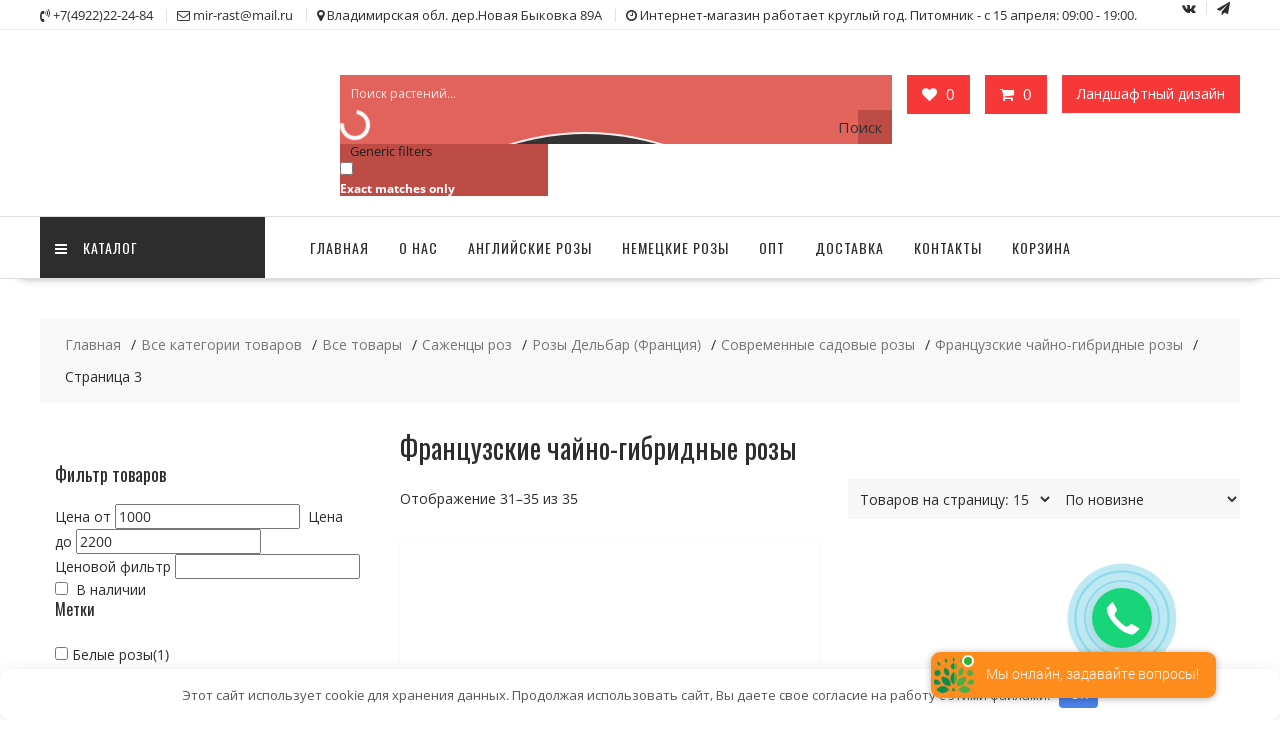

--- FILE ---
content_type: text/html; charset=UTF-8
request_url: https://mir-rast.ru/product-category/sazhency-roz/rozy-delbar-francija/modern-roses/hybride-de-the/page/3/
body_size: 47094
content:
    <!DOCTYPE html>
    <html lang="ru-RU" prefix="og: https://ogp.me/ns#" xmlns="http://www.w3.org/1999/html">
  	<head>
		    <meta charset="UTF-8">
    <meta name="viewport" content="width=device-width, initial-scale=1">
    <link rel="profile" href="http://gmpg.org/xfn/11">
    <link rel="pingback" href="https://mir-rast.ru/xmlrpc.php">
  				<script>document.documentElement.className = document.documentElement.className + ' yes-js js_active js'</script>
			<script id="yookassa-own-payment-methods-head">
window.yookassaOwnPaymentMethods = ["yookassa_widget"];
</script>
	<style>img:is([sizes="auto" i], [sizes^="auto," i]) { contain-intrinsic-size: 3000px 1500px }</style>
	<meta name="robots" content="noindex,follow">

            <script data-no-defer="1" data-ezscrex="false" data-cfasync="false" data-pagespeed-no-defer data-cookieconsent="ignore">
                var ctPublicFunctions = {"_ajax_nonce":"e0f893e46b","_rest_nonce":"9727e4e165","_ajax_url":"\/wp-admin\/admin-ajax.php","_rest_url":"https:\/\/mir-rast.ru\/wp-json\/","data__cookies_type":"none","data__ajax_type":"admin_ajax","data__bot_detector_enabled":"1","data__frontend_data_log_enabled":1,"cookiePrefix":"","wprocket_detected":false,"host_url":"mir-rast.ru","text__ee_click_to_select":"\u041d\u0430\u0436\u043c\u0438\u0442\u0435 \u0434\u043b\u044f \u0432\u044b\u0431\u043e\u0440\u0430 \u0432\u0441\u0435\u0445 \u0434\u0430\u043d\u043d\u044b\u0445","text__ee_original_email":"\u041f\u043e\u043b\u043d\u044b\u0435 \u0434\u0430\u043d\u043d\u044b\u0435 \u0442\u0430\u043a\u0438\u0435","text__ee_got_it":"\u041f\u043e\u043b\u0443\u0447\u0438\u043b\u043e\u0441\u044c","text__ee_blocked":"\u0417\u0430\u0431\u043b\u043e\u043a\u0438\u0440\u043e\u0432\u0430\u043d\u043e","text__ee_cannot_connect":"\u041f\u043e\u0434\u043a\u043b\u044e\u0447\u0438\u0442\u044c\u0441\u044f \u043d\u0435 \u043f\u043e\u043b\u0443\u0447\u0438\u043b\u043e\u0441\u044c","text__ee_cannot_decode":"\u0420\u0430\u0441\u043a\u043e\u0434\u0438\u0440\u043e\u0432\u0430\u0442\u044c \u043f\u043e\u0447\u0442\u0443 \u043d\u0435 \u043f\u043e\u043b\u0443\u0447\u0438\u043b\u043e\u0441\u044c. \u041f\u0440\u0438\u0447\u0438\u043d\u0430 \u043d\u0435\u0438\u0437\u0432\u0435\u0441\u0442\u043d\u0430","text__ee_email_decoder":"\u0420\u0430\u0441\u043a\u043e\u0434\u0438\u0440\u043e\u0432\u0449\u0438\u043a \u043f\u043e\u0447\u0442 \u043e\u0442 CleanTalk","text__ee_wait_for_decoding":"\u041c\u0430\u0433\u0438\u044f \u0432 \u0434\u0435\u0439\u0441\u0442\u0432\u0438\u0438!","text__ee_decoding_process":"\u041f\u043e\u0436\u0430\u043b\u0443\u0439\u0441\u0442\u0430, \u043f\u043e\u0434\u043e\u0436\u0434\u0438\u0442\u0435 \u043d\u0435\u0441\u043a\u043e\u043b\u044c\u043a\u043e \u0441\u0435\u043a\u0443\u043d\u0434 \u0434\u043b\u044f \u0434\u0435\u043a\u043e\u0434\u0438\u0440\u043e\u0432\u0430\u043d\u0438\u044f \u0434\u0430\u043d\u043d\u044b\u0445."}
            </script>
        
            <script data-no-defer="1" data-ezscrex="false" data-cfasync="false" data-pagespeed-no-defer data-cookieconsent="ignore">
                var ctPublic = {"_ajax_nonce":"e0f893e46b","settings__forms__check_internal":"0","settings__forms__check_external":"0","settings__forms__force_protection":"0","settings__forms__search_test":"0","settings__forms__wc_add_to_cart":"0","settings__data__bot_detector_enabled":"1","settings__sfw__anti_crawler":0,"blog_home":"https:\/\/mir-rast.ru\/","pixel__setting":"3","pixel__enabled":false,"pixel__url":null,"data__email_check_before_post":"1","data__email_check_exist_post":"0","data__cookies_type":"none","data__key_is_ok":true,"data__visible_fields_required":true,"wl_brandname":"Anti-Spam by CleanTalk","wl_brandname_short":"CleanTalk","ct_checkjs_key":1484175263,"emailEncoderPassKey":"668c176619c5d4f32c2fbc24709efd8b","bot_detector_forms_excluded":"W10=","advancedCacheExists":false,"varnishCacheExists":false,"wc_ajax_add_to_cart":true}
            </script>
        
<!-- Поисковая оптимизация от Rank Math Pro - https://rankmath.com/ -->
<title>Французские чайно-гибридные розы - Страница 3 из 3 купить в питомнике | Заказать доставку - Питомник саженцев и сортовых растений &quot;Мир растений&quot;</title>
<meta name="description" content="Французские чайно-гибридные розы.Низкие цены. Минимальная сумма заказа всего 3000 рублей! Доставка любой ТК и Почтой.Выбирайте и заказывайте!!!"/>
<meta name="robots" content="follow, index, max-snippet:-1, max-video-preview:-1, max-image-preview:large"/>
<link rel="canonical" href="https://mir-rast.ru/product-category/sazhency-roz/rozy-delbar-francija/modern-roses/hybride-de-the/" />
<link rel="prev" href="https://mir-rast.ru/product-category/sazhency-roz/rozy-delbar-francija/modern-roses/hybride-de-the/page/2/" />
<meta property="og:locale" content="ru_RU" />
<meta property="og:type" content="article" />
<meta property="og:title" content="Французские чайно-гибридные розы - Страница 3 из 3 купить в питомнике | Заказать доставку - Питомник саженцев и сортовых растений &quot;Мир растений&quot;" />
<meta property="og:description" content="Французские чайно-гибридные розы.Низкие цены. Минимальная сумма заказа всего 3000 рублей! Доставка любой ТК и Почтой.Выбирайте и заказывайте!!!" />
<meta property="og:url" content="https://mir-rast.ru/product-category/sazhency-roz/rozy-delbar-francija/modern-roses/hybride-de-the/" />
<meta property="og:site_name" content="Питомник саженцев и сортовых растений \&quot;Мир Растений\&quot;" />
<meta property="og:image" content="https://mir-rast.ru/wp-content/uploads/2019/03/e5c3d750ea4f0c015dbc45d8d59b202b1.jpg" />
<meta property="og:image:secure_url" content="https://mir-rast.ru/wp-content/uploads/2019/03/e5c3d750ea4f0c015dbc45d8d59b202b1.jpg" />
<meta property="og:image:width" content="1068" />
<meta property="og:image:height" content="601" />
<meta property="og:image:type" content="image/jpeg" />
<meta name="twitter:card" content="summary_large_image" />
<meta name="twitter:title" content="Французские чайно-гибридные розы - Страница 3 из 3 купить в питомнике | Заказать доставку - Питомник саженцев и сортовых растений &quot;Мир растений&quot;" />
<meta name="twitter:description" content="Французские чайно-гибридные розы.Низкие цены. Минимальная сумма заказа всего 3000 рублей! Доставка любой ТК и Почтой.Выбирайте и заказывайте!!!" />
<meta name="twitter:label1" content="Все товары" />
<meta name="twitter:data1" content="35" />
<link rel='dns-prefetch' href='//fd.cleantalk.org' />
<link rel='dns-prefetch' href='//fonts.googleapis.com' />
<link rel='stylesheet' id='easy-autocomplete-css' href='https://mir-rast.ru/wp-content/plugins/woocommerce-products-filter/js/easy-autocomplete/easy-autocomplete.min.css' type='text/css' media='all' />
<link rel='stylesheet' id='easy-autocomplete-theme-css' href='https://mir-rast.ru/wp-content/plugins/woocommerce-products-filter/js/easy-autocomplete/easy-autocomplete.themes.min.css' type='text/css' media='all' />
<style id='wp-block-library-theme-inline-css' type='text/css'>
.wp-block-audio :where(figcaption){color:#555;font-size:13px;text-align:center}.is-dark-theme .wp-block-audio :where(figcaption){color:#ffffffa6}.wp-block-audio{margin:0 0 1em}.wp-block-code{border:1px solid #ccc;border-radius:4px;font-family:Menlo,Consolas,monaco,monospace;padding:.8em 1em}.wp-block-embed :where(figcaption){color:#555;font-size:13px;text-align:center}.is-dark-theme .wp-block-embed :where(figcaption){color:#ffffffa6}.wp-block-embed{margin:0 0 1em}.blocks-gallery-caption{color:#555;font-size:13px;text-align:center}.is-dark-theme .blocks-gallery-caption{color:#ffffffa6}:root :where(.wp-block-image figcaption){color:#555;font-size:13px;text-align:center}.is-dark-theme :root :where(.wp-block-image figcaption){color:#ffffffa6}.wp-block-image{margin:0 0 1em}.wp-block-pullquote{border-bottom:4px solid;border-top:4px solid;color:currentColor;margin-bottom:1.75em}.wp-block-pullquote cite,.wp-block-pullquote footer,.wp-block-pullquote__citation{color:currentColor;font-size:.8125em;font-style:normal;text-transform:uppercase}.wp-block-quote{border-left:.25em solid;margin:0 0 1.75em;padding-left:1em}.wp-block-quote cite,.wp-block-quote footer{color:currentColor;font-size:.8125em;font-style:normal;position:relative}.wp-block-quote:where(.has-text-align-right){border-left:none;border-right:.25em solid;padding-left:0;padding-right:1em}.wp-block-quote:where(.has-text-align-center){border:none;padding-left:0}.wp-block-quote.is-large,.wp-block-quote.is-style-large,.wp-block-quote:where(.is-style-plain){border:none}.wp-block-search .wp-block-search__label{font-weight:700}.wp-block-search__button{border:1px solid #ccc;padding:.375em .625em}:where(.wp-block-group.has-background){padding:1.25em 2.375em}.wp-block-separator.has-css-opacity{opacity:.4}.wp-block-separator{border:none;border-bottom:2px solid;margin-left:auto;margin-right:auto}.wp-block-separator.has-alpha-channel-opacity{opacity:1}.wp-block-separator:not(.is-style-wide):not(.is-style-dots){width:100px}.wp-block-separator.has-background:not(.is-style-dots){border-bottom:none;height:1px}.wp-block-separator.has-background:not(.is-style-wide):not(.is-style-dots){height:2px}.wp-block-table{margin:0 0 1em}.wp-block-table td,.wp-block-table th{word-break:normal}.wp-block-table :where(figcaption){color:#555;font-size:13px;text-align:center}.is-dark-theme .wp-block-table :where(figcaption){color:#ffffffa6}.wp-block-video :where(figcaption){color:#555;font-size:13px;text-align:center}.is-dark-theme .wp-block-video :where(figcaption){color:#ffffffa6}.wp-block-video{margin:0 0 1em}:root :where(.wp-block-template-part.has-background){margin-bottom:0;margin-top:0;padding:1.25em 2.375em}
</style>
<style id='wpshop-omnivideo-style-inline-css' type='text/css'>


</style>
<link rel='stylesheet' id='yith-wcwl-add-to-wishlist-css' href='https://mir-rast.ru/wp-content/plugins/yith-woocommerce-wishlist-premium/assets/css/frontend/add-to-wishlist.css' type='text/css' media='all' />
<style id='yith-wcwl-add-to-wishlist-inline-css' type='text/css'>
 :root { --rounded-corners-radius: 16px; --color-add-to-cart-background: #333333; --color-add-to-cart-text: #FFFFFF; --color-add-to-cart-border: #333333; --color-add-to-cart-background-hover: #4F4F4F; --color-add-to-cart-text-hover: #FFFFFF; --color-add-to-cart-border-hover: #4F4F4F; --add-to-cart-rounded-corners-radius: 16px; --color-button-style-1-background: #333333; --color-button-style-1-text: #FFFFFF; --color-button-style-1-border: #333333; --color-button-style-1-background-hover: #4F4F4F; --color-button-style-1-text-hover: #FFFFFF; --color-button-style-1-border-hover: #4F4F4F; --color-button-style-2-background: #333333; --color-button-style-2-text: #FFFFFF; --color-button-style-2-border: #333333; --color-button-style-2-background-hover: #4F4F4F; --color-button-style-2-text-hover: #FFFFFF; --color-button-style-2-border-hover: #4F4F4F; --color-wishlist-table-background: #FFFFFF; --color-wishlist-table-text: #6d6c6c; --color-wishlist-table-border: #FFFFFF; --color-headers-background: #F4F4F4; --color-share-button-color: #FFFFFF; --color-share-button-color-hover: #FFFFFF; --color-fb-button-background: #39599E; --color-fb-button-background-hover: #595A5A; --color-tw-button-background: #45AFE2; --color-tw-button-background-hover: #595A5A; --color-pr-button-background: #AB2E31; --color-pr-button-background-hover: #595A5A; --color-em-button-background: #FBB102; --color-em-button-background-hover: #595A5A; --color-wa-button-background: #00A901; --color-wa-button-background-hover: #595A5A; --feedback-duration: 3s; --modal-colors-overlay: #0000004d; --modal-colors-icon: #007565; --modal-colors-primary-button: #007565; --modal-colors-primary-button-hover: #007565; --modal-colors-primary-button-text: #fff; --modal-colors-primary-button-text-hover: #fff; --modal-colors-secondary-button: #e8e8e8; --modal-colors-secondary-button-hover: #d8d8d8; --modal-colors-secondary-button-text: #777; --modal-colors-secondary-button-text-hover: #777; --color-ask-an-estimate-background: #333333; --color-ask-an-estimate-text: #FFFFFF; --color-ask-an-estimate-border: #333333; --color-ask-an-estimate-background-hover: #4F4F4F; --color-ask-an-estimate-text-hover: #FFFFFF; --color-ask-an-estimate-border-hover: #4F4F4F; --ask-an-estimate-rounded-corners-radius: 16px; --tooltip-color-background: #333; --tooltip-color-text: #fff } 
</style>
<link rel='stylesheet' id='jquery-selectBox-css' href='https://mir-rast.ru/wp-content/plugins/yith-woocommerce-wishlist-premium/assets/css/jquery.selectBox.css' type='text/css' media='all' />
<link rel='stylesheet' id='yith-wcwl-font-awesome-css' href='https://mir-rast.ru/wp-content/plugins/yith-woocommerce-wishlist-premium/assets/css/font-awesome.css' type='text/css' media='all' />
<link rel='stylesheet' id='woocommerce_prettyPhoto_css-css' href='//mir-rast.ru/wp-content/plugins/woocommerce/assets/css/prettyPhoto.css' type='text/css' media='all' />
<link rel='stylesheet' id='yith-wcwl-main-css' href='https://mir-rast.ru/wp-content/plugins/yith-woocommerce-wishlist-premium/assets/css/style.css' type='text/css' media='all' />
<style id='yith-wcwl-main-inline-css' type='text/css'>
 :root { --rounded-corners-radius: 16px; --color-add-to-cart-background: #333333; --color-add-to-cart-text: #FFFFFF; --color-add-to-cart-border: #333333; --color-add-to-cart-background-hover: #4F4F4F; --color-add-to-cart-text-hover: #FFFFFF; --color-add-to-cart-border-hover: #4F4F4F; --add-to-cart-rounded-corners-radius: 16px; --color-button-style-1-background: #333333; --color-button-style-1-text: #FFFFFF; --color-button-style-1-border: #333333; --color-button-style-1-background-hover: #4F4F4F; --color-button-style-1-text-hover: #FFFFFF; --color-button-style-1-border-hover: #4F4F4F; --color-button-style-2-background: #333333; --color-button-style-2-text: #FFFFFF; --color-button-style-2-border: #333333; --color-button-style-2-background-hover: #4F4F4F; --color-button-style-2-text-hover: #FFFFFF; --color-button-style-2-border-hover: #4F4F4F; --color-wishlist-table-background: #FFFFFF; --color-wishlist-table-text: #6d6c6c; --color-wishlist-table-border: #FFFFFF; --color-headers-background: #F4F4F4; --color-share-button-color: #FFFFFF; --color-share-button-color-hover: #FFFFFF; --color-fb-button-background: #39599E; --color-fb-button-background-hover: #595A5A; --color-tw-button-background: #45AFE2; --color-tw-button-background-hover: #595A5A; --color-pr-button-background: #AB2E31; --color-pr-button-background-hover: #595A5A; --color-em-button-background: #FBB102; --color-em-button-background-hover: #595A5A; --color-wa-button-background: #00A901; --color-wa-button-background-hover: #595A5A; --feedback-duration: 3s; --modal-colors-overlay: #0000004d; --modal-colors-icon: #007565; --modal-colors-primary-button: #007565; --modal-colors-primary-button-hover: #007565; --modal-colors-primary-button-text: #fff; --modal-colors-primary-button-text-hover: #fff; --modal-colors-secondary-button: #e8e8e8; --modal-colors-secondary-button-hover: #d8d8d8; --modal-colors-secondary-button-text: #777; --modal-colors-secondary-button-text-hover: #777; --color-ask-an-estimate-background: #333333; --color-ask-an-estimate-text: #FFFFFF; --color-ask-an-estimate-border: #333333; --color-ask-an-estimate-background-hover: #4F4F4F; --color-ask-an-estimate-text-hover: #FFFFFF; --color-ask-an-estimate-border-hover: #4F4F4F; --ask-an-estimate-rounded-corners-radius: 16px; --tooltip-color-background: #333; --tooltip-color-text: #fff } 
</style>
<style id='classic-theme-styles-inline-css' type='text/css'>
/*! This file is auto-generated */
.wp-block-button__link{color:#fff;background-color:#32373c;border-radius:9999px;box-shadow:none;text-decoration:none;padding:calc(.667em + 2px) calc(1.333em + 2px);font-size:1.125em}.wp-block-file__button{background:#32373c;color:#fff;text-decoration:none}
</style>
<style id='global-styles-inline-css' type='text/css'>
:root{--wp--preset--aspect-ratio--square: 1;--wp--preset--aspect-ratio--4-3: 4/3;--wp--preset--aspect-ratio--3-4: 3/4;--wp--preset--aspect-ratio--3-2: 3/2;--wp--preset--aspect-ratio--2-3: 2/3;--wp--preset--aspect-ratio--16-9: 16/9;--wp--preset--aspect-ratio--9-16: 9/16;--wp--preset--color--black: #000000;--wp--preset--color--cyan-bluish-gray: #abb8c3;--wp--preset--color--white: #ffffff;--wp--preset--color--pale-pink: #f78da7;--wp--preset--color--vivid-red: #cf2e2e;--wp--preset--color--luminous-vivid-orange: #ff6900;--wp--preset--color--luminous-vivid-amber: #fcb900;--wp--preset--color--light-green-cyan: #7bdcb5;--wp--preset--color--vivid-green-cyan: #00d084;--wp--preset--color--pale-cyan-blue: #8ed1fc;--wp--preset--color--vivid-cyan-blue: #0693e3;--wp--preset--color--vivid-purple: #9b51e0;--wp--preset--gradient--vivid-cyan-blue-to-vivid-purple: linear-gradient(135deg,rgba(6,147,227,1) 0%,rgb(155,81,224) 100%);--wp--preset--gradient--light-green-cyan-to-vivid-green-cyan: linear-gradient(135deg,rgb(122,220,180) 0%,rgb(0,208,130) 100%);--wp--preset--gradient--luminous-vivid-amber-to-luminous-vivid-orange: linear-gradient(135deg,rgba(252,185,0,1) 0%,rgba(255,105,0,1) 100%);--wp--preset--gradient--luminous-vivid-orange-to-vivid-red: linear-gradient(135deg,rgba(255,105,0,1) 0%,rgb(207,46,46) 100%);--wp--preset--gradient--very-light-gray-to-cyan-bluish-gray: linear-gradient(135deg,rgb(238,238,238) 0%,rgb(169,184,195) 100%);--wp--preset--gradient--cool-to-warm-spectrum: linear-gradient(135deg,rgb(74,234,220) 0%,rgb(151,120,209) 20%,rgb(207,42,186) 40%,rgb(238,44,130) 60%,rgb(251,105,98) 80%,rgb(254,248,76) 100%);--wp--preset--gradient--blush-light-purple: linear-gradient(135deg,rgb(255,206,236) 0%,rgb(152,150,240) 100%);--wp--preset--gradient--blush-bordeaux: linear-gradient(135deg,rgb(254,205,165) 0%,rgb(254,45,45) 50%,rgb(107,0,62) 100%);--wp--preset--gradient--luminous-dusk: linear-gradient(135deg,rgb(255,203,112) 0%,rgb(199,81,192) 50%,rgb(65,88,208) 100%);--wp--preset--gradient--pale-ocean: linear-gradient(135deg,rgb(255,245,203) 0%,rgb(182,227,212) 50%,rgb(51,167,181) 100%);--wp--preset--gradient--electric-grass: linear-gradient(135deg,rgb(202,248,128) 0%,rgb(113,206,126) 100%);--wp--preset--gradient--midnight: linear-gradient(135deg,rgb(2,3,129) 0%,rgb(40,116,252) 100%);--wp--preset--font-size--small: 13px;--wp--preset--font-size--medium: 20px;--wp--preset--font-size--large: 36px;--wp--preset--font-size--x-large: 42px;--wp--preset--font-family--inter: "Inter", sans-serif;--wp--preset--font-family--cardo: Cardo;--wp--preset--spacing--20: 0.44rem;--wp--preset--spacing--30: 0.67rem;--wp--preset--spacing--40: 1rem;--wp--preset--spacing--50: 1.5rem;--wp--preset--spacing--60: 2.25rem;--wp--preset--spacing--70: 3.38rem;--wp--preset--spacing--80: 5.06rem;--wp--preset--shadow--natural: 6px 6px 9px rgba(0, 0, 0, 0.2);--wp--preset--shadow--deep: 12px 12px 50px rgba(0, 0, 0, 0.4);--wp--preset--shadow--sharp: 6px 6px 0px rgba(0, 0, 0, 0.2);--wp--preset--shadow--outlined: 6px 6px 0px -3px rgba(255, 255, 255, 1), 6px 6px rgba(0, 0, 0, 1);--wp--preset--shadow--crisp: 6px 6px 0px rgba(0, 0, 0, 1);}:where(.is-layout-flex){gap: 0.5em;}:where(.is-layout-grid){gap: 0.5em;}body .is-layout-flex{display: flex;}.is-layout-flex{flex-wrap: wrap;align-items: center;}.is-layout-flex > :is(*, div){margin: 0;}body .is-layout-grid{display: grid;}.is-layout-grid > :is(*, div){margin: 0;}:where(.wp-block-columns.is-layout-flex){gap: 2em;}:where(.wp-block-columns.is-layout-grid){gap: 2em;}:where(.wp-block-post-template.is-layout-flex){gap: 1.25em;}:where(.wp-block-post-template.is-layout-grid){gap: 1.25em;}.has-black-color{color: var(--wp--preset--color--black) !important;}.has-cyan-bluish-gray-color{color: var(--wp--preset--color--cyan-bluish-gray) !important;}.has-white-color{color: var(--wp--preset--color--white) !important;}.has-pale-pink-color{color: var(--wp--preset--color--pale-pink) !important;}.has-vivid-red-color{color: var(--wp--preset--color--vivid-red) !important;}.has-luminous-vivid-orange-color{color: var(--wp--preset--color--luminous-vivid-orange) !important;}.has-luminous-vivid-amber-color{color: var(--wp--preset--color--luminous-vivid-amber) !important;}.has-light-green-cyan-color{color: var(--wp--preset--color--light-green-cyan) !important;}.has-vivid-green-cyan-color{color: var(--wp--preset--color--vivid-green-cyan) !important;}.has-pale-cyan-blue-color{color: var(--wp--preset--color--pale-cyan-blue) !important;}.has-vivid-cyan-blue-color{color: var(--wp--preset--color--vivid-cyan-blue) !important;}.has-vivid-purple-color{color: var(--wp--preset--color--vivid-purple) !important;}.has-black-background-color{background-color: var(--wp--preset--color--black) !important;}.has-cyan-bluish-gray-background-color{background-color: var(--wp--preset--color--cyan-bluish-gray) !important;}.has-white-background-color{background-color: var(--wp--preset--color--white) !important;}.has-pale-pink-background-color{background-color: var(--wp--preset--color--pale-pink) !important;}.has-vivid-red-background-color{background-color: var(--wp--preset--color--vivid-red) !important;}.has-luminous-vivid-orange-background-color{background-color: var(--wp--preset--color--luminous-vivid-orange) !important;}.has-luminous-vivid-amber-background-color{background-color: var(--wp--preset--color--luminous-vivid-amber) !important;}.has-light-green-cyan-background-color{background-color: var(--wp--preset--color--light-green-cyan) !important;}.has-vivid-green-cyan-background-color{background-color: var(--wp--preset--color--vivid-green-cyan) !important;}.has-pale-cyan-blue-background-color{background-color: var(--wp--preset--color--pale-cyan-blue) !important;}.has-vivid-cyan-blue-background-color{background-color: var(--wp--preset--color--vivid-cyan-blue) !important;}.has-vivid-purple-background-color{background-color: var(--wp--preset--color--vivid-purple) !important;}.has-black-border-color{border-color: var(--wp--preset--color--black) !important;}.has-cyan-bluish-gray-border-color{border-color: var(--wp--preset--color--cyan-bluish-gray) !important;}.has-white-border-color{border-color: var(--wp--preset--color--white) !important;}.has-pale-pink-border-color{border-color: var(--wp--preset--color--pale-pink) !important;}.has-vivid-red-border-color{border-color: var(--wp--preset--color--vivid-red) !important;}.has-luminous-vivid-orange-border-color{border-color: var(--wp--preset--color--luminous-vivid-orange) !important;}.has-luminous-vivid-amber-border-color{border-color: var(--wp--preset--color--luminous-vivid-amber) !important;}.has-light-green-cyan-border-color{border-color: var(--wp--preset--color--light-green-cyan) !important;}.has-vivid-green-cyan-border-color{border-color: var(--wp--preset--color--vivid-green-cyan) !important;}.has-pale-cyan-blue-border-color{border-color: var(--wp--preset--color--pale-cyan-blue) !important;}.has-vivid-cyan-blue-border-color{border-color: var(--wp--preset--color--vivid-cyan-blue) !important;}.has-vivid-purple-border-color{border-color: var(--wp--preset--color--vivid-purple) !important;}.has-vivid-cyan-blue-to-vivid-purple-gradient-background{background: var(--wp--preset--gradient--vivid-cyan-blue-to-vivid-purple) !important;}.has-light-green-cyan-to-vivid-green-cyan-gradient-background{background: var(--wp--preset--gradient--light-green-cyan-to-vivid-green-cyan) !important;}.has-luminous-vivid-amber-to-luminous-vivid-orange-gradient-background{background: var(--wp--preset--gradient--luminous-vivid-amber-to-luminous-vivid-orange) !important;}.has-luminous-vivid-orange-to-vivid-red-gradient-background{background: var(--wp--preset--gradient--luminous-vivid-orange-to-vivid-red) !important;}.has-very-light-gray-to-cyan-bluish-gray-gradient-background{background: var(--wp--preset--gradient--very-light-gray-to-cyan-bluish-gray) !important;}.has-cool-to-warm-spectrum-gradient-background{background: var(--wp--preset--gradient--cool-to-warm-spectrum) !important;}.has-blush-light-purple-gradient-background{background: var(--wp--preset--gradient--blush-light-purple) !important;}.has-blush-bordeaux-gradient-background{background: var(--wp--preset--gradient--blush-bordeaux) !important;}.has-luminous-dusk-gradient-background{background: var(--wp--preset--gradient--luminous-dusk) !important;}.has-pale-ocean-gradient-background{background: var(--wp--preset--gradient--pale-ocean) !important;}.has-electric-grass-gradient-background{background: var(--wp--preset--gradient--electric-grass) !important;}.has-midnight-gradient-background{background: var(--wp--preset--gradient--midnight) !important;}.has-small-font-size{font-size: var(--wp--preset--font-size--small) !important;}.has-medium-font-size{font-size: var(--wp--preset--font-size--medium) !important;}.has-large-font-size{font-size: var(--wp--preset--font-size--large) !important;}.has-x-large-font-size{font-size: var(--wp--preset--font-size--x-large) !important;}
:where(.wp-block-post-template.is-layout-flex){gap: 1.25em;}:where(.wp-block-post-template.is-layout-grid){gap: 1.25em;}
:where(.wp-block-columns.is-layout-flex){gap: 2em;}:where(.wp-block-columns.is-layout-grid){gap: 2em;}
:root :where(.wp-block-pullquote){font-size: 1.5em;line-height: 1.6;}
</style>
<link rel='stylesheet' id='cleantalk-public-css-css' href='https://mir-rast.ru/wp-content/plugins/cleantalk-spam-protect/css/cleantalk-public.min.css' type='text/css' media='all' />
<link rel='stylesheet' id='cleantalk-email-decoder-css-css' href='https://mir-rast.ru/wp-content/plugins/cleantalk-spam-protect/css/cleantalk-email-decoder.min.css' type='text/css' media='all' />
<link rel='stylesheet' id='widgetopts-styles-css' href='https://mir-rast.ru/wp-content/plugins/widget-options/assets/css/widget-options.css' type='text/css' media='all' />
<link rel='stylesheet' id='woof-css' href='https://mir-rast.ru/wp-content/plugins/woocommerce-products-filter/css/front.css' type='text/css' media='all' />
<style id='woof-inline-css' type='text/css'>

.woof_products_top_panel li span, .woof_products_top_panel2 li span{background: url(https://mir-rast.ru/wp-content/plugins/woocommerce-products-filter/img/delete.png);background-size: 14px 14px;background-repeat: no-repeat;background-position: right;}
.woof_show_auto_form,.woof_hide_auto_form{ background-image: url('https://mir-rast.ru/wp-content/uploads/2023/11/filter-svgrepo-com.svg'); }
.woof_edit_view{
                    display: none;
                }


</style>
<link rel='stylesheet' id='chosen-drop-down-css' href='https://mir-rast.ru/wp-content/plugins/woocommerce-products-filter/js/chosen/chosen.min.css' type='text/css' media='all' />
<link rel='stylesheet' id='woof_by_author_html_items-css' href='https://mir-rast.ru/wp-content/plugins/woocommerce-products-filter/ext/by_author/css/by_author.css' type='text/css' media='all' />
<link rel='stylesheet' id='woof_by_backorder_html_items-css' href='https://mir-rast.ru/wp-content/plugins/woocommerce-products-filter/ext/by_backorder/css/by_backorder.css' type='text/css' media='all' />
<link rel='stylesheet' id='woof_by_instock_html_items-css' href='https://mir-rast.ru/wp-content/plugins/woocommerce-products-filter/ext/by_instock/css/by_instock.css' type='text/css' media='all' />
<link rel='stylesheet' id='woof_by_onsales_html_items-css' href='https://mir-rast.ru/wp-content/plugins/woocommerce-products-filter/ext/by_onsales/css/by_onsales.css' type='text/css' media='all' />
<link rel='stylesheet' id='woof_by_sku_html_items-css' href='https://mir-rast.ru/wp-content/plugins/woocommerce-products-filter/ext/by_sku/css/by_sku.css' type='text/css' media='all' />
<link rel='stylesheet' id='woof_by_text_html_items-css' href='https://mir-rast.ru/wp-content/plugins/woocommerce-products-filter/ext/by_text/assets/css/front.css' type='text/css' media='all' />
<link rel='stylesheet' id='woof_color_html_items-css' href='https://mir-rast.ru/wp-content/plugins/woocommerce-products-filter/ext/color/css/html_types/color.css' type='text/css' media='all' />
<link rel='stylesheet' id='woof_image_html_items-css' href='https://mir-rast.ru/wp-content/plugins/woocommerce-products-filter/ext/image/css/html_types/image.css' type='text/css' media='all' />
<link rel='stylesheet' id='woof_label_html_items-css' href='https://mir-rast.ru/wp-content/plugins/woocommerce-products-filter/ext/label/css/html_types/label.css' type='text/css' media='all' />
<link rel='stylesheet' id='woof_select_hierarchy_html_items-css' href='https://mir-rast.ru/wp-content/plugins/woocommerce-products-filter/ext/select_hierarchy/css/html_types/select_hierarchy.css' type='text/css' media='all' />
<link rel='stylesheet' id='woof_select_radio_check_html_items-css' href='https://mir-rast.ru/wp-content/plugins/woocommerce-products-filter/ext/select_radio_check/css/html_types/select_radio_check.css' type='text/css' media='all' />
<link rel='stylesheet' id='woof_slider_html_items-css' href='https://mir-rast.ru/wp-content/plugins/woocommerce-products-filter/ext/slider/css/html_types/slider.css' type='text/css' media='all' />
<link rel='stylesheet' id='woof_sd_html_items_checkbox-css' href='https://mir-rast.ru/wp-content/plugins/woocommerce-products-filter/ext/smart_designer/css/elements/checkbox.css' type='text/css' media='all' />
<link rel='stylesheet' id='woof_sd_html_items_radio-css' href='https://mir-rast.ru/wp-content/plugins/woocommerce-products-filter/ext/smart_designer/css/elements/radio.css' type='text/css' media='all' />
<link rel='stylesheet' id='woof_sd_html_items_switcher-css' href='https://mir-rast.ru/wp-content/plugins/woocommerce-products-filter/ext/smart_designer/css/elements/switcher.css' type='text/css' media='all' />
<link rel='stylesheet' id='woof_sd_html_items_color-css' href='https://mir-rast.ru/wp-content/plugins/woocommerce-products-filter/ext/smart_designer/css/elements/color.css' type='text/css' media='all' />
<link rel='stylesheet' id='woof_sd_html_items_tooltip-css' href='https://mir-rast.ru/wp-content/plugins/woocommerce-products-filter/ext/smart_designer/css/tooltip.css' type='text/css' media='all' />
<link rel='stylesheet' id='woof_sd_html_items_front-css' href='https://mir-rast.ru/wp-content/plugins/woocommerce-products-filter/ext/smart_designer/css/front.css' type='text/css' media='all' />
<link rel='stylesheet' id='woof-switcher23-css' href='https://mir-rast.ru/wp-content/plugins/woocommerce-products-filter/css/switcher.css' type='text/css' media='all' />
<link rel='stylesheet' id='woocommerce-layout-css' href='https://mir-rast.ru/wp-content/plugins/woocommerce/assets/css/woocommerce-layout.css' type='text/css' media='all' />
<link rel='stylesheet' id='woocommerce-smallscreen-css' href='https://mir-rast.ru/wp-content/plugins/woocommerce/assets/css/woocommerce-smallscreen.css' type='text/css' media='only screen and (max-width: 768px)' />
<link rel='stylesheet' id='woocommerce-general-css' href='https://mir-rast.ru/wp-content/plugins/woocommerce/assets/css/woocommerce.css' type='text/css' media='all' />
<style id='woocommerce-inline-inline-css' type='text/css'>
.woocommerce form .form-row .required { visibility: visible; }
</style>
<link rel='stylesheet' id='xml-for-google-merchant-center-css' href='https://mir-rast.ru/wp-content/plugins/xml-for-google-merchant-center/public/css/xfgmc-public.css' type='text/css' media='all' />
<link rel='stylesheet' id='yml-for-yandex-market-css' href='https://mir-rast.ru/wp-content/plugins/yml-for-yandex-market/public/css/y4ym-public.css' type='text/css' media='all' />
<link rel='stylesheet' id='wp-omnivideo-style-css' href='https://mir-rast.ru/wp-content/plugins/wp-omnivideo/assets/public/css/omnivideo.min.css' type='text/css' media='all' />
<link rel='stylesheet' id='brands-styles-css' href='https://mir-rast.ru/wp-content/plugins/woocommerce/assets/css/brands.css' type='text/css' media='all' />
<link rel='stylesheet' id='online-shop-googleapis-css' href='//fonts.googleapis.com/css?family=Oswald%3A400%2C300%7COpen+Sans%3A600%2C400' type='text/css' media='all' />
<link rel='stylesheet' id='font-awesome-css' href='https://mir-rast.ru/wp-content/themes/online-shop/assets/library/Font-Awesome/css/font-awesome.min.css' type='text/css' media='all' />
<style id='font-awesome-inline-css' type='text/css'>
[data-font="FontAwesome"]:before {font-family: 'FontAwesome' !important;content: attr(data-icon) !important;speak: none !important;font-weight: normal !important;font-variant: normal !important;text-transform: none !important;line-height: 1 !important;font-style: normal !important;-webkit-font-smoothing: antialiased !important;-moz-osx-font-smoothing: grayscale !important;}
</style>
<link rel='stylesheet' id='select2-css' href='https://mir-rast.ru/wp-content/plugins/woocommerce/assets/css/select2.css' type='text/css' media='all' />
<link rel='stylesheet' id='online-shop-style-css' href='https://mir-rast.ru/wp-content/themes/online-shop-child/style.css' type='text/css' media='all' />
<style id='online-shop-style-inline-css' type='text/css'>

            .slider-section .at-action-wrapper .slick-arrow,
            .beside-slider .at-action-wrapper .slick-arrow,
            mark,
            .comment-form .form-submit input,
            .read-more,
            .slider-section .cat-links a,
            .featured-desc .above-entry-meta .cat-links a,
            #calendar_wrap #wp-calendar #today,
            #calendar_wrap #wp-calendar #today a,
            .wpcf7-form input.wpcf7-submit:hover,
            .breadcrumb,
            .slicknav_btn,
            .special-menu:hover,
            .slider-buttons a,
            .yith-wcwl-wrapper,
			.wc-cart-wrapper,
			.woocommerce span.onsale,
			.new-label,
			.woocommerce a.button.add_to_cart_button,
			.woocommerce a.added_to_cart,
			.woocommerce a.button.product_type_grouped,
			.woocommerce a.button.product_type_external,
			.woocommerce .single-product #respond input#submit.alt,
			.woocommerce .single-product a.button.alt,
			.woocommerce .single-product button.button.alt,
			.woocommerce .single-product input.button.alt,
			.woocommerce #respond input#submit.alt,
			.woocommerce a.button.alt,
			.woocommerce button.button.alt,
			.woocommerce input.button.alt,
			.woocommerce .widget_shopping_cart_content .buttons a.button,
			.woocommerce div.product .woocommerce-tabs ul.tabs li:hover,
			.woocommerce div.product .woocommerce-tabs ul.tabs li.active,
			.woocommerce .cart .button,
			.woocommerce .cart input.button,
			.woocommerce input.button:disabled, 
			.woocommerce input.button:disabled[disabled],
			.woocommerce input.button:disabled:hover, 
			.woocommerce input.button:disabled[disabled]:hover,
			 .wc-cat-feature .cat-title,
			 .single-item .icon,
			 .menu-right-highlight-text,
			 .woocommerce nav.woocommerce-pagination ul li a:focus, 
			 .woocommerce nav.woocommerce-pagination ul li a:hover, 
			 .woocommerce nav.woocommerce-pagination ul li span.current,
			 .woocommerce a.button.wc-forward,
			 a.my-account,
			 .woocommerce .widget_price_filter .ui-slider .ui-slider-range,
			 .woocommerce .widget_price_filter .ui-slider .ui-slider-handle {
                background: #f73838;
                color:#fff;
            }
             a:hover,
            .screen-reader-text:focus,
            .socials a:hover,
            .site-title a,
            .widget_search input#s,
            .search-block #searchsubmit,
            .widget_search #searchsubmit,
            .footer-sidebar .featured-desc .below-entry-meta a:hover,
            .slider-section .slide-title:hover,
            .slider-feature-wrap a:hover,
            .featured-desc .below-entry-meta span:hover,
            .posted-on a:hover,
            .cat-links a:hover,
            .comments-link a:hover,
            .edit-link a:hover,
            .tags-links a:hover,
            .byline a:hover,
            .nav-links a:hover,
            .comment-form .form-submit input:hover, .read-more:hover,
            #online-shop-breadcrumbs a:hover,
            .wpcf7-form input.wpcf7-submit,
            .header-wrapper .menu li:hover > a,
            .header-wrapper .menu > li.current-menu-item > a,
            .header-wrapper .menu > li.current-menu-parent > a,
            .header-wrapper .menu > li.current_page_parent > a,
            .header-wrapper .menu > li.current_page_ancestor > a,
            .header-wrapper .main-navigation ul ul.sub-menu li:hover > a ,
            .woocommerce .star-rating, 
            .woocommerce ul.products li.product .star-rating,
            .woocommerce p.stars a,
            .woocommerce ul.products li.product .price,
            .woocommerce ul.products li.product .price ins .amount,
            .woocommerce a.button.add_to_cart_button:hover,
            .woocommerce a.added_to_cart:hover,
            .woocommerce a.button.product_type_grouped:hover,
            .woocommerce a.button.product_type_external:hover,
            .woocommerce .cart .button:hover,
            .woocommerce .cart input.button:hover,
            .woocommerce #respond input#submit.alt:hover,
			.woocommerce a.button.alt:hover,
			.woocommerce button.button.alt:hover,
			.woocommerce input.button.alt:hover,
			.woocommerce .woocommerce-info .button:hover,
			.woocommerce .widget_shopping_cart_content .buttons a.button:hover,
			.woocommerce div.product .woocommerce-tabs ul.tabs li a,
			.at-cat-product-wrap .product-details h3 a:hover,
			.at-tabs >span.active,
			.feature-promo .single-unit .page-details .title,
			.woocommerce-message::before,
			a.my-account:hover{
                color: #f73838;
            }
        .comment-form .form-submit input, 
        .read-more,
            .widget_search input#s,
            .tagcloud a,
            .woocommerce .cart .button, 
            .woocommerce .cart input.button,
            .woocommerce a.button.add_to_cart_button,
            .woocommerce a.added_to_cart,
            .woocommerce a.button.product_type_grouped,
            .woocommerce a.button.product_type_external,
            .woocommerce .cart .button,
            .woocommerce .cart input.button
            .woocommerce .single-product #respond input#submit.alt,
			.woocommerce .single-product a.button.alt,
			.woocommerce .single-product button.button.alt,
			.woocommerce .single-product input.button.alt,
			.woocommerce #respond input#submit.alt,
			.woocommerce a.button.alt,
			.woocommerce button.button.alt,
			.woocommerce input.button.alt,
			.woocommerce .widget_shopping_cart_content .buttons a.button,
			.woocommerce div.product .woocommerce-tabs ul.tabs:before,
			a.my-account,
            .slick-arrow:hover{
                border: 1px solid #f73838;
            }
            .nav-links .nav-previous a:hover,
            .nav-links .nav-next a:hover{
                border-top: 1px solid #f73838;
            }
            .at-title-action-wrapper,
            .page-header .page-title,
            .blog-no-image article.post.sticky,
             article.post.sticky,
             .related.products > h2,
             .cross-sells > h2,
             .cart_totals  > h2,
             .woocommerce-order-details > h2,
             .woocommerce-customer-details > h2,
             .comments-title,
             .product-details > h2{
                border-bottom: 1px solid #f73838;
            }
            .wpcf7-form input.wpcf7-submit{
                border: 2px solid #f73838;
            }
            .breadcrumb::after {
                border-left: 5px solid #f73838;
            }
            /*header cart*/
            .site-header .widget_shopping_cart{
                border-bottom: 3px solid #f73838;
                border-top: 3px solid #f73838;
            }
            .site-header .widget_shopping_cart:before {
                border-bottom: 10px solid #f73838;
            }
            .woocommerce-message {
                border-top-color: #f73838;
            }
        @media screen and (max-width:992px){
                .slicknav_btn{
                    border: 1px solid #f73838;
                }
                .slicknav_btn.slicknav_open{
                    border: 1px solid #ffffff;
                }
                .slicknav_nav li.current-menu-ancestor > a,
                .slicknav_nav li.current-menu-item  > a,
                .slicknav_nav li.current_page_item > a,
                .slicknav_nav li.current_page_item .slicknav_item > span{
                    color: #f73838;
                }
            }
          .menu-right-highlight-text:after{
            border-top-color:#f73838;
          }
          .woocommerce .woocommerce-MyAccount-navigation ul li.is-active a:after{
            border-left-color:#f73838;
          }
          .woocommerce .woocommerce-MyAccount-navigation ul li.is-active a,
          .woocommerce .woocommerce-MyAccount-navigation ul li.is-active a:hover{
              background:#f73838;

          }
        }
                    .cat-links .at-cat-item-1{
                    color: #f73838;
                    }
                    
                    .cat-links .at-cat-item-1:hover{
                    color: #2d2d2d;
                    }
                    
                    .cat-links .at-cat-item-6{
                    color: #f73838;
                    }
                    
                    .cat-links .at-cat-item-6:hover{
                    color: #2d2d2d;
                    }
                    
                    .cat-links .at-cat-item-7{
                    color: #f73838;
                    }
                    
                    .cat-links .at-cat-item-7:hover{
                    color: #2d2d2d;
                    }
                    
</style>
<link rel='stylesheet' id='slick-css' href='https://mir-rast.ru/wp-content/themes/online-shop/assets/library/slick/slick.css' type='text/css' media='all' />
<link rel='stylesheet' id='online-shop-block-front-styles-css' href='https://mir-rast.ru/wp-content/themes/online-shop/acmethemes/gutenberg/gutenberg-front.css' type='text/css' media='all' />
<link rel='stylesheet' id='parent-style-css' href='https://mir-rast.ru/wp-content/themes/online-shop/style.css' type='text/css' media='all' />
<link rel='stylesheet' id='child-style-css' href='https://mir-rast.ru/wp-content/themes/online-shop-child/style.css' type='text/css' media='all' />
<script type="text/javascript" src="https://mir-rast.ru/wp-content/plugins/wp-yandex-metrika/assets/YmEc.min.js" id="wp-yandex-metrika_YmEc-js"></script>
<script type="text/javascript" id="wp-yandex-metrika_YmEc-js-after">
/* <![CDATA[ */
window.tmpwpym={datalayername:'dataLayer',counters:JSON.parse('[{"number":"41324249","webvisor":"1"}]'),targets:JSON.parse('[]')};
/* ]]> */
</script>
<script type="text/javascript" src="https://mir-rast.ru/wp-includes/js/jquery/jquery.min.js" id="jquery-core-js"></script>
<script type="text/javascript" src="https://mir-rast.ru/wp-includes/js/jquery/jquery-migrate.min.js" id="jquery-migrate-js"></script>
<script type="text/javascript" src="https://mir-rast.ru/wp-content/plugins/wp-yandex-metrika/assets/frontend.min.js" id="wp-yandex-metrika_frontend-js"></script>
<script type="text/javascript" src="https://mir-rast.ru/wp-content/plugins/woocommerce-products-filter/js/easy-autocomplete/jquery.easy-autocomplete.min.js" id="easy-autocomplete-js"></script>
<script type="text/javascript" id="woof-husky-js-extra">
/* <![CDATA[ */
var woof_husky_txt = {"ajax_url":"https:\/\/mir-rast.ru\/wp-admin\/admin-ajax.php","plugin_uri":"https:\/\/mir-rast.ru\/wp-content\/plugins\/woocommerce-products-filter\/ext\/by_text\/","loader":"https:\/\/mir-rast.ru\/wp-content\/plugins\/woocommerce-products-filter\/ext\/by_text\/assets\/img\/ajax-loader.gif","not_found":"\u041d\u0438\u0447\u0435\u0433\u043e \u043d\u0435 \u043d\u0430\u0439\u0434\u0435\u043d\u043e!","prev":"\u041f\u0440\u0435\u0434\u044b\u0434\u0443\u0449\u0438\u0439","next":"\u0412\u043f\u0435\u0440\u0451\u0434","site_link":"https:\/\/mir-rast.ru","default_data":{"placeholder":"\u041f\u043e\u0438\u0441\u043a \u043f\u043e \u043d\u0430\u0437\u0432\u0430\u043d\u0438\u044e","behavior":"title_or_content_or_excerpt","search_by_full_word":"0","autocomplete":0,"how_to_open_links":"0","taxonomy_compatibility":"1","sku_compatibility":"1","custom_fields":"","search_desc_variant":"1","view_text_length":"10","min_symbols":"3","max_posts":"10","image":"","notes_for_customer":"","template":"","max_open_height":"300","page":0}};
/* ]]> */
</script>
<script type="text/javascript" src="https://mir-rast.ru/wp-content/plugins/woocommerce-products-filter/ext/by_text/assets/js/husky.js" id="woof-husky-js"></script>
<script type="text/javascript" src="https://mir-rast.ru/wp-content/plugins/ajaxified-cart-woocommerce/assets/js/abwc-ajax-cart.min.js" id="abwc-ajax-js-js"></script>
<script type="text/javascript" src="https://mir-rast.ru/wp-content/plugins/ajaxified-cart-woocommerce/assets/js/abwc-ajax-variation-cart.min.js" id="abwc-ajax-variation-js-js"></script>
<script type="text/javascript" src="https://mir-rast.ru/wp-content/plugins/cleantalk-spam-protect/js/apbct-public-bundle.min.js" id="apbct-public-bundle.min-js-js"></script>
<script type="text/javascript" src="https://fd.cleantalk.org/ct-bot-detector-wrapper.js" id="ct_bot_detector-js" defer="defer" data-wp-strategy="defer"></script>
<script type="text/javascript" id="image-watermark-no-right-click-js-before">
/* <![CDATA[ */
var iwArgsNoRightClick = {"rightclick":"N","draganddrop":"N","devtools":"Y","enableToast":"Y","toastMessage":"This content is protected"};
/* ]]> */
</script>
<script type="text/javascript" src="https://mir-rast.ru/wp-content/plugins/image-watermark/js/no-right-click.js" id="image-watermark-no-right-click-js"></script>
<script type="text/javascript" src="https://mir-rast.ru/wp-content/plugins/woocommerce/assets/js/jquery-blockui/jquery.blockUI.min.js" id="jquery-blockui-js" defer="defer" data-wp-strategy="defer"></script>
<script type="text/javascript" id="wc-add-to-cart-js-extra">
/* <![CDATA[ */
var wc_add_to_cart_params = {"ajax_url":"\/wp-admin\/admin-ajax.php","wc_ajax_url":"\/?wc-ajax=%%endpoint%%","i18n_view_cart":"\u041f\u0440\u043e\u0441\u043c\u043e\u0442\u0440 \u043a\u043e\u0440\u0437\u0438\u043d\u044b","cart_url":"https:\/\/mir-rast.ru\/cart\/","is_cart":"","cart_redirect_after_add":"no"};
/* ]]> */
</script>
<script type="text/javascript" src="https://mir-rast.ru/wp-content/plugins/woocommerce/assets/js/frontend/add-to-cart.min.js" id="wc-add-to-cart-js" defer="defer" data-wp-strategy="defer"></script>
<script type="text/javascript" src="https://mir-rast.ru/wp-content/plugins/woocommerce/assets/js/js-cookie/js.cookie.min.js" id="js-cookie-js" defer="defer" data-wp-strategy="defer"></script>
<script type="text/javascript" id="woocommerce-js-extra">
/* <![CDATA[ */
var woocommerce_params = {"ajax_url":"\/wp-admin\/admin-ajax.php","wc_ajax_url":"\/?wc-ajax=%%endpoint%%","i18n_password_show":"\u041f\u043e\u043a\u0430\u0437\u0430\u0442\u044c \u043f\u0430\u0440\u043e\u043b\u044c","i18n_password_hide":"\u0421\u043a\u0440\u044b\u0442\u044c \u043f\u0430\u0440\u043e\u043b\u044c"};
/* ]]> */
</script>
<script type="text/javascript" src="https://mir-rast.ru/wp-content/plugins/woocommerce/assets/js/frontend/woocommerce.min.js" id="woocommerce-js" defer="defer" data-wp-strategy="defer"></script>
<script type="text/javascript" src="https://mir-rast.ru/wp-content/plugins/xml-for-google-merchant-center/public/js/xfgmc-public.js" id="xml-for-google-merchant-center-js"></script>
<script type="text/javascript" src="https://mir-rast.ru/wp-content/plugins/yml-for-yandex-market/public/js/y4ym-public.js" id="yml-for-yandex-market-js"></script>
<script type="text/javascript" src="https://mir-rast.ru/wp-content/plugins/woocommerce/assets/js/select2/select2.full.min.js" id="select2-js" defer="defer" data-wp-strategy="defer"></script>
<!--[if lt IE 9]>
<script type="text/javascript" src="https://mir-rast.ru/wp-content/themes/online-shop/assets/library/html5shiv/html5shiv.min.js" id="html5shiv-js"></script>
<![endif]-->
<!--[if lt IE 9]>
<script type="text/javascript" src="https://mir-rast.ru/wp-content/themes/online-shop/assets/library/respond/respond.min.js" id="respond-js"></script>
<![endif]-->
<style>.pseudo-clearfy-link { color: #008acf; cursor: pointer;}.pseudo-clearfy-link:hover { text-decoration: none;}</style><meta name="verification" content="f612c7d25f5690ad41496fcfdbf8d1" />	<noscript><style>.woocommerce-product-gallery{ opacity: 1 !important; }</style></noscript>
	<noscript><style>.lazyload[data-src]{display:none !important;}</style></noscript><style>.lazyload{background-image:none !important;}.lazyload:before{background-image:none !important;}</style>        <!-- Yandex.Metrica counter -->
        <script type="text/javascript">
            (function (m, e, t, r, i, k, a) {
                m[i] = m[i] || function () {
                    (m[i].a = m[i].a || []).push(arguments)
                };
                m[i].l = 1 * new Date();
                k = e.createElement(t), a = e.getElementsByTagName(t)[0], k.async = 1, k.src = r, a.parentNode.insertBefore(k, a)
            })

            (window, document, "script", "https://mc.yandex.ru/metrika/tag.js", "ym");

            ym("41324249", "init", {
                clickmap: true,
                trackLinks: true,
                accurateTrackBounce: true,
                webvisor: true,
                ecommerce: "dataLayer",
                params: {
                    __ym: {
                        "ymCmsPlugin": {
                            "cms": "wordpress",
                            "cmsVersion":"6.7",
                            "pluginVersion": "1.2.2",
                            "ymCmsRip": "1555220521"
                        }
                    }
                }
            });
        </script>
        <!-- /Yandex.Metrica counter -->
        <style class='wp-fonts-local' type='text/css'>
@font-face{font-family:Inter;font-style:normal;font-weight:300 900;font-display:fallback;src:url('https://mir-rast.ru/wp-content/plugins/woocommerce/assets/fonts/Inter-VariableFont_slnt,wght.woff2') format('woff2');font-stretch:normal;}
@font-face{font-family:Cardo;font-style:normal;font-weight:400;font-display:fallback;src:url('https://mir-rast.ru/wp-content/plugins/woocommerce/assets/fonts/cardo_normal_400.woff2') format('woff2');}
</style>
<link rel="icon" href="https://mir-rast.ru/wp-content/uploads/2019/02/Основной-лого-100x100.png" sizes="32x32" />
<link rel="icon" href="https://mir-rast.ru/wp-content/uploads/2019/02/Основной-лого-298x300.png" sizes="192x192" />
<link rel="apple-touch-icon" href="https://mir-rast.ru/wp-content/uploads/2019/02/Основной-лого-298x300.png" />
<meta name="msapplication-TileImage" content="https://mir-rast.ru/wp-content/uploads/2019/02/Основной-лого-400x400.png" />
		<style type="text/css" id="wp-custom-css">
			.attachment-full.size-full.wp-post-image {
    width: 100%;
}		</style>
		<style>.clearfy-cookie { position:fixed; left:0; right:0; bottom:0; padding:12px; color:#555555; background:#ffffff; box-shadow:0 3px 20px -5px rgba(41, 44, 56, 0.2); z-index:9999; font-size: 13px; border-radius: 12px; transition: .3s; }.clearfy-cookie--left { left: 20px; bottom: 20px; right: auto; max-width: 400px; margin-right: 20px; }.clearfy-cookie--right { left: auto; bottom: 20px; right: 20px; max-width: 400px; margin-left: 20px; }.clearfy-cookie.clearfy-cookie-hide { transform: translateY(150%) translateZ(0); opacity: 0; }.clearfy-cookie-container { max-width:1170px; margin:0 auto; text-align:center; }.clearfy-cookie-accept { background:#4b81e8; color:#fff; border:0; padding:.2em .8em; margin: 0 0 0 .5em; font-size: 13px; border-radius: 4px; cursor: pointer; }.clearfy-cookie-accept:hover,.clearfy-cookie-accept:focus { opacity: .9; }</style>
	<link rel="stylesheet" id="asp-basic" href="https://mir-rast.ru/wp-content/cache/asp/style.basic-ho-is-po-no-da-co-au-si-se-is.css?mq=VC6sST" media="all" /><style id='asp-instance-1'>div[id*='ajaxsearchpro1_'] div.asp_loader,div[id*='ajaxsearchpro1_'] div.asp_loader *{box-sizing:border-box !important;margin:0;padding:0;box-shadow:none}div[id*='ajaxsearchpro1_'] div.asp_loader{box-sizing:border-box;display:flex;flex:0 1 auto;flex-direction:column;flex-grow:0;flex-shrink:0;flex-basis:28px;max-width:100%;max-height:100%;align-items:center;justify-content:center}div[id*='ajaxsearchpro1_'] div.asp_loader-inner{width:100%;margin:0 auto;text-align:center;height:100%}@-webkit-keyframes rotate-simple{0%{-webkit-transform:rotate(0deg);transform:rotate(0deg)}50%{-webkit-transform:rotate(180deg);transform:rotate(180deg)}100%{-webkit-transform:rotate(360deg);transform:rotate(360deg)}}@keyframes rotate-simple{0%{-webkit-transform:rotate(0deg);transform:rotate(0deg)}50%{-webkit-transform:rotate(180deg);transform:rotate(180deg)}100%{-webkit-transform:rotate(360deg);transform:rotate(360deg)}}div[id*='ajaxsearchpro1_'] div.asp_simple-circle{margin:0;height:100%;width:100%;animation:rotate-simple 0.8s infinite linear;-webkit-animation:rotate-simple 0.8s infinite linear;border:4px solid rgb(255,255,255);border-right-color:transparent;border-radius:50%;box-sizing:border-box}div[id*='ajaxsearchprores1_'] .asp_res_loader div.asp_loader,div[id*='ajaxsearchprores1_'] .asp_res_loader div.asp_loader *{box-sizing:border-box !important;margin:0;padding:0;box-shadow:none}div[id*='ajaxsearchprores1_'] .asp_res_loader div.asp_loader{box-sizing:border-box;display:flex;flex:0 1 auto;flex-direction:column;flex-grow:0;flex-shrink:0;flex-basis:28px;max-width:100%;max-height:100%;align-items:center;justify-content:center}div[id*='ajaxsearchprores1_'] .asp_res_loader div.asp_loader-inner{width:100%;margin:0 auto;text-align:center;height:100%}@-webkit-keyframes rotate-simple{0%{-webkit-transform:rotate(0deg);transform:rotate(0deg)}50%{-webkit-transform:rotate(180deg);transform:rotate(180deg)}100%{-webkit-transform:rotate(360deg);transform:rotate(360deg)}}@keyframes rotate-simple{0%{-webkit-transform:rotate(0deg);transform:rotate(0deg)}50%{-webkit-transform:rotate(180deg);transform:rotate(180deg)}100%{-webkit-transform:rotate(360deg);transform:rotate(360deg)}}div[id*='ajaxsearchprores1_'] .asp_res_loader div.asp_simple-circle{margin:0;height:100%;width:100%;animation:rotate-simple 0.8s infinite linear;-webkit-animation:rotate-simple 0.8s infinite linear;border:4px solid rgb(255,255,255);border-right-color:transparent;border-radius:50%;box-sizing:border-box}#ajaxsearchpro1_1 div.asp_loader,#ajaxsearchpro1_2 div.asp_loader,#ajaxsearchpro1_1 div.asp_loader *,#ajaxsearchpro1_2 div.asp_loader *{box-sizing:border-box !important;margin:0;padding:0;box-shadow:none}#ajaxsearchpro1_1 div.asp_loader,#ajaxsearchpro1_2 div.asp_loader{box-sizing:border-box;display:flex;flex:0 1 auto;flex-direction:column;flex-grow:0;flex-shrink:0;flex-basis:28px;max-width:100%;max-height:100%;align-items:center;justify-content:center}#ajaxsearchpro1_1 div.asp_loader-inner,#ajaxsearchpro1_2 div.asp_loader-inner{width:100%;margin:0 auto;text-align:center;height:100%}@-webkit-keyframes rotate-simple{0%{-webkit-transform:rotate(0deg);transform:rotate(0deg)}50%{-webkit-transform:rotate(180deg);transform:rotate(180deg)}100%{-webkit-transform:rotate(360deg);transform:rotate(360deg)}}@keyframes rotate-simple{0%{-webkit-transform:rotate(0deg);transform:rotate(0deg)}50%{-webkit-transform:rotate(180deg);transform:rotate(180deg)}100%{-webkit-transform:rotate(360deg);transform:rotate(360deg)}}#ajaxsearchpro1_1 div.asp_simple-circle,#ajaxsearchpro1_2 div.asp_simple-circle{margin:0;height:100%;width:100%;animation:rotate-simple 0.8s infinite linear;-webkit-animation:rotate-simple 0.8s infinite linear;border:4px solid rgb(255,255,255);border-right-color:transparent;border-radius:50%;box-sizing:border-box}@-webkit-keyframes asp_an_fadeInDown{0%{opacity:0;-webkit-transform:translateY(-20px)}100%{opacity:1;-webkit-transform:translateY(0)}}@keyframes asp_an_fadeInDown{0%{opacity:0;transform:translateY(-20px)}100%{opacity:1;transform:translateY(0)}}.asp_an_fadeInDown{-webkit-animation-name:asp_an_fadeInDown;animation-name:asp_an_fadeInDown}div.asp_r.asp_r_1,div.asp_r.asp_r_1 *,div.asp_m.asp_m_1,div.asp_m.asp_m_1 *,div.asp_s.asp_s_1,div.asp_s.asp_s_1 *{-webkit-box-sizing:content-box;-moz-box-sizing:content-box;-ms-box-sizing:content-box;-o-box-sizing:content-box;box-sizing:content-box;border:0;border-radius:0;text-transform:none;text-shadow:none;box-shadow:none;text-decoration:none;text-align:left;letter-spacing:normal}div.asp_r.asp_r_1,div.asp_m.asp_m_1,div.asp_s.asp_s_1{-webkit-box-sizing:border-box;-moz-box-sizing:border-box;-ms-box-sizing:border-box;-o-box-sizing:border-box;box-sizing:border-box}div.asp_r.asp_r_1,div.asp_r.asp_r_1 *,div.asp_m.asp_m_1,div.asp_m.asp_m_1 *,div.asp_s.asp_s_1,div.asp_s.asp_s_1 *{padding:0;margin:0}.wpdreams_clear{clear:both}.asp_w_container_1{width:100%}#ajaxsearchpro1_1,#ajaxsearchpro1_2,div.asp_m.asp_m_1{width:100%;height:auto;max-height:none;border-radius:5px;background:#d1eaff;margin-top:0;margin-bottom:0;background-image:-moz-radial-gradient(center,ellipse cover,rgb(225,99,92),rgb(225,99,92));background-image:-webkit-gradient(radial,center center,0px,center center,100%,rgb(225,99,92),rgb(225,99,92));background-image:-webkit-radial-gradient(center,ellipse cover,rgb(225,99,92),rgb(225,99,92));background-image:-o-radial-gradient(center,ellipse cover,rgb(225,99,92),rgb(225,99,92));background-image:-ms-radial-gradient(center,ellipse cover,rgb(225,99,92),rgb(225,99,92));background-image:radial-gradient(ellipse at center,rgb(225,99,92),rgb(225,99,92));overflow:hidden;border:0 none rgb(141,213,239);border-radius:0;box-shadow:none}#ajaxsearchpro1_1 .probox,#ajaxsearchpro1_2 .probox,div.asp_m.asp_m_1 .probox{margin:0;height:34px;background-image:-moz-radial-gradient(center,ellipse cover,rgb(225,99,92),rgb(225,99,92));background-image:-webkit-gradient(radial,center center,0px,center center,100%,rgb(225,99,92),rgb(225,99,92));background-image:-webkit-radial-gradient(center,ellipse cover,rgb(225,99,92),rgb(225,99,92));background-image:-o-radial-gradient(center,ellipse cover,rgb(225,99,92),rgb(225,99,92));background-image:-ms-radial-gradient(center,ellipse cover,rgb(225,99,92),rgb(225,99,92));background-image:radial-gradient(ellipse at center,rgb(225,99,92),rgb(225,99,92));border:0 solid rgb(104,174,199);border-radius:0;box-shadow:none}p[id*=asp-try-1]{color:rgb(85,85,85) !important;display:block}div.asp_main_container+[id*=asp-try-1]{width:100%}p[id*=asp-try-1] a{color:rgb(255,181,86) !important}p[id*=asp-try-1] a:after{color:rgb(85,85,85) !important;display:inline;content:','}p[id*=asp-try-1] a:last-child:after{display:none}#ajaxsearchpro1_1 .probox .proinput,#ajaxsearchpro1_2 .probox .proinput,div.asp_m.asp_m_1 .probox .proinput{font-weight:normal;font-family:"Open Sans";color:rgb(255,255,255);font-size:12px;line-height:15px;text-shadow:none;line-height:normal;flex-grow:1;order:5;margin:0 0 0 10px;padding:0 5px}#ajaxsearchpro1_1 .probox .proinput input.orig,#ajaxsearchpro1_2 .probox .proinput input.orig,div.asp_m.asp_m_1 .probox .proinput input.orig{font-weight:normal;font-family:"Open Sans";color:rgb(255,255,255);font-size:12px;line-height:15px;text-shadow:none;line-height:normal;border:0;box-shadow:none;height:34px;position:relative;z-index:2;padding:0 !important;padding-top:2px !important;margin:-1px 0 0 -4px !important;width:100%;background:transparent !important}#ajaxsearchpro1_1 .probox .proinput input.autocomplete,#ajaxsearchpro1_2 .probox .proinput input.autocomplete,div.asp_m.asp_m_1 .probox .proinput input.autocomplete{font-weight:normal;font-family:"Open Sans";color:rgb(255,255,255);font-size:12px;line-height:15px;text-shadow:none;line-height:normal;opacity:0.25;height:34px;display:block;position:relative;z-index:1;padding:0 !important;margin:-1px 0 0 -4px !important;margin-top:-34px !important;width:100%;background:transparent !important}.rtl #ajaxsearchpro1_1 .probox .proinput input.orig,.rtl #ajaxsearchpro1_2 .probox .proinput input.orig,.rtl #ajaxsearchpro1_1 .probox .proinput input.autocomplete,.rtl #ajaxsearchpro1_2 .probox .proinput input.autocomplete,.rtl div.asp_m.asp_m_1 .probox .proinput input.orig,.rtl div.asp_m.asp_m_1 .probox .proinput input.autocomplete{font-weight:normal;font-family:"Open Sans";color:rgb(255,255,255);font-size:12px;line-height:15px;text-shadow:none;line-height:normal;direction:rtl;text-align:right}.rtl #ajaxsearchpro1_1 .probox .proinput,.rtl #ajaxsearchpro1_2 .probox .proinput,.rtl div.asp_m.asp_m_1 .probox .proinput{margin-right:2px}.rtl #ajaxsearchpro1_1 .probox .proloading,.rtl #ajaxsearchpro1_1 .probox .proclose,.rtl #ajaxsearchpro1_2 .probox .proloading,.rtl #ajaxsearchpro1_2 .probox .proclose,.rtl div.asp_m.asp_m_1 .probox .proloading,.rtl div.asp_m.asp_m_1 .probox .proclose{order:3}div.asp_m.asp_m_1 .probox .proinput input.orig::-webkit-input-placeholder{font-weight:normal;font-family:"Open Sans";color:rgb(255,255,255);font-size:12px;text-shadow:none;opacity:0.85}div.asp_m.asp_m_1 .probox .proinput input.orig::-moz-placeholder{font-weight:normal;font-family:"Open Sans";color:rgb(255,255,255);font-size:12px;text-shadow:none;opacity:0.85}div.asp_m.asp_m_1 .probox .proinput input.orig:-ms-input-placeholder{font-weight:normal;font-family:"Open Sans";color:rgb(255,255,255);font-size:12px;text-shadow:none;opacity:0.85}div.asp_m.asp_m_1 .probox .proinput input.orig:-moz-placeholder{font-weight:normal;font-family:"Open Sans";color:rgb(255,255,255);font-size:12px;text-shadow:none;opacity:0.85;line-height:normal !important}#ajaxsearchpro1_1 .probox .proinput input.autocomplete,#ajaxsearchpro1_2 .probox .proinput input.autocomplete,div.asp_m.asp_m_1 .probox .proinput input.autocomplete{font-weight:normal;font-family:"Open Sans";color:rgb(255,255,255);font-size:12px;line-height:15px;text-shadow:none;line-height:normal;border:0;box-shadow:none}#ajaxsearchpro1_1 .probox .proloading,#ajaxsearchpro1_1 .probox .proclose,#ajaxsearchpro1_1 .probox .promagnifier,#ajaxsearchpro1_1 .probox .prosettings,#ajaxsearchpro1_2 .probox .proloading,#ajaxsearchpro1_2 .probox .proclose,#ajaxsearchpro1_2 .probox .promagnifier,#ajaxsearchpro1_2 .probox .prosettings,div.asp_m.asp_m_1 .probox .proloading,div.asp_m.asp_m_1 .probox .proclose,div.asp_m.asp_m_1 .probox .promagnifier,div.asp_m.asp_m_1 .probox .prosettings{width:34px;height:34px;flex:0 0 34px;flex-grow:0;order:7;text-align:center}#ajaxsearchpro1_1 .probox .proclose svg,#ajaxsearchpro1_2 .probox .proclose svg,div.asp_m.asp_m_1 .probox .proclose svg{fill:rgb(254,254,254);background:rgb(51,51,51);box-shadow:0 0 0 2px rgba(255,255,255,0.9);border-radius:50%;box-sizing:border-box;margin-left:-10px;margin-top:-10px;padding:4px}#ajaxsearchpro1_1 .probox .proloading,#ajaxsearchpro1_2 .probox .proloading,div.asp_m.asp_m_1 .probox .proloading{width:34px;height:34px;min-width:34px;min-height:34px;max-width:34px;max-height:34px}#ajaxsearchpro1_1 .probox .proloading .asp_loader,#ajaxsearchpro1_2 .probox .proloading .asp_loader,div.asp_m.asp_m_1 .probox .proloading .asp_loader{width:30px;height:30px;min-width:30px;min-height:30px;max-width:30px;max-height:30px}#ajaxsearchpro1_1 .probox .promagnifier,#ajaxsearchpro1_2 .probox .promagnifier,div.asp_m.asp_m_1 .probox .promagnifier{width:auto;height:34px;flex:0 0 auto;order:7;-webkit-flex:0 0 auto;-webkit-order:7}div.asp_m.asp_m_1 .probox .promagnifier:focus-visible{outline:black outset}#ajaxsearchpro1_1 .probox .proloading .innericon,#ajaxsearchpro1_2 .probox .proloading .innericon,#ajaxsearchpro1_1 .probox .proclose .innericon,#ajaxsearchpro1_2 .probox .proclose .innericon,#ajaxsearchpro1_1 .probox .promagnifier .innericon,#ajaxsearchpro1_2 .probox .promagnifier .innericon,#ajaxsearchpro1_1 .probox .prosettings .innericon,#ajaxsearchpro1_2 .probox .prosettings .innericon,div.asp_m.asp_m_1 .probox .proloading .innericon,div.asp_m.asp_m_1 .probox .proclose .innericon,div.asp_m.asp_m_1 .probox .promagnifier .innericon,div.asp_m.asp_m_1 .probox .prosettings .innericon{text-align:center}#ajaxsearchpro1_1 .probox .promagnifier .innericon,#ajaxsearchpro1_2 .probox .promagnifier .innericon,div.asp_m.asp_m_1 .probox .promagnifier .innericon{display:block;width:34px;height:34px;float:right}#ajaxsearchpro1_1 .probox .promagnifier .asp_text_button,#ajaxsearchpro1_2 .probox .promagnifier .asp_text_button,div.asp_m.asp_m_1 .probox .promagnifier .asp_text_button{display:block;width:auto;height:34px;float:right;margin:0;padding:0 10px 0 2px;font-weight:normal;font-family:"Open Sans";color:rgba(51,51,51,1);font-size:15px;line-height:normal;text-shadow:none;line-height:34px}#ajaxsearchpro1_1 .probox .promagnifier .innericon svg,#ajaxsearchpro1_2 .probox .promagnifier .innericon svg,div.asp_m.asp_m_1 .probox .promagnifier .innericon svg{fill:rgb(255,255,255)}#ajaxsearchpro1_1 .probox .prosettings .innericon svg,#ajaxsearchpro1_2 .probox .prosettings .innericon svg,div.asp_m.asp_m_1 .probox .prosettings .innericon svg{fill:rgb(255,255,255)}#ajaxsearchpro1_1 .probox .promagnifier,#ajaxsearchpro1_2 .probox .promagnifier,div.asp_m.asp_m_1 .probox .promagnifier{width:34px;height:34px;background-image:-webkit-linear-gradient(180deg,rgb(190,76,70),rgb(190,76,70));background-image:-moz-linear-gradient(180deg,rgb(190,76,70),rgb(190,76,70));background-image:-o-linear-gradient(180deg,rgb(190,76,70),rgb(190,76,70));background-image:-ms-linear-gradient(180deg,rgb(190,76,70) 0,rgb(190,76,70) 100%);background-image:linear-gradient(180deg,rgb(190,76,70),rgb(190,76,70));background-position:center center;background-repeat:no-repeat;order:11;-webkit-order:11;float:right;border:0 solid rgb(0,0,0);border-radius:0;box-shadow:0 0 0 0 rgba(255,255,255,0.61);cursor:pointer;background-size:100% 100%;background-position:center center;background-repeat:no-repeat;cursor:pointer}#ajaxsearchpro1_1 .probox .prosettings,#ajaxsearchpro1_2 .probox .prosettings,div.asp_m.asp_m_1 .probox .prosettings{width:34px;height:34px;background-image:-webkit-linear-gradient(185deg,rgb(190,76,70),rgb(190,76,70));background-image:-moz-linear-gradient(185deg,rgb(190,76,70),rgb(190,76,70));background-image:-o-linear-gradient(185deg,rgb(190,76,70),rgb(190,76,70));background-image:-ms-linear-gradient(185deg,rgb(190,76,70) 0,rgb(190,76,70) 100%);background-image:linear-gradient(185deg,rgb(190,76,70),rgb(190,76,70));background-position:center center;background-repeat:no-repeat;order:10;-webkit-order:10;float:right;border:0 solid rgb(104,174,199);border-radius:0;box-shadow:0 0 0 0 rgba(255,255,255,0.63);cursor:pointer;background-size:100% 100%;align-self:flex-end}#ajaxsearchprores1_1,#ajaxsearchprores1_2,div.asp_r.asp_r_1{position:absolute;z-index:11000;width:auto;margin:12px 0 0 0}#ajaxsearchprores1_1 .asp_nores,#ajaxsearchprores1_2 .asp_nores,div.asp_r.asp_r_1 .asp_nores{border:0 solid rgb(0,0,0);border-radius:0;box-shadow:0 5px 5px -5px #dfdfdf;padding:6px 12px 6px 12px;margin:0;font-weight:normal;font-family:inherit;color:rgba(74,74,74,1);font-size:1rem;line-height:1.2rem;text-shadow:none;font-weight:normal;background:rgb(255,255,255)}#ajaxsearchprores1_1 .asp_nores .asp_nores_kw_suggestions,#ajaxsearchprores1_2 .asp_nores .asp_nores_kw_suggestions,div.asp_r.asp_r_1 .asp_nores .asp_nores_kw_suggestions{color:rgba(234,67,53,1);font-weight:normal}#ajaxsearchprores1_1 .asp_nores .asp_keyword,#ajaxsearchprores1_2 .asp_nores .asp_keyword,div.asp_r.asp_r_1 .asp_nores .asp_keyword{padding:0 8px 0 0;cursor:pointer;color:rgba(20,84,169,1);font-weight:bold}#ajaxsearchprores1_1 .asp_results_top,#ajaxsearchprores1_2 .asp_results_top,div.asp_r.asp_r_1 .asp_results_top{background:rgb(255,255,255);border:1px none rgb(81,81,81);border-radius:0;padding:6px 12px 6px 12px;margin:0 0 4px 0;text-align:center;font-weight:normal;font-family:"Open Sans";color:rgb(74,74,74);font-size:13px;line-height:16px;text-shadow:none}#ajaxsearchprores1_1 .results .item,#ajaxsearchprores1_2 .results .item,div.asp_r.asp_r_1 .results .item{height:auto;background:rgb(255,255,255)}#ajaxsearchprores1_1 .results .item.hovered,#ajaxsearchprores1_2 .results .item.hovered,div.asp_r.asp_r_1 .results .item.hovered{background-image:-moz-radial-gradient(center,ellipse cover,rgb(245,245,245),rgb(245,245,245));background-image:-webkit-gradient(radial,center center,0px,center center,100%,rgb(245,245,245),rgb(245,245,245));background-image:-webkit-radial-gradient(center,ellipse cover,rgb(245,245,245),rgb(245,245,245));background-image:-o-radial-gradient(center,ellipse cover,rgb(245,245,245),rgb(245,245,245));background-image:-ms-radial-gradient(center,ellipse cover,rgb(245,245,245),rgb(245,245,245));background-image:radial-gradient(ellipse at center,rgb(245,245,245),rgb(245,245,245))}#ajaxsearchprores1_1 .results .item .asp_image,#ajaxsearchprores1_2 .results .item .asp_image,div.asp_r.asp_r_1 .results .item .asp_image{background-size:cover;background-repeat:no-repeat}#ajaxsearchprores1_1 .results .item .asp_image img,#ajaxsearchprores1_2 .results .item .asp_image img,div.asp_r.asp_r_1 .results .item .asp_image img{object-fit:cover}#ajaxsearchprores1_1 .results .item .asp_item_overlay_img,#ajaxsearchprores1_2 .results .item .asp_item_overlay_img,div.asp_r.asp_r_1 .results .item .asp_item_overlay_img{background-size:cover;background-repeat:no-repeat}#ajaxsearchprores1_1 .results .item .asp_content,#ajaxsearchprores1_2 .results .item .asp_content,div.asp_r.asp_r_1 .results .item .asp_content{overflow:hidden;background:transparent;margin:0;padding:0 10px}#ajaxsearchprores1_1 .results .item .asp_content h3,#ajaxsearchprores1_2 .results .item .asp_content h3,div.asp_r.asp_r_1 .results .item .asp_content h3{margin:0;padding:0;display:inline-block;line-height:inherit;font-weight:bold;font-family:"Open Sans";color:rgba(20,84,169,1);font-size:14px;line-height:20px;text-shadow:none}#ajaxsearchprores1_1 .results .item .asp_content h3 a,#ajaxsearchprores1_2 .results .item .asp_content h3 a,div.asp_r.asp_r_1 .results .item .asp_content h3 a{margin:0;padding:0;line-height:inherit;display:block;font-weight:bold;font-family:"Open Sans";color:rgba(20,84,169,1);font-size:14px;line-height:20px;text-shadow:none}#ajaxsearchprores1_1 .results .item .asp_content h3 a:hover,#ajaxsearchprores1_2 .results .item .asp_content h3 a:hover,div.asp_r.asp_r_1 .results .item .asp_content h3 a:hover{font-weight:bold;font-family:"Open Sans";color:rgba(20,84,169,1);font-size:14px;line-height:20px;text-shadow:none}#ajaxsearchprores1_1 .results .item div.etc,#ajaxsearchprores1_2 .results .item div.etc,div.asp_r.asp_r_1 .results .item div.etc{padding:0;font-size:13px;line-height:1.3em;margin-bottom:6px}#ajaxsearchprores1_1 .results .item .etc .asp_author,#ajaxsearchprores1_2 .results .item .etc .asp_author,div.asp_r.asp_r_1 .results .item .etc .asp_author{padding:0;font-weight:bold;font-family:"Open Sans";color:rgba(161,161,161,1);font-size:12px;line-height:13px;text-shadow:none}#ajaxsearchprores1_1 .results .item .etc .asp_date,#ajaxsearchprores1_2 .results .item .etc .asp_date,div.asp_r.asp_r_1 .results .item .etc .asp_date{margin:0 0 0 10px;padding:0;font-weight:normal;font-family:"Open Sans";color:rgba(173,173,173,1);font-size:12px;line-height:15px;text-shadow:none}#ajaxsearchprores1_1 .results .item div.asp_content,#ajaxsearchprores1_2 .results .item div.asp_content,div.asp_r.asp_r_1 .results .item div.asp_content{margin:0;padding:0;font-weight:normal;font-family:"Open Sans";color:rgba(74,74,74,1);font-size:13px;line-height:13px;text-shadow:none}#ajaxsearchprores1_1 span.highlighted,#ajaxsearchprores1_2 span.highlighted,div.asp_r.asp_r_1 span.highlighted{font-weight:bold;color:rgba(217,49,43,1);background-color:rgba(238,238,238,1)}#ajaxsearchprores1_1 p.showmore,#ajaxsearchprores1_2 p.showmore,div.asp_r.asp_r_1 p.showmore{text-align:center;font-weight:normal;font-family:"Open Sans";color:rgba(5,94,148,1);font-size:12px;line-height:15px;text-shadow:none}#ajaxsearchprores1_1 p.showmore a,#ajaxsearchprores1_2 p.showmore a,div.asp_r.asp_r_1 p.showmore a{font-weight:normal;font-family:"Open Sans";color:rgba(5,94,148,1);font-size:12px;line-height:15px;text-shadow:none;padding:10px 5px;margin:0 auto;background:rgba(255,255,255,1);display:block;text-align:center}#ajaxsearchprores1_1 .asp_res_loader,#ajaxsearchprores1_2 .asp_res_loader,div.asp_r.asp_r_1 .asp_res_loader{background:rgb(255,255,255);height:200px;padding:10px}#ajaxsearchprores1_1.isotopic .asp_res_loader,#ajaxsearchprores1_2.isotopic .asp_res_loader,div.asp_r.asp_r_1.isotopic .asp_res_loader{background:rgba(255,255,255,0);}#ajaxsearchprores1_1 .asp_res_loader .asp_loader,#ajaxsearchprores1_2 .asp_res_loader .asp_loader,div.asp_r.asp_r_1 .asp_res_loader .asp_loader{height:200px;width:200px;margin:0 auto}div.asp_s.asp_s_1.searchsettings,div.asp_s.asp_s_1.searchsettings,div.asp_s.asp_s_1.searchsettings{direction:ltr;padding:0;background-image:-webkit-linear-gradient(185deg,rgb(190,76,70),rgb(190,76,70));background-image:-moz-linear-gradient(185deg,rgb(190,76,70),rgb(190,76,70));background-image:-o-linear-gradient(185deg,rgb(190,76,70),rgb(190,76,70));background-image:-ms-linear-gradient(185deg,rgb(190,76,70) 0,rgb(190,76,70) 100%);background-image:linear-gradient(185deg,rgb(190,76,70),rgb(190,76,70));box-shadow:none;;max-width:208px;z-index:2}div.asp_s.asp_s_1.searchsettings.asp_s,div.asp_s.asp_s_1.searchsettings.asp_s,div.asp_s.asp_s_1.searchsettings.asp_s{z-index:11001}#ajaxsearchprobsettings1_1.searchsettings,#ajaxsearchprobsettings1_2.searchsettings,div.asp_sb.asp_sb_1.searchsettings{max-width:none}div.asp_s.asp_s_1.searchsettings form,div.asp_s.asp_s_1.searchsettings form,div.asp_s.asp_s_1.searchsettings form{display:flex}div.asp_sb.asp_sb_1.searchsettings form,div.asp_sb.asp_sb_1.searchsettings form,div.asp_sb.asp_sb_1.searchsettings form{display:flex}#ajaxsearchprosettings1_1.searchsettings div.asp_option_label,#ajaxsearchprosettings1_2.searchsettings div.asp_option_label,#ajaxsearchprosettings1_1.searchsettings .asp_label,#ajaxsearchprosettings1_2.searchsettings .asp_label,div.asp_s.asp_s_1.searchsettings div.asp_option_label,div.asp_s.asp_s_1.searchsettings .asp_label{font-weight:bold;font-family:"Open Sans";color:rgb(255,255,255);font-size:12px;line-height:15px;text-shadow:none}#ajaxsearchprosettings1_1.searchsettings .asp_option_inner .asp_option_checkbox,#ajaxsearchprosettings1_2.searchsettings .asp_option_inner .asp_option_checkbox,div.asp_sb.asp_sb_1.searchsettings .asp_option_inner .asp_option_checkbox,div.asp_s.asp_s_1.searchsettings .asp_option_inner .asp_option_checkbox{background-image:-webkit-linear-gradient(180deg,rgb(34,34,34),rgb(69,72,77));background-image:-moz-linear-gradient(180deg,rgb(34,34,34),rgb(69,72,77));background-image:-o-linear-gradient(180deg,rgb(34,34,34),rgb(69,72,77));background-image:-ms-linear-gradient(180deg,rgb(34,34,34) 0,rgb(69,72,77) 100%);background-image:linear-gradient(180deg,rgb(34,34,34),rgb(69,72,77))}#ajaxsearchprosettings1_1.searchsettings .asp_option_inner .asp_option_checkbox:after,#ajaxsearchprosettings1_2.searchsettings .asp_option_inner .asp_option_checkbox:after,#ajaxsearchprobsettings1_1.searchsettings .asp_option_inner .asp_option_checkbox:after,#ajaxsearchprobsettings1_2.searchsettings .asp_option_inner .asp_option_checkbox:after,div.asp_sb.asp_sb_1.searchsettings .asp_option_inner .asp_option_checkbox:after,div.asp_s.asp_s_1.searchsettings .asp_option_inner .asp_option_checkbox:after{font-family:'asppsicons2';border:none;content:"\e800";display:block;position:absolute;top:0;left:0;font-size:11px;color:rgb(255,255,255);margin:1px 0 0 0 !important;line-height:17px;text-align:center;text-decoration:none;text-shadow:none}div.asp_sb.asp_sb_1.searchsettings .asp_sett_scroll,div.asp_s.asp_s_1.searchsettings .asp_sett_scroll{scrollbar-width:thin;scrollbar-color:rgba(0,0,0,0.5) transparent}div.asp_sb.asp_sb_1.searchsettings .asp_sett_scroll::-webkit-scrollbar,div.asp_s.asp_s_1.searchsettings .asp_sett_scroll::-webkit-scrollbar{width:7px}div.asp_sb.asp_sb_1.searchsettings .asp_sett_scroll::-webkit-scrollbar-track,div.asp_s.asp_s_1.searchsettings .asp_sett_scroll::-webkit-scrollbar-track{background:transparent}div.asp_sb.asp_sb_1.searchsettings .asp_sett_scroll::-webkit-scrollbar-thumb,div.asp_s.asp_s_1.searchsettings .asp_sett_scroll::-webkit-scrollbar-thumb{background:rgba(0,0,0,0.5);border-radius:5px;border:none}#ajaxsearchprosettings1_1.searchsettings .asp_sett_scroll,#ajaxsearchprosettings1_2.searchsettings .asp_sett_scroll,div.asp_s.asp_s_1.searchsettings .asp_sett_scroll{max-height:220px;overflow:auto}#ajaxsearchprobsettings1_1.searchsettings .asp_sett_scroll,#ajaxsearchprobsettings1_2.searchsettings .asp_sett_scroll,div.asp_sb.asp_sb_1.searchsettings .asp_sett_scroll{max-height:220px;overflow:auto}#ajaxsearchprosettings1_1.searchsettings fieldset,#ajaxsearchprosettings1_2.searchsettings fieldset,div.asp_s.asp_s_1.searchsettings fieldset{width:200px;min-width:200px;max-width:10000px}#ajaxsearchprobsettings1_1.searchsettings fieldset,#ajaxsearchprobsettings1_2.searchsettings fieldset,div.asp_sb.asp_sb_1.searchsettings fieldset{width:200px;min-width:200px;max-width:10000px}#ajaxsearchprosettings1_1.searchsettings fieldset legend,#ajaxsearchprosettings1_2.searchsettings fieldset legend,div.asp_s.asp_s_1.searchsettings fieldset legend{padding:0 0 0 10px;margin:0;background:transparent;font-weight:normal;font-family:"Open Sans";color:rgb(31,31,31);font-size:13px;line-height:15px;text-shadow:none}.asp-sl-overlay{background:#FFF !important}#ajaxsearchprores1_1.vertical,#ajaxsearchprores1_2.vertical,div.asp_r.asp_r_1.vertical{padding:4px;background:rgb(225,99,92);border-radius:3px;border:0 none rgba(0,0,0,1);border-radius:0;box-shadow:none;visibility:hidden;display:none}#ajaxsearchprores1_1.vertical .results,#ajaxsearchprores1_2.vertical .results,div.asp_r.asp_r_1.vertical .results{max-height:none;overflow-x:hidden;overflow-y:auto}#ajaxsearchprores1_1.vertical .item,#ajaxsearchprores1_2.vertical .item,div.asp_r.asp_r_1.vertical .item{position:relative;box-sizing:border-box}#ajaxsearchprores1_1.vertical .item .asp_content h3,#ajaxsearchprores1_2.vertical .item .asp_content h3,div.asp_r.asp_r_1.vertical .item .asp_content h3{display:inline}#ajaxsearchprores1_1.vertical .results .item .asp_content,#ajaxsearchprores1_2.vertical .results .item .asp_content,div.asp_r.asp_r_1.vertical .results .item .asp_content{overflow:hidden;width:auto;height:auto;background:transparent;margin:0;padding:8px}#ajaxsearchprores1_1.vertical .results .item .asp_image,#ajaxsearchprores1_2.vertical .results .item .asp_image,div.asp_r.asp_r_1.vertical .results .item .asp_image{width:70px;height:70px;margin:2px 8px 0 0}#ajaxsearchprores1_1.vertical .asp_simplebar-scrollbar::before,#ajaxsearchprores1_2.vertical .asp_simplebar-scrollbar::before,div.asp_r.asp_r_1.vertical .asp_simplebar-scrollbar::before{background:transparent;background-image:-moz-radial-gradient(center,ellipse cover,rgba(0,0,0,0.5),rgba(0,0,0,0.5));background-image:-webkit-gradient(radial,center center,0px,center center,100%,rgba(0,0,0,0.5),rgba(0,0,0,0.5));background-image:-webkit-radial-gradient(center,ellipse cover,rgba(0,0,0,0.5),rgba(0,0,0,0.5));background-image:-o-radial-gradient(center,ellipse cover,rgba(0,0,0,0.5),rgba(0,0,0,0.5));background-image:-ms-radial-gradient(center,ellipse cover,rgba(0,0,0,0.5),rgba(0,0,0,0.5));background-image:radial-gradient(ellipse at center,rgba(0,0,0,0.5),rgba(0,0,0,0.5))}#ajaxsearchprores1_1.vertical .results .item::after,#ajaxsearchprores1_2.vertical .results .item::after,div.asp_r.asp_r_1.vertical .results .item::after{display:block;position:absolute;bottom:0;content:"";height:1px;width:100%;background:rgba(204,204,204,1)}#ajaxsearchprores1_1.vertical .results .item.asp_last_item::after,#ajaxsearchprores1_2.vertical .results .item.asp_last_item::after,div.asp_r.asp_r_1.vertical .results .item.asp_last_item::after{display:none}.asp_spacer{display:none !important;}.asp_v_spacer{width:100%;height:0}#ajaxsearchprores1_1 .asp_group_header,#ajaxsearchprores1_2 .asp_group_header,div.asp_r.asp_r_1 .asp_group_header{background:#DDD;background:rgb(246,246,246);border-radius:3px 3px 0 0;border-top:1px solid rgb(248,248,248);border-left:1px solid rgb(248,248,248);border-right:1px solid rgb(248,248,248);margin:0 0 -3px;padding:7px 0 7px 10px;position:relative;z-index:1000;min-width:90%;flex-grow:1;font-weight:bold;font-family:"Open Sans";color:rgba(5,94,148,1);font-size:11px;line-height:13px;text-shadow:none}#ajaxsearchprores1_1.vertical .results,#ajaxsearchprores1_2.vertical .results,div.asp_r.asp_r_1.vertical .results{scrollbar-width:thin;scrollbar-color:rgba(0,0,0,0.5) rgb(255,255,255)}#ajaxsearchprores1_1.vertical .results::-webkit-scrollbar,#ajaxsearchprores1_2.vertical .results::-webkit-scrollbar,div.asp_r.asp_r_1.vertical .results::-webkit-scrollbar{width:10px}#ajaxsearchprores1_1.vertical .results::-webkit-scrollbar-track,#ajaxsearchprores1_2.vertical .results::-webkit-scrollbar-track,div.asp_r.asp_r_1.vertical .results::-webkit-scrollbar-track{background:rgb(255,255,255);box-shadow:inset 0 0 12px 12px transparent;border:none}#ajaxsearchprores1_1.vertical .results::-webkit-scrollbar-thumb,#ajaxsearchprores1_2.vertical .results::-webkit-scrollbar-thumb,div.asp_r.asp_r_1.vertical .results::-webkit-scrollbar-thumb{background:transparent;box-shadow:inset 0 0 12px 12px rgba(0,0,0,0);border:solid 2px transparent;border-radius:12px}#ajaxsearchprores1_1.vertical:hover .results::-webkit-scrollbar-thumb,#ajaxsearchprores1_2.vertical:hover .results::-webkit-scrollbar-thumb,div.asp_r.asp_r_1.vertical:hover .results::-webkit-scrollbar-thumb{box-shadow:inset 0 0 12px 12px rgba(0,0,0,0.5)}@media(hover:none),(max-width:500px){#ajaxsearchprores1_1.vertical .results::-webkit-scrollbar-thumb,#ajaxsearchprores1_2.vertical .results::-webkit-scrollbar-thumb,div.asp_r.asp_r_1.vertical .results::-webkit-scrollbar-thumb{box-shadow:inset 0 0 12px 12px rgba(0,0,0,0.5)}}</style>
				<link rel="preconnect" href="https://fonts.gstatic.com" crossorigin />
				<style>
					@font-face {
  font-family: 'Lato';
  font-style: normal;
  font-weight: 300;
  font-display: swap;
  src: url(https://fonts.gstatic.com/s/lato/v23/S6u9w4BMUTPHh7USSwiPHA.ttf) format('truetype');
}
@font-face {
  font-family: 'Lato';
  font-style: normal;
  font-weight: 400;
  font-display: swap;
  src: url(https://fonts.gstatic.com/s/lato/v23/S6uyw4BMUTPHjx4wWw.ttf) format('truetype');
}
@font-face {
  font-family: 'Lato';
  font-style: normal;
  font-weight: 700;
  font-display: swap;
  src: url(https://fonts.gstatic.com/s/lato/v23/S6u9w4BMUTPHh6UVSwiPHA.ttf) format('truetype');
}
@font-face {
  font-family: 'Open Sans';
  font-style: normal;
  font-weight: 300;
  font-stretch: normal;
  font-display: swap;
  src: url(https://fonts.gstatic.com/s/opensans/v29/memSYaGs126MiZpBA-UvWbX2vVnXBbObj2OVZyOOSr4dVJWUgsiH0B4gaVc.ttf) format('truetype');
}
@font-face {
  font-family: 'Open Sans';
  font-style: normal;
  font-weight: 400;
  font-stretch: normal;
  font-display: swap;
  src: url(https://fonts.gstatic.com/s/opensans/v29/memSYaGs126MiZpBA-UvWbX2vVnXBbObj2OVZyOOSr4dVJWUgsjZ0B4gaVc.ttf) format('truetype');
}
@font-face {
  font-family: 'Open Sans';
  font-style: normal;
  font-weight: 700;
  font-stretch: normal;
  font-display: swap;
  src: url(https://fonts.gstatic.com/s/opensans/v29/memSYaGs126MiZpBA-UvWbX2vVnXBbObj2OVZyOOSr4dVJWUgsg-1x4gaVc.ttf) format('truetype');
}

				</style></head>
<body class="archive paged tax-product_cat term-hybride-de-the term-714 wp-custom-logo paged-3 theme-online-shop woocommerce woocommerce-page woocommerce-no-js columns-3 woocommerce-active at-sticky-sidebar left-logo-right-ads left-sidebar group-blog">
	
    <div id="page" class="hfeed site">
          <a class="skip-link screen-reader-text" href="#content" title="link">Skip to content</a>
          <header id="masthead" class="site-header">
                  <div class="top-header-wrapper clearfix">
            <div class="wrapper">
              <div class="header-left">
                <div class='icon-box'>            <div class="icon-box col-md-3">
				                    <div class="icon">
                        <i class="fa fa-volume-control-phone"></i>
                    </div>
					                    <div class="icon-details">
						<span class="icon-text">+7(4922)22-24-84</span>                    </div>
					            </div>
			            <div class="icon-box col-md-3">
				                    <div class="icon">
                        <i class="fa fa-envelope-o"></i>
                    </div>
					                    <div class="icon-details">
						<span class="icon-text"> mir-rast@mail.ru</span>                    </div>
					            </div>
			            <div class="icon-box col-md-3">
				                    <div class="icon">
                        <i class="fa fa-map-marker"></i>
                    </div>
					                    <div class="icon-details">
						<a href="https://mir-rast.ru/contact/"><span class="icon-text"> Владимирская обл. дер.Новая Быковка 89А</span></a>                    </div>
					            </div>
			            <div class="icon-box col-md-3">
				                    <div class="icon">
                        <i class="fa fa-clock-o"></i>
                    </div>
					                    <div class="icon-details">
						<a href="https://mir-rast.ru/contact/"><span class="icon-text">Интернет-магазин работает круглый год. Питомник - с 15 апреля: 09:00 - 19:00. </span></a>                    </div>
					            </div>
			</div>              </div>
              <div class="header-right">
                <div class="icon-box"><a href="https://vk.com/mirrast" target="_blank"><i class="fa fa-vk"></i></a></div><div class="icon-box"><a href="https://t.me/mirrast33" target="_blank"><i class="fa fa-paper-plane"></i></a></div><div class="link_btn link_btn-mob"><a href="https://mir-rast.ru/landshaftnyj-dizajn-i-proektirovanie/">Ландшафтный дизайн</a></div>              </div><!--.header-right-->
            </div><!-- .top-header-container -->
          </div><!-- .top-header-wrapper -->
                <div class="header-wrapper clearfix">
          <div class="wrapper">
                          <div class="site-logo">
                <a href="https://mir-rast.ru/" class="custom-logo-link" rel="home"><img width="290" height="70" src="[data-uri]" class="custom-logo lazyload" alt="Питомник саженцев и сортовых растений &quot;Мир растений&quot;" decoding="async" data-src="https://mir-rast.ru/wp-content/uploads/2019/02/cropped-Мир-Растений-Лого-Горизонтально-1.png" data-eio-rwidth="290" data-eio-rheight="70" /><noscript><img width="290" height="70" src="https://mir-rast.ru/wp-content/uploads/2019/02/cropped-Мир-Растений-Лого-Горизонтально-1.png" class="custom-logo" alt="Питомник саженцев и сортовых растений &quot;Мир растений&quot;" decoding="async" data-eio="l" /></noscript></a>              </div><!--site-logo-->
            <div class='center-wrapper-mx-width'>              <div class="cart-section">
                                    <div class="yith-wcwl-wrapper">
                      <a class="at-wc-icon wishlist-icon" href="https://mir-rast.ru/spisok-zhelanij/">
                        <i class="fa fa-heart" aria-hidden="true"></i>
                        <span class="wishlist-value">0</span>
                      </a>
                    </div>
                                    <div class="wc-cart-wrapper">
                    <div class="wc-cart-icon-wrapper">
                      <a class="at-wc-icon cart-icon" href="https://mir-rast.ru/cart/">
                        <i class="fa fa-shopping-cart" aria-hidden="true"></i>
                        <span class="cart-value cart-customlocation"> 0</span>
                      </a>
                    </div>
                    <div class="wc-cart-widget-wrapper">
                      <div class="widget woocommerce widget_shopping_cart"><h2 class="widgettitle">Корзина</h2><div class="widget_shopping_cart_content"></div></div>                    </div>
                  </div>
                                <div class="link_btn link_btn-pc"><a href="https://mir-rast.ru/landshaftnyj-dizajn-i-proektirovanie/">Ландшафтный дизайн</a></div>
              </div> <!-- .cart-section -->
                        <div class="header-ads-adv-search float-right">
                            <div class="asp_w_container asp_w_container_1 asp_w_container_1_1" data-id="1" data-instance="1"><div class='asp_w asp_m asp_m_1 asp_m_1_1 wpdreams_asp_sc wpdreams_asp_sc-1 ajaxsearchpro asp_main_container asp_non_compact' data-id="1" data-name="main" data-instance="1" id='ajaxsearchpro1_1'><div class="probox"><div class='prosettings' style='display:none;' data-opened=0><div class='innericon'><svg xmlns="http://www.w3.org/2000/svg" width="22" height="22" viewBox="0 0 512 512"><path d="M170 294c0 33.138-26.862 60-60 60-33.137 0-60-26.862-60-60 0-33.137 26.863-60 60-60 33.138 0 60 26.863 60 60zm-60 90c-6.872 0-13.565-.777-20-2.243V422c0 11.046 8.954 20 20 20s20-8.954 20-20v-40.243c-6.435 1.466-13.128 2.243-20 2.243zm0-180c6.872 0 13.565.777 20 2.243V90c0-11.046-8.954-20-20-20s-20 8.954-20 20v116.243c6.435-1.466 13.128-2.243 20-2.243zm146-7c12.13 0 22 9.87 22 22s-9.87 22-22 22-22-9.87-22-22 9.87-22 22-22zm0-38c-33.137 0-60 26.863-60 60 0 33.138 26.863 60 60 60 33.138 0 60-26.862 60-60 0-33.137-26.862-60-60-60zm0-30c6.872 0 13.565.777 20 2.243V90c0-11.046-8.954-20-20-20s-20 8.954-20 20v41.243c6.435-1.466 13.128-2.243 20-2.243zm0 180c-6.872 0-13.565-.777-20-2.243V422c0 11.046 8.954 20 20 20s20-8.954 20-20V306.757c-6.435 1.466-13.128 2.243-20 2.243zm146-75c-33.137 0-60 26.863-60 60 0 33.138 26.863 60 60 60 33.138 0 60-26.862 60-60 0-33.137-26.862-60-60-60zm0-30c6.872 0 13.565.777 20 2.243V90c0-11.046-8.954-20-20-20s-20 8.954-20 20v116.243c6.435-1.466 13.128-2.243 20-2.243zm0 180c-6.872 0-13.565-.777-20-2.243V422c0 11.046 8.954 20 20 20s20-8.954 20-20v-40.243c-6.435 1.466-13.128 2.243-20 2.243z"/></svg></div></div><div class='proinput'><form role="search" action='#' autocomplete="off" aria-label="Search form"><input type='search' class='orig' placeholder='Поиск растений...' name='phrase' value='' aria-label="Search input" autocomplete="off"/><input type='text' class='autocomplete' name='phrase' value='' aria-label="Search autocomplete input" aria-hidden="true" tabindex="-1" autocomplete="off" disabled/></form></div><button class='promagnifier' aria-label="Search magnifier button"><span class='asp_text_button hiddend'> Поиск </span><span class='innericon'><svg xmlns="http://www.w3.org/2000/svg" width="22" height="22" viewBox="0 0 512 512"><path d="M460.355 421.59l-106.51-106.512c20.04-27.553 31.884-61.437 31.884-98.037C385.73 124.935 310.792 50 218.685 50c-92.106 0-167.04 74.934-167.04 167.04 0 92.107 74.935 167.042 167.04 167.042 34.912 0 67.352-10.773 94.184-29.158L419.945 462l40.41-40.41zM100.63 217.04c0-65.095 52.96-118.055 118.056-118.055 65.098 0 118.057 52.96 118.057 118.056 0 65.097-52.96 118.057-118.057 118.057-65.096 0-118.055-52.96-118.055-118.056z"/></svg></span><span class="asp_clear"></span></button><div class='proloading'><div class="asp_loader"><div class="asp_loader-inner asp_simple-circle"></div></div></div><div class='proclose'><svg version="1.1" xmlns="http://www.w3.org/2000/svg" xmlns:xlink="http://www.w3.org/1999/xlink" x="0px" y="0px" width="512px" height="512px" viewBox="0 0 512 512" enable-background="new 0 0 512 512" xml:space="preserve"><polygon points="438.393,374.595 319.757,255.977 438.378,137.348 374.595,73.607 255.995,192.225 137.375,73.622 73.607,137.352 192.246,255.983 73.622,374.625 137.352,438.393 256.002,319.734 374.652,438.378 "/></svg></div></div></div><div class='asp_data_container' style="display:none !important;"><div class="asp_init_data" style="display:none !important;" id="asp_init_id_1_1" data-asp-id="1" data-asp-instance="1" data-settings="{&quot;animations&quot;:{&quot;pc&quot;:{&quot;settings&quot;:{&quot;anim&quot;:&quot;fadedrop&quot;,&quot;dur&quot;:300},&quot;results&quot;:{&quot;anim&quot;:&quot;fadedrop&quot;,&quot;dur&quot;:300},&quot;items&quot;:&quot;fadeInDown&quot;},&quot;mob&quot;:{&quot;settings&quot;:{&quot;anim&quot;:&quot;fadedrop&quot;,&quot;dur&quot;:&quot;300&quot;},&quot;results&quot;:{&quot;anim&quot;:&quot;fadedrop&quot;,&quot;dur&quot;:&quot;300&quot;},&quot;items&quot;:&quot;fadeInDown&quot;}},&quot;autocomplete&quot;:{&quot;enabled&quot;:1,&quot;trigger_charcount&quot;:0,&quot;googleOnly&quot;:0,&quot;lang&quot;:&quot;ru&quot;,&quot;mobile&quot;:1},&quot;autop&quot;:{&quot;state&quot;:&quot;disabled&quot;,&quot;phrase&quot;:&quot;&quot;,&quot;count&quot;:10},&quot;charcount&quot;:0,&quot;closeOnDocClick&quot;:1,&quot;compact&quot;:{&quot;enabled&quot;:0,&quot;focus&quot;:1,&quot;width&quot;:&quot;100%&quot;,&quot;width_tablet&quot;:&quot;480px&quot;,&quot;width_phone&quot;:&quot;320px&quot;,&quot;closeOnMagnifier&quot;:1,&quot;closeOnDocument&quot;:0,&quot;position&quot;:&quot;static&quot;,&quot;overlay&quot;:0},&quot;cptArchive&quot;:{&quot;useAjax&quot;:0,&quot;selector&quot;:&quot;#main&quot;,&quot;url&quot;:&quot;https:\/\/mir-rast.ru\/product-category\/sazhency-roz\/rozy-delbar-francija\/modern-roses\/hybride-de-the\/&quot;},&quot;detectVisibility&quot;:0,&quot;divi&quot;:{&quot;bodycommerce&quot;:0},&quot;focusOnPageload&quot;:0,&quot;fss_layout&quot;:&quot;flex&quot;,&quot;highlight&quot;:0,&quot;highlightWholewords&quot;:1,&quot;homeurl&quot;:&quot;https:\/\/mir-rast.ru\/&quot;,&quot;is_results_page&quot;:0,&quot;isotopic&quot;:{&quot;itemWidth&quot;:&quot;200px&quot;,&quot;itemWidthTablet&quot;:&quot;200px&quot;,&quot;itemWidthPhone&quot;:&quot;200px&quot;,&quot;itemHeight&quot;:&quot;200px&quot;,&quot;itemHeightTablet&quot;:&quot;200px&quot;,&quot;itemHeightPhone&quot;:&quot;200px&quot;,&quot;pagination&quot;:1,&quot;rows&quot;:2,&quot;gutter&quot;:5,&quot;showOverlay&quot;:1,&quot;blurOverlay&quot;:1,&quot;hideContent&quot;:1},&quot;itemscount&quot;:4,&quot;loaderLocation&quot;:&quot;auto&quot;,&quot;mobile&quot;:{&quot;trigger_on_type&quot;:1,&quot;click_action&quot;:&quot;custom_url&quot;,&quot;return_action&quot;:&quot;custom_url&quot;,&quot;click_action_location&quot;:&quot;same&quot;,&quot;return_action_location&quot;:&quot;same&quot;,&quot;redirect_url&quot;:&quot;?s={phrase}&amp;post_type=product&quot;,&quot;elementor_url&quot;:&quot;https:\/\/mir-rast.ru\/?asp_ls={phrase}&quot;,&quot;menu_selector&quot;:&quot;#menu-toggle&quot;,&quot;hide_keyboard&quot;:0,&quot;force_res_hover&quot;:0,&quot;force_sett_hover&quot;:0,&quot;force_sett_state&quot;:&quot;none&quot;},&quot;override_method&quot;:&quot;get&quot;,&quot;overridewpdefault&quot;:1,&quot;prescontainerheight&quot;:&quot;400px&quot;,&quot;preventBodyScroll&quot;:0,&quot;preventEvents&quot;:0,&quot;rb&quot;:{&quot;action&quot;:&quot;nothing&quot;},&quot;resPage&quot;:{&quot;useAjax&quot;:0,&quot;selector&quot;:&quot;#main&quot;,&quot;trigger_type&quot;:1,&quot;trigger_facet&quot;:1,&quot;trigger_magnifier&quot;:0,&quot;trigger_return&quot;:0},&quot;results&quot;:{&quot;width&quot;:&quot;auto&quot;,&quot;width_tablet&quot;:&quot;auto&quot;,&quot;width_phone&quot;:&quot;auto&quot;,&quot;disableClick&quot;:false},&quot;resultsSnapTo&quot;:&quot;left&quot;,&quot;resultsposition&quot;:&quot;hover&quot;,&quot;resultstype&quot;:&quot;vertical&quot;,&quot;sb&quot;:{&quot;redirect_action&quot;:&quot;ajax_search&quot;,&quot;redirect_location&quot;:&quot;same&quot;,&quot;redirect_url&quot;:&quot;?s={phrase}&quot;,&quot;elementor_url&quot;:&quot;https:\/\/mir-rast.ru\/?asp_ls={phrase}&quot;},&quot;scrollBar&quot;:{&quot;horizontal&quot;:{&quot;enabled&quot;:1}},&quot;scrollToResults&quot;:{&quot;enabled&quot;:0,&quot;offset&quot;:0},&quot;select2&quot;:{&quot;nores&quot;:&quot;No results match&quot;},&quot;settings&quot;:{&quot;unselectChildren&quot;:1,&quot;unselectParent&quot;:0,&quot;hideChildren&quot;:0},&quot;settingsHideOnRes&quot;:0,&quot;settingsimagepos&quot;:&quot;right&quot;,&quot;settingsVisible&quot;:0,&quot;show_more&quot;:{&quot;enabled&quot;:1,&quot;url&quot;:&quot;?s={phrase}&quot;,&quot;elementor_url&quot;:&quot;https:\/\/mir-rast.ru\/?asp_ls={phrase}&quot;,&quot;action&quot;:&quot;ajax&quot;,&quot;location&quot;:&quot;same&quot;,&quot;infinite&quot;:0},&quot;singleHighlight&quot;:0,&quot;taxArchive&quot;:{&quot;useAjax&quot;:0,&quot;selector&quot;:&quot;#main&quot;,&quot;url&quot;:&quot;https:\/\/mir-rast.ru\/product-category\/sazhency-roz\/rozy-delbar-francija\/modern-roses\/hybride-de-the\/&quot;},&quot;lightbox&quot;:{&quot;overlay&quot;:true,&quot;overlayOpacity&quot;:0.7,&quot;overlayColor&quot;:&quot;#FFFFFF&quot;,&quot;nav&quot;:true,&quot;disableRightClick&quot;:true,&quot;close&quot;:true,&quot;animationSpeed&quot;:250,&quot;docClose&quot;:true,&quot;disableScroll&quot;:true,&quot;enableKeyboard&quot;:true},&quot;trigger&quot;:{&quot;delay&quot;:300,&quot;autocomplete_delay&quot;:310,&quot;update_href&quot;:0,&quot;facet&quot;:1,&quot;type&quot;:1,&quot;click&quot;:&quot;custom_url&quot;,&quot;click_location&quot;:&quot;same&quot;,&quot;return&quot;:&quot;custom_url&quot;,&quot;return_location&quot;:&quot;same&quot;,&quot;redirect_url&quot;:&quot;?s={phrase}&amp;post_type=product&quot;,&quot;elementor_url&quot;:&quot;https:\/\/mir-rast.ru\/?asp_ls={phrase}&quot;,&quot;minWordLength&quot;:2},&quot;wooShop&quot;:{&quot;useAjax&quot;:0,&quot;selector&quot;:&quot;#main&quot;,&quot;url&quot;:&quot;&quot;}}"></div><div class='asp_hidden_data' style="display:none !important;"><div class='asp_item_overlay'><div class='asp_item_inner'><svg xmlns="http://www.w3.org/2000/svg" width="22" height="22" viewBox="0 0 512 512"><path d="M448.225 394.243l-85.387-85.385c16.55-26.08 26.146-56.986 26.146-90.094 0-92.99-75.652-168.64-168.643-168.64-92.988 0-168.64 75.65-168.64 168.64s75.65 168.64 168.64 168.64c31.466 0 60.94-8.67 86.176-23.734l86.14 86.142c36.755 36.754 92.355-18.783 55.57-55.57zm-344.233-175.48c0-64.155 52.192-116.35 116.35-116.35s116.353 52.194 116.353 116.35S284.5 335.117 220.342 335.117s-116.35-52.196-116.35-116.352zm34.463-30.26c34.057-78.9 148.668-69.75 170.248 12.863-43.482-51.037-119.984-56.532-170.248-12.862z"/></svg></div></div></div></div><div id='__original__ajaxsearchprores1_1' class='asp_w asp_r asp_r_1 asp_r_1_1 vertical ajaxsearchpro wpdreams_asp_sc wpdreams_asp_sc-1' data-id="1" data-instance="1"><div class="results"><div class="resdrg"></div></div><div class="asp_showmore_container"><p class='showmore'><a class='asp_showmore' role="button" href="https://mir-rast.ru">Еще варианты... <span></span></a></p><div class="asp_moreres_loader" style="display: none;"><div class="asp_moreres_loader-inner"></div></div></div><div class="asp_res_loader hiddend"><div class="asp_loader"><div class="asp_loader-inner asp_simple-circle"></div></div></div></div><div id='__original__ajaxsearchprosettings1_1' class="asp_w asp_ss asp_ss_1 asp_s asp_s_1 asp_s_1_1 wpdreams_asp_sc wpdreams_asp_sc-1 ajaxsearchpro searchsettings" data-id="1" data-instance="1"><form name='options' class="asp-fss-flex" aria-label="Search settings form" autocomplete = 'off'><input type="hidden" name="current_page_id" value="10213"><input type="hidden" name="woo_currency" value="RUB"><input type='hidden' name='qtranslate_lang' value='0'/><input type="hidden" name="filters_changed" value="0"><input type="hidden" name="filters_initial" value="1"><input type="hidden" name="device" value="1"><fieldset class="asp_filter_generic asp_filter_id_1 asp_filter_n_0"><legend>Generic filters</legend><div class="asp_option asp_option_generic asp_option_generic_exact" role="checkbox" aria-checked="false" tabindex="0"><div class="asp_option_inner"><input type="checkbox" value="exact" id="set_exact1_1" aria-label="Exact matches only" name="asp_gen[]" /><div class="asp_option_checkbox"></div></div><div class="asp_option_label"> Exact matches only </div></div></fieldset><div style="clear:both;"></div></form></div></div>            </div>
            </div>          </div><!--.wrapper-->
          <div class="clearfix"></div>
          <div class="navigation-wrapper">
                        <nav id="site-navigation" class="main-navigation  online-shop-enable-special-menu  clearfix">
              <div class="header-main-menu wrapper clearfix">
                                  <ul class="menu special-menu-wrapper">
                    <li class="menu-item menu-item-has-children">
                      <a href="javascript:void(0)" class="special-menu">
                        <i class="fa fa-navicon toggle"></i>Каталог                      </a>
                      <ul id="menu-special-menu-katalog" class="sub-menu special-sub-menu"><li id="menu-item-11616" class="menu-item menu-item-type-taxonomy menu-item-object-product_cat current-product_cat-ancestor menu-item-has-children menu-item-11616"><a href="https://mir-rast.ru/product-category/sazhency-roz/">Саженцы роз</a>
<ul class="sub-menu">
	<li id="menu-item-24901" class="menu-item menu-item-type-taxonomy menu-item-object-product_cat current-product_cat-ancestor menu-item-24901"><a href="https://mir-rast.ru/product-category/sazhency-roz/">Все розы</a></li>
	<li id="menu-item-22973" class="menu-item menu-item-type-taxonomy menu-item-object-product_cat menu-item-22973"><a href="https://mir-rast.ru/product-category/rastenija-na-shtambe/rozy-na-shtambe/">Розы на штамбе</a></li>
	<li id="menu-item-11638" class="menu-item menu-item-type-taxonomy menu-item-object-product_cat menu-item-has-children menu-item-11638"><a href="https://mir-rast.ru/product-category/sazhency-roz/david-ostins-roses/">Розы Дэвида Остина (Англия)</a>
	<ul class="sub-menu">
		<li id="menu-item-24902" class="menu-item menu-item-type-taxonomy menu-item-object-product_cat menu-item-24902"><a href="https://mir-rast.ru/product-category/sazhency-roz/david-ostins-roses/">Все розы Дэвида Остина</a></li>
		<li id="menu-item-15914" class="menu-item menu-item-type-taxonomy menu-item-object-product_cat menu-item-15914"><a href="https://mir-rast.ru/product-category/sazhency-roz/david-ostins-roses/osnovnaja-kollekcija-anglijskih-roz/">Основная коллекция роз Д.Остина</a></li>
		<li id="menu-item-15915" class="menu-item menu-item-type-taxonomy menu-item-object-product_cat menu-item-15915"><a href="https://mir-rast.ru/product-category/sazhency-roz/david-ostins-roses/dopolnitelnaja-kollekcija-anglijskih/">Дополн коллекция роз Д.Остина</a></li>
		<li id="menu-item-11927" class="menu-item menu-item-type-taxonomy menu-item-object-product_cat menu-item-11927"><a href="https://mir-rast.ru/product-category/sazhency-roz/david-ostins-roses/anglijskie-pletistye-rozy-ostina/">Плетистые</a></li>
		<li id="menu-item-11928" class="menu-item menu-item-type-taxonomy menu-item-object-product_cat menu-item-11928"><a href="https://mir-rast.ru/product-category/sazhency-roz/david-ostins-roses/novinki-sezona/">Новинки сезона</a></li>
	</ul>
</li>
	<li id="menu-item-11639" class="menu-item menu-item-type-taxonomy menu-item-object-product_cat menu-item-has-children menu-item-11639"><a href="https://mir-rast.ru/product-category/sazhency-roz/rozy-tantau/">Розы Тантау (Германия)</a>
	<ul class="sub-menu">
		<li id="menu-item-24903" class="menu-item menu-item-type-taxonomy menu-item-object-product_cat menu-item-24903"><a href="https://mir-rast.ru/product-category/sazhency-roz/rozy-tantau/">Все розы Тантау</a></li>
		<li id="menu-item-11920" class="menu-item menu-item-type-taxonomy menu-item-object-product_cat menu-item-11920"><a href="https://mir-rast.ru/product-category/sazhency-roz/rozy-tantau/kustovye-rozy/">Кустовые</a></li>
		<li id="menu-item-11918" class="menu-item menu-item-type-taxonomy menu-item-object-product_cat menu-item-11918"><a href="https://mir-rast.ru/product-category/sazhency-roz/rozy-tantau/rozy-patio/">Патио</a></li>
		<li id="menu-item-11919" class="menu-item menu-item-type-taxonomy menu-item-object-product_cat menu-item-11919"><a href="https://mir-rast.ru/product-category/sazhency-roz/rozy-tantau/pletistye-rozy/">Плетистые</a></li>
		<li id="menu-item-11923" class="menu-item menu-item-type-taxonomy menu-item-object-product_cat menu-item-11923"><a href="https://mir-rast.ru/product-category/sazhency-roz/rozy-tantau/pochvopokrovnye-rozy/">Почвопокровные</a></li>
		<li id="menu-item-11917" class="menu-item menu-item-type-taxonomy menu-item-object-product_cat menu-item-11917"><a href="https://mir-rast.ru/product-category/sazhency-roz/rozy-tantau/rozy-sprej/">Спрей</a></li>
		<li id="menu-item-11922" class="menu-item menu-item-type-taxonomy menu-item-object-product_cat menu-item-11922"><a href="https://mir-rast.ru/product-category/sazhency-roz/rozy-tantau/floribunda-rozy/">Флорибунда</a></li>
		<li id="menu-item-11921" class="menu-item menu-item-type-taxonomy menu-item-object-product_cat menu-item-11921"><a href="https://mir-rast.ru/product-category/sazhency-roz/rozy-tantau/chajno-gibridnye-rozy/">Чайно-гибридные</a></li>
		<li id="menu-item-11924" class="menu-item menu-item-type-taxonomy menu-item-object-product_cat menu-item-11924"><a href="https://mir-rast.ru/product-category/sazhency-roz/rozy-tantau/shtambovye-rozy/">Штамбовые</a></li>
	</ul>
</li>
	<li id="menu-item-11953" class="menu-item menu-item-type-taxonomy menu-item-object-product_cat menu-item-has-children menu-item-11953"><a href="https://mir-rast.ru/product-category/sazhency-roz/rozy-kordes/">Розы Кордес (Германия)</a>
	<ul class="sub-menu">
		<li id="menu-item-24904" class="menu-item menu-item-type-taxonomy menu-item-object-product_cat menu-item-24904"><a href="https://mir-rast.ru/product-category/sazhency-roz/rozy-kordes/">Все розы Кордес</a></li>
		<li id="menu-item-24627" class="menu-item menu-item-type-custom menu-item-object-custom menu-item-24627"><a href="https://mir-rast.ru/product-tag/kollekcziya-parfuma/">Коллекция Парфюм</a></li>
		<li id="menu-item-24628" class="menu-item menu-item-type-custom menu-item-object-custom menu-item-24628"><a href="https://mir-rast.ru/product-tag/kollekcziya-klettermaxe/">Коллекция Клетермакс</a></li>
		<li id="menu-item-24629" class="menu-item menu-item-type-custom menu-item-object-custom menu-item-24629"><a href="https://mir-rast.ru/product-tag/kollekcziya-marchenrosen/">Коллекция Сказочные розы</a></li>
		<li id="menu-item-11958" class="menu-item menu-item-type-taxonomy menu-item-object-product_cat menu-item-11958"><a href="https://mir-rast.ru/product-category/sazhency-roz/rozy-kordes/kustovye-rozy-kordes/">Розы кустовые Кордес</a></li>
		<li id="menu-item-11959" class="menu-item menu-item-type-taxonomy menu-item-object-product_cat menu-item-11959"><a href="https://mir-rast.ru/product-category/sazhency-roz/rozy-kordes/miniatjurnye-rozy-kordes/">Миниатюрные розы Кордес</a></li>
		<li id="menu-item-11965" class="menu-item menu-item-type-taxonomy menu-item-object-product_cat menu-item-11965"><a href="https://mir-rast.ru/product-category/sazhency-roz/rozy-kordes/parkovye/">Парковые розы Кордес</a></li>
		<li id="menu-item-11960" class="menu-item menu-item-type-taxonomy menu-item-object-product_cat menu-item-11960"><a href="https://mir-rast.ru/product-category/sazhency-roz/rozy-kordes/pletistye-rozy-kordes/">Плетистые розы Кордес</a></li>
		<li id="menu-item-11961" class="menu-item menu-item-type-taxonomy menu-item-object-product_cat menu-item-11961"><a href="https://mir-rast.ru/product-category/sazhency-roz/rozy-kordes/pochvopokrovnye-kordes/">Розы почвопокровные Кордес</a></li>
		<li id="menu-item-11962" class="menu-item menu-item-type-taxonomy menu-item-object-product_cat menu-item-11962"><a href="https://mir-rast.ru/product-category/sazhency-roz/rozy-kordes/floribunda-kordes/">Розы Флорибунда Кордес</a></li>
		<li id="menu-item-11963" class="menu-item menu-item-type-taxonomy menu-item-object-product_cat menu-item-11963"><a href="https://mir-rast.ru/product-category/sazhency-roz/rozy-kordes/chajno-gibridnye-kordes/">Розы чайно-гибридные Кордес</a></li>
		<li id="menu-item-11964" class="menu-item menu-item-type-taxonomy menu-item-object-product_cat menu-item-11964"><a href="https://mir-rast.ru/product-category/sazhency-roz/rozy-kordes/nemeckie-shtambovye-rozy-kordes/">Розы штамбовые Кордес</a></li>
	</ul>
</li>
	<li id="menu-item-11955" class="menu-item menu-item-type-taxonomy menu-item-object-product_cat current-product_cat-ancestor menu-item-11955"><a href="https://mir-rast.ru/product-category/sazhency-roz/rozy-delbar-francija/">Розы Дельбар (Франция)</a></li>
	<li id="menu-item-24464" class="menu-item menu-item-type-custom menu-item-object-custom menu-item-24464"><a href="https://mir-rast.ru/product-tag/english-roses/">Английские розы</a></li>
	<li id="menu-item-24463" class="menu-item menu-item-type-custom menu-item-object-custom menu-item-24463"><a href="https://mir-rast.ru/product-tag/german-roses/">Немецкие розы</a></li>
	<li id="menu-item-24465" class="menu-item menu-item-type-custom menu-item-object-custom menu-item-24465"><a href="https://mir-rast.ru/product-tag/french-roses/">Французские розы</a></li>
	<li id="menu-item-21436" class="menu-item menu-item-type-taxonomy menu-item-object-product_cat menu-item-21436"><a href="https://mir-rast.ru/product-category/sazhency-roz/evropejskie-rozy/">Европейские розы</a></li>
</ul>
</li>
<li id="menu-item-11617" class="menu-item menu-item-type-taxonomy menu-item-object-product_cat menu-item-has-children menu-item-11617"><a href="https://mir-rast.ru/product-category/plodovye/">Саженцы плодовых</a>
<ul class="sub-menu">
	<li id="menu-item-24905" class="menu-item menu-item-type-taxonomy menu-item-object-product_cat menu-item-24905"><a href="https://mir-rast.ru/product-category/plodovye/">Все плодовые саженцы</a></li>
	<li id="menu-item-12843" class="menu-item menu-item-type-taxonomy menu-item-object-product_cat menu-item-has-children menu-item-12843"><a href="https://mir-rast.ru/product-category/plodovye/plodovye-derevja/">Декоративно-плодовые деревья</a>
	<ul class="sub-menu">
		<li id="menu-item-24906" class="menu-item menu-item-type-taxonomy menu-item-object-product_cat menu-item-24906"><a href="https://mir-rast.ru/product-category/plodovye/plodovye-derevja/">Все плодовые деревья</a></li>
		<li id="menu-item-12033" class="menu-item menu-item-type-taxonomy menu-item-object-product_cat menu-item-12033"><a href="https://mir-rast.ru/product-category/plodovye/plodovye-derevja/sazhency-abrikosa/">Абрикос</a></li>
		<li id="menu-item-12774" class="menu-item menu-item-type-taxonomy menu-item-object-product_cat menu-item-12774"><a href="https://mir-rast.ru/product-category/plodovye/plodovye-derevja/alycha/">Алыча</a></li>
		<li id="menu-item-12772" class="menu-item menu-item-type-taxonomy menu-item-object-product_cat menu-item-12772"><a href="https://mir-rast.ru/product-category/plodovye/plodovye-derevja/sazhency-vishni/">Вишня</a></li>
		<li id="menu-item-12773" class="menu-item menu-item-type-taxonomy menu-item-object-product_cat menu-item-has-children menu-item-12773"><a href="https://mir-rast.ru/product-category/plodovye/plodovye-derevja/sazhency-grushi/">Груша</a>
		<ul class="sub-menu">
			<li id="menu-item-12853" class="menu-item menu-item-type-taxonomy menu-item-object-product_cat menu-item-12853"><a href="https://mir-rast.ru/product-category/plodovye/plodovye-derevja/sazhency-grushi/letnie-grushi/">Летние сорта</a></li>
			<li id="menu-item-12855" class="menu-item menu-item-type-taxonomy menu-item-object-product_cat menu-item-12855"><a href="https://mir-rast.ru/product-category/plodovye/plodovye-derevja/sazhency-grushi/osennie-grushi/">Осенние сорта</a></li>
			<li id="menu-item-12851" class="menu-item menu-item-type-taxonomy menu-item-object-product_cat menu-item-12851"><a href="https://mir-rast.ru/product-category/plodovye/plodovye-derevja/sazhency-grushi/zimnie-grushi/">Зимние сорта</a></li>
		</ul>
</li>
		<li id="menu-item-12849" class="menu-item menu-item-type-taxonomy menu-item-object-product_cat menu-item-12849"><a href="https://mir-rast.ru/product-category/plodovye/plodovye-derevja/cherevishnja/">Дюк (черевишня)</a></li>
		<li id="menu-item-11884" class="menu-item menu-item-type-taxonomy menu-item-object-product_cat menu-item-11884"><a href="https://mir-rast.ru/product-category/plodovye/plodovye-derevja/persik-derevo/">Персик</a></li>
		<li id="menu-item-12910" class="menu-item menu-item-type-taxonomy menu-item-object-product_cat menu-item-12910"><a href="https://mir-rast.ru/product-category/plodovye/plodovye-derevja/ryabina/sorbus/">Рябина декоративно-плодовая</a></li>
		<li id="menu-item-12848" class="menu-item menu-item-type-taxonomy menu-item-object-product_cat menu-item-12848"><a href="https://mir-rast.ru/product-category/plodovye/plodovye-derevja/sazhency-slivy/">Слива</a></li>
		<li id="menu-item-11888" class="menu-item menu-item-type-taxonomy menu-item-object-product_cat menu-item-11888"><a href="https://mir-rast.ru/product-category/plodovye/plodovye-derevja/sazhency-chereshni/">Черешня</a></li>
		<li id="menu-item-11890" class="menu-item menu-item-type-taxonomy menu-item-object-product_cat menu-item-has-children menu-item-11890"><a href="https://mir-rast.ru/product-category/plodovye/plodovye-derevja/sazhency-jabloni/">Яблоня</a>
		<ul class="sub-menu">
			<li id="menu-item-12852" class="menu-item menu-item-type-taxonomy menu-item-object-product_cat menu-item-12852"><a href="https://mir-rast.ru/product-category/plodovye/plodovye-derevja/sazhency-jabloni/jabloni-letnie/">Летние сорта яблонь</a></li>
			<li id="menu-item-12854" class="menu-item menu-item-type-taxonomy menu-item-object-product_cat menu-item-12854"><a href="https://mir-rast.ru/product-category/plodovye/plodovye-derevja/sazhency-jabloni/jabloni-osennie/">Осенние сорта яблонь</a></li>
			<li id="menu-item-12850" class="menu-item menu-item-type-taxonomy menu-item-object-product_cat menu-item-12850"><a href="https://mir-rast.ru/product-category/plodovye/plodovye-derevja/sazhency-jabloni/jabloni-zimnie/">Зимние сорта яблонь</a></li>
			<li id="menu-item-12865" class="menu-item menu-item-type-taxonomy menu-item-object-product_cat menu-item-12865"><a href="https://mir-rast.ru/product-category/plodovye/plodovye-derevja/sazhency-jabloni/jabloni-kolonovidnye/">Колоновидная яблоня</a></li>
		</ul>
</li>
	</ul>
</li>
	<li id="menu-item-12844" class="menu-item menu-item-type-taxonomy menu-item-object-product_cat menu-item-has-children menu-item-12844"><a href="https://mir-rast.ru/product-category/plodovye/kustarniki/">Декоративно-плодовые кустарники</a>
	<ul class="sub-menu">
		<li id="menu-item-24907" class="menu-item menu-item-type-taxonomy menu-item-object-product_cat menu-item-24907"><a href="https://mir-rast.ru/product-category/plodovye/kustarniki/">Все плодовые кустарники</a></li>
		<li id="menu-item-11877" class="menu-item menu-item-type-taxonomy menu-item-object-product_cat menu-item-11877"><a href="https://mir-rast.ru/product-category/plodovye/kustarniki/vaccinium/">Голубика</a></li>
		<li id="menu-item-11878" class="menu-item menu-item-type-taxonomy menu-item-object-product_cat menu-item-11878"><a href="https://mir-rast.ru/product-category/plodovye/kustarniki/sazhency-ezhevika/">Ежевика</a></li>
		<li id="menu-item-11879" class="menu-item menu-item-type-taxonomy menu-item-object-product_cat menu-item-11879"><a href="https://mir-rast.ru/product-category/plodovye/kustarniki/zhimolost/">Жимолость</a></li>
		<li id="menu-item-12949" class="menu-item menu-item-type-taxonomy menu-item-object-product_cat menu-item-12949"><a href="https://mir-rast.ru/product-category/plodovye/kustarniki/amelanchier/">Ирга</a></li>
		<li id="menu-item-12840" class="menu-item menu-item-type-taxonomy menu-item-object-product_cat menu-item-12840"><a href="https://mir-rast.ru/product-category/plodovye/kustarniki/joshta/">Йошта</a></li>
		<li id="menu-item-11880" class="menu-item menu-item-type-taxonomy menu-item-object-product_cat menu-item-11880"><a href="https://mir-rast.ru/product-category/plodovye/kustarniki/kryzhovnik/">Крыжовник</a></li>
		<li id="menu-item-11882" class="menu-item menu-item-type-taxonomy menu-item-object-product_cat menu-item-11882"><a href="https://mir-rast.ru/product-category/plodovye/kustarniki/sazhency-malina/">Малина</a></li>
		<li id="menu-item-11883" class="menu-item menu-item-type-taxonomy menu-item-object-product_cat menu-item-11883"><a href="https://mir-rast.ru/product-category/plodovye/kustarniki/hippophae/">Облепиха</a></li>
		<li id="menu-item-12847" class="menu-item menu-item-type-taxonomy menu-item-object-product_cat menu-item-12847"><a href="https://mir-rast.ru/product-category/plodovye/plodovye-derevja/ryabina/chernoplodnaya-rjabina/">Рябина</a></li>
		<li id="menu-item-12689" class="menu-item menu-item-type-taxonomy menu-item-object-product_cat menu-item-12689"><a href="https://mir-rast.ru/product-category/plodovye/kustarniki/sazhency-smorodiny/">Смородина</a></li>
	</ul>
</li>
	<li id="menu-item-27364" class="menu-item menu-item-type-taxonomy menu-item-object-product_cat menu-item-27364"><a href="https://mir-rast.ru/product-category/plodovye/travjanistye/klubnika/">Клубника</a></li>
	<li id="menu-item-12861" class="menu-item menu-item-type-taxonomy menu-item-object-product_cat menu-item-12861"><a href="https://mir-rast.ru/product-category/plodovye/liany-plodovye/aktinidija/">Актинидия</a></li>
</ul>
</li>
<li id="menu-item-11790" class="menu-item menu-item-type-taxonomy menu-item-object-product_cat menu-item-has-children menu-item-11790"><a href="https://mir-rast.ru/product-category/hvojniki/">Хвойные</a>
<ul class="sub-menu">
	<li id="menu-item-24910" class="menu-item menu-item-type-taxonomy menu-item-object-product_cat menu-item-24910"><a href="https://mir-rast.ru/product-category/hvojniki/">Все хвойные</a></li>
	<li id="menu-item-26689" class="menu-item menu-item-type-taxonomy menu-item-object-product_cat menu-item-26689"><a href="https://mir-rast.ru/product-category/hvojniki/hvojnye-na-shtambe/">Хвойные на штамбе</a></li>
	<li id="menu-item-23058" class="menu-item menu-item-type-taxonomy menu-item-object-product_cat menu-item-23058"><a href="https://mir-rast.ru/product-category/hvojniki/karlikovye-hvojnye/">Карликовые хвойные</a></li>
	<li id="menu-item-11905" class="menu-item menu-item-type-taxonomy menu-item-object-product_cat menu-item-11905"><a href="https://mir-rast.ru/product-category/hvojniki/picea/">Ель</a></li>
	<li id="menu-item-11907" class="menu-item menu-item-type-taxonomy menu-item-object-product_cat menu-item-11907"><a href="https://mir-rast.ru/product-category/hvojniki/chamaecyparis/">Кипарисовик</a></li>
	<li id="menu-item-24089" class="menu-item menu-item-type-taxonomy menu-item-object-product_cat menu-item-24089"><a href="https://mir-rast.ru/product-category/hvojniki/larix/">Лиственница</a></li>
	<li id="menu-item-11906" class="menu-item menu-item-type-taxonomy menu-item-object-product_cat menu-item-11906"><a href="https://mir-rast.ru/product-category/hvojniki/juniperus/">Можжевельник</a></li>
	<li id="menu-item-11908" class="menu-item menu-item-type-taxonomy menu-item-object-product_cat menu-item-11908"><a href="https://mir-rast.ru/product-category/hvojniki/abies/">Пихта</a></li>
	<li id="menu-item-11909" class="menu-item menu-item-type-taxonomy menu-item-object-product_cat menu-item-11909"><a href="https://mir-rast.ru/product-category/hvojniki/pinus/">Сосна</a></li>
	<li id="menu-item-11910" class="menu-item menu-item-type-taxonomy menu-item-object-product_cat menu-item-11910"><a href="https://mir-rast.ru/product-category/hvojniki/tsuga/">Тсуга</a></li>
	<li id="menu-item-11911" class="menu-item menu-item-type-taxonomy menu-item-object-product_cat menu-item-11911"><a href="https://mir-rast.ru/product-category/hvojniki/thuja/">Туя</a></li>
</ul>
</li>
<li id="menu-item-11618" class="menu-item menu-item-type-taxonomy menu-item-object-product_cat menu-item-has-children menu-item-11618"><a href="https://mir-rast.ru/product-category/dekorativnye-derevja/">Декоративные деревья</a>
<ul class="sub-menu">
	<li id="menu-item-24911" class="menu-item menu-item-type-taxonomy menu-item-object-product_cat menu-item-24911"><a href="https://mir-rast.ru/product-category/dekorativnye-derevja/">Все декоративные деревья</a></li>
	<li id="menu-item-11868" class="menu-item menu-item-type-taxonomy menu-item-object-product_cat menu-item-11868"><a href="https://mir-rast.ru/product-category/dekorativnye-derevja/betula/">Берёза</a></li>
	<li id="menu-item-11870" class="menu-item menu-item-type-taxonomy menu-item-object-product_cat menu-item-11870"><a href="https://mir-rast.ru/product-category/dekorativnye-derevja/iva/">Ива</a></li>
	<li id="menu-item-11871" class="menu-item menu-item-type-taxonomy menu-item-object-product_cat menu-item-11871"><a href="https://mir-rast.ru/product-category/dekorativnye-derevja/klen/">Клен</a></li>
	<li id="menu-item-11872" class="menu-item menu-item-type-taxonomy menu-item-object-product_cat menu-item-11872"><a href="https://mir-rast.ru/product-category/dekorativnye-derevja/lipa/">Липа</a></li>
	<li id="menu-item-26562" class="menu-item menu-item-type-taxonomy menu-item-object-product_cat menu-item-26562"><a href="https://mir-rast.ru/product-category/dekorativnye-derevja/malus/">Яблоня декоративная</a></li>
</ul>
</li>
<li id="menu-item-11619" class="menu-item menu-item-type-taxonomy menu-item-object-product_cat menu-item-has-children menu-item-11619"><a href="https://mir-rast.ru/product-category/dekorativnye-kustarniki/">Декоративные кустарники</a>
<ul class="sub-menu">
	<li id="menu-item-24908" class="menu-item menu-item-type-taxonomy menu-item-object-product_cat menu-item-24908"><a href="https://mir-rast.ru/product-category/dekorativnye-kustarniki/">Все декоративные кустарники</a></li>
	<li id="menu-item-11891" class="menu-item menu-item-type-taxonomy menu-item-object-product_cat menu-item-11891"><a href="https://mir-rast.ru/product-category/dekorativnye-kustarniki/berberis/">Барбарис</a></li>
	<li id="menu-item-24097" class="menu-item menu-item-type-taxonomy menu-item-object-product_cat menu-item-24097"><a href="https://mir-rast.ru/product-category/dekorativnye-kustarniki/euonymus/">Бересклет</a></li>
	<li id="menu-item-11892" class="menu-item menu-item-type-taxonomy menu-item-object-product_cat menu-item-11892"><a href="https://mir-rast.ru/product-category/dekorativnye-kustarniki/ligustrum/">Бирючина</a></li>
	<li id="menu-item-11893" class="menu-item menu-item-type-taxonomy menu-item-object-product_cat menu-item-11893"><a href="https://mir-rast.ru/product-category/dekorativnye-kustarniki/sambucus/">Бузина</a></li>
	<li id="menu-item-11899" class="menu-item menu-item-type-taxonomy menu-item-object-product_cat menu-item-has-children menu-item-11899"><a href="https://mir-rast.ru/product-category/dekorativnye-kustarniki/hydrangea/">Гортензия</a>
	<ul class="sub-menu">
		<li id="menu-item-17162" class="menu-item menu-item-type-taxonomy menu-item-object-product_cat menu-item-17162"><a href="https://mir-rast.ru/product-category/dekorativnye-kustarniki/hydrangea/arborescens/">Гортензия древовидная</a></li>
		<li id="menu-item-17160" class="menu-item menu-item-type-taxonomy menu-item-object-product_cat menu-item-17160"><a href="https://mir-rast.ru/product-category/dekorativnye-kustarniki/hydrangea/macrophylla/">Гортензия крупнолистная</a></li>
		<li id="menu-item-17159" class="menu-item menu-item-type-taxonomy menu-item-object-product_cat menu-item-17159"><a href="https://mir-rast.ru/product-category/dekorativnye-kustarniki/hydrangea/paniculata/">Гортензия метельчатая</a></li>
	</ul>
</li>
	<li id="menu-item-11894" class="menu-item menu-item-type-taxonomy menu-item-object-product_cat menu-item-11894"><a href="https://mir-rast.ru/product-category/dekorativnye-kustarniki/cornus/">Дерен</a></li>
	<li id="menu-item-11896" class="menu-item menu-item-type-taxonomy menu-item-object-product_cat menu-item-11896"><a href="https://mir-rast.ru/product-category/dekorativnye-kustarniki/cotoneaster/">Кизильник</a></li>
	<li id="menu-item-11897" class="menu-item menu-item-type-taxonomy menu-item-object-product_cat menu-item-11897"><a href="https://mir-rast.ru/product-category/dekorativnye-kustarniki/potentilla/">Лапчатка</a></li>
	<li id="menu-item-12864" class="menu-item menu-item-type-taxonomy menu-item-object-product_cat menu-item-12864"><a href="https://mir-rast.ru/product-category/dekorativnye-kustarniki/physocarpus/">Пузыреплодник</a></li>
	<li id="menu-item-11898" class="menu-item menu-item-type-taxonomy menu-item-object-product_cat menu-item-11898"><a href="https://mir-rast.ru/product-category/dekorativnye-kustarniki/rhododendron/">Рододендрон</a></li>
	<li id="menu-item-11900" class="menu-item menu-item-type-taxonomy menu-item-object-product_cat menu-item-11900"><a href="https://mir-rast.ru/product-category/dekorativnye-kustarniki/sorbaria/">Рябинник</a></li>
	<li id="menu-item-11901" class="menu-item menu-item-type-taxonomy menu-item-object-product_cat menu-item-11901"><a href="https://mir-rast.ru/product-category/dekorativnye-kustarniki/syringa/">Сирень</a></li>
	<li id="menu-item-11902" class="menu-item menu-item-type-taxonomy menu-item-object-product_cat menu-item-11902"><a href="https://mir-rast.ru/product-category/dekorativnye-kustarniki/ribes/">Смородина декоративная</a></li>
	<li id="menu-item-11903" class="menu-item menu-item-type-taxonomy menu-item-object-product_cat menu-item-11903"><a href="https://mir-rast.ru/product-category/dekorativnye-kustarniki/spiraea/">Спирея</a></li>
	<li id="menu-item-11904" class="menu-item menu-item-type-taxonomy menu-item-object-product_cat menu-item-11904"><a href="https://mir-rast.ru/product-category/dekorativnye-kustarniki/stephanandra/">Стефанандра</a></li>
	<li id="menu-item-12863" class="menu-item menu-item-type-taxonomy menu-item-object-product_cat menu-item-12863"><a href="https://mir-rast.ru/product-category/dekorativnye-kustarniki/philadelphus/">Чубушник</a></li>
</ul>
</li>
<li id="menu-item-11929" class="menu-item menu-item-type-taxonomy menu-item-object-product_cat menu-item-has-children menu-item-11929"><a href="https://mir-rast.ru/product-category/liany/">Декоративные лианы</a>
<ul class="sub-menu">
	<li id="menu-item-24912" class="menu-item menu-item-type-taxonomy menu-item-object-product_cat menu-item-24912"><a href="https://mir-rast.ru/product-category/liany/">Все лианы</a></li>
	<li id="menu-item-11937" class="menu-item menu-item-type-taxonomy menu-item-object-product_cat menu-item-11937"><a href="https://mir-rast.ru/product-category/liany/clematis/">Клематис</a></li>
</ul>
</li>
<li id="menu-item-24099" class="menu-item menu-item-type-taxonomy menu-item-object-product_cat menu-item-has-children menu-item-24099"><a href="https://mir-rast.ru/product-category/mnogoletniki/">Многолетние</a>
<ul class="sub-menu">
	<li id="menu-item-24909" class="menu-item menu-item-type-taxonomy menu-item-object-product_cat menu-item-24909"><a href="https://mir-rast.ru/product-category/mnogoletniki/">Все многолетние</a></li>
	<li id="menu-item-24702" class="menu-item menu-item-type-taxonomy menu-item-object-product_cat menu-item-24702"><a href="https://mir-rast.ru/product-category/mnogoletniki/zlaki/">Злаковые растения</a></li>
	<li id="menu-item-11948" class="menu-item menu-item-type-taxonomy menu-item-object-product_cat menu-item-11948"><a href="https://mir-rast.ru/product-category/mnogoletniki/piony/">Пионы</a></li>
	<li id="menu-item-26314" class="menu-item menu-item-type-taxonomy menu-item-object-product_cat menu-item-26314"><a href="https://mir-rast.ru/product-category/mnogoletniki/pryanye-travy/">Пряные травы</a></li>
</ul>
</li>
<li id="menu-item-17345" class="menu-item menu-item-type-taxonomy menu-item-object-product_cat menu-item-has-children menu-item-17345"><a href="https://mir-rast.ru/product-category/rassada1/">Однолетние</a>
<ul class="sub-menu">
	<li id="menu-item-24913" class="menu-item menu-item-type-taxonomy menu-item-object-product_cat menu-item-24913"><a href="https://mir-rast.ru/product-category/rassada1/">Все однолетние</a></li>
	<li id="menu-item-26776" class="menu-item menu-item-type-taxonomy menu-item-object-product_cat menu-item-26776"><a href="https://mir-rast.ru/product-category/rassada1/odnoletnie-tsvety/">Однолетние цветы</a></li>
	<li id="menu-item-15964" class="menu-item menu-item-type-taxonomy menu-item-object-product_cat menu-item-15964"><a href="https://mir-rast.ru/product-category/rassada1/rassada_ovoshi/">Рассада овощей</a></li>
	<li id="menu-item-20951" class="menu-item menu-item-type-taxonomy menu-item-object-product_cat menu-item-20951"><a href="https://mir-rast.ru/product-category/rassada1/lukovicy/">Луковицы</a></li>
</ul>
</li>
<li id="menu-item-11620" class="menu-item menu-item-type-taxonomy menu-item-object-product_cat menu-item-has-children menu-item-11620"><a href="https://mir-rast.ru/product-category/cvety/" title="Цветы ">Горшечные растения</a>
<ul class="sub-menu">
	<li id="menu-item-24914" class="menu-item menu-item-type-taxonomy menu-item-object-product_cat menu-item-24914"><a href="https://mir-rast.ru/product-category/cvety/">Все горшечные растения</a></li>
	<li id="menu-item-12198" class="menu-item menu-item-type-taxonomy menu-item-object-product_cat menu-item-has-children menu-item-12198"><a href="https://mir-rast.ru/product-category/cvety/pelargonium/">Пеларгония</a>
	<ul class="sub-menu">
		<li id="menu-item-11930" class="menu-item menu-item-type-taxonomy menu-item-object-product_cat menu-item-11930"><a href="https://mir-rast.ru/product-category/cvety/pelargonium/pelargonija-pljushhelistnaja/">Плющелистная</a></li>
		<li id="menu-item-11931" class="menu-item menu-item-type-taxonomy menu-item-object-product_cat menu-item-11931"><a href="https://mir-rast.ru/product-category/cvety/pelargonium/pelargonija-zonalnaja/">Зональная</a></li>
		<li id="menu-item-11932" class="menu-item menu-item-type-taxonomy menu-item-object-product_cat menu-item-11932"><a href="https://mir-rast.ru/product-category/cvety/pelargonium/pelargonija-grandiflora/">Королевская</a></li>
	</ul>
</li>
</ul>
</li>
<li id="menu-item-20953" class="menu-item menu-item-type-taxonomy menu-item-object-product_cat menu-item-has-children menu-item-20953"><a href="https://mir-rast.ru/product-category/novinki/">Новинки и хиты</a>
<ul class="sub-menu">
	<li id="menu-item-24915" class="menu-item menu-item-type-taxonomy menu-item-object-product_cat menu-item-24915"><a href="https://mir-rast.ru/product-category/novinki/">Все новинки и хиты</a></li>
	<li id="menu-item-23547" class="menu-item menu-item-type-taxonomy menu-item-object-product_cat menu-item-23547"><a href="https://mir-rast.ru/product-category/tovary/iskusstvennaja-elka/">Искусственная елка</a></li>
	<li id="menu-item-19858" class="menu-item menu-item-type-taxonomy menu-item-object-product_cat menu-item-19858"><a href="https://mir-rast.ru/product-category/hvojniki/nivaki/">Бонсай и Ниваки</a></li>
	<li id="menu-item-20956" class="menu-item menu-item-type-taxonomy menu-item-object-product_cat menu-item-20956"><a href="https://mir-rast.ru/product-category/dekorativnye-kustarniki/hydrangea/">Гортензия</a></li>
	<li id="menu-item-20952" class="menu-item menu-item-type-taxonomy menu-item-object-product_cat menu-item-20952"><a href="https://mir-rast.ru/product-category/dekorativnye-derevja/iva/datskie-korni/">Ива плетеная</a></li>
	<li id="menu-item-23057" class="menu-item menu-item-type-taxonomy menu-item-object-product_cat menu-item-23057"><a href="https://mir-rast.ru/product-category/hvojniki/karlikovye-hvojnye/">Карликовые хвойные</a></li>
	<li id="menu-item-20954" class="menu-item menu-item-type-taxonomy menu-item-object-product_cat menu-item-20954"><a href="https://mir-rast.ru/product-category/rassada1/lukovicy/">Луковицы</a></li>
	<li id="menu-item-17341" class="menu-item menu-item-type-taxonomy menu-item-object-product_cat menu-item-17341"><a href="https://mir-rast.ru/product-category/rastenija-na-shtambe/">Растения на штамбе</a></li>
	<li id="menu-item-20955" class="menu-item menu-item-type-taxonomy menu-item-object-product_cat menu-item-20955"><a href="https://mir-rast.ru/product-category/liany/clematis/">Клематис</a></li>
</ul>
</li>
<li id="menu-item-11712" class="menu-item menu-item-type-taxonomy menu-item-object-product_cat menu-item-has-children menu-item-11712"><a href="https://mir-rast.ru/product-category/tovary/">Товары для сада</a>
<ul class="sub-menu">
	<li id="menu-item-24917" class="menu-item menu-item-type-taxonomy menu-item-object-product_cat menu-item-24917"><a href="https://mir-rast.ru/product-category/tovary/">Все товары для сада</a></li>
	<li id="menu-item-17295" class="menu-item menu-item-type-taxonomy menu-item-object-product_cat menu-item-17295"><a href="https://mir-rast.ru/product-category/tovary/gazonnaja-travosmes/">Семена газона</a></li>
	<li id="menu-item-17517" class="menu-item menu-item-type-taxonomy menu-item-object-product_cat menu-item-17517"><a href="https://mir-rast.ru/product-category/tovary/grunt-zemlja/">Грунт, земля, щепа</a></li>
	<li id="menu-item-24361" class="menu-item menu-item-type-taxonomy menu-item-object-product_cat menu-item-24361"><a href="https://mir-rast.ru/product-category/tovary/zashhita-rastenij/">Средства защиты растений</a></li>
	<li id="menu-item-13706" class="menu-item menu-item-type-taxonomy menu-item-object-product_cat menu-item-13706"><a href="https://mir-rast.ru/product-category/tovary/topiarniye-figury/">Топиарные фигуры</a></li>
	<li id="menu-item-13707" class="menu-item menu-item-type-taxonomy menu-item-object-product_cat menu-item-13707"><a href="https://mir-rast.ru/product-category/tovary/udobrenija/">Удобрения, подкормки</a></li>
</ul>
</li>
<li id="menu-item-14934" class="menu-item menu-item-type-taxonomy menu-item-object-product_cat menu-item-14934"><a href="https://mir-rast.ru/product-category/uslugi/">Услуги</a></li>
</ul>                      <div class="responsive-special-sub-menu clearfix"></div>
                    </li>
                  </ul>
                                <div class="acmethemes-nav">
                  <ul id="menu-top-menu-new-gorizontalnoe" class="menu"><li id="menu-item-11612" class="menu-item menu-item-type-custom menu-item-object-custom menu-item-home menu-item-has-children menu-item-11612"><a href="https://mir-rast.ru">Главная</a>
<ul class="sub-menu">
	<li id="menu-item-25081" class="menu-item menu-item-type-post_type menu-item-object-page menu-item-25081"><a href="https://mir-rast.ru/vse-tovary/">Каталог саженцев</a></li>
</ul>
</li>
<li id="menu-item-11606" class="menu-item menu-item-type-post_type menu-item-object-page menu-item-has-children menu-item-11606"><a href="https://mir-rast.ru/about-us/">О нас</a>
<ul class="sub-menu">
	<li id="menu-item-13226" class="menu-item menu-item-type-post_type menu-item-object-page menu-item-13226"><a href="https://mir-rast.ru/about-us/video/">Видео</a></li>
	<li id="menu-item-12098" class="menu-item menu-item-type-post_type menu-item-object-page menu-item-12098"><a href="https://mir-rast.ru/about-us/">Наша команда</a></li>
	<li id="menu-item-13434" class="menu-item menu-item-type-post_type menu-item-object-page menu-item-13434"><a href="https://mir-rast.ru/about-us/nashi-klienty/">Наши клиенты</a></li>
	<li id="menu-item-13250" class="menu-item menu-item-type-post_type menu-item-object-page menu-item-13250"><a href="https://mir-rast.ru/about-us/sobstvennoe-proizvodstvo/">Собственное производство</a></li>
	<li id="menu-item-13254" class="menu-item menu-item-type-post_type menu-item-object-page menu-item-13254"><a href="https://mir-rast.ru/about-us/prjamye-postavki-iz-mirovyh-pitomnikov/">Прямые поставки</a></li>
	<li id="menu-item-13494" class="menu-item menu-item-type-post_type menu-item-object-page menu-item-13494"><a href="https://mir-rast.ru/landshaftnyj-dizajn-i-proektirovanie/">Ландшафтный дизайн</a></li>
	<li id="menu-item-24811" class="menu-item menu-item-type-taxonomy menu-item-object-category menu-item-24811"><a href="https://mir-rast.ru/category/stati/">Статьи</a></li>
	<li id="menu-item-24810" class="menu-item menu-item-type-taxonomy menu-item-object-category menu-item-24810"><a href="https://mir-rast.ru/category/news/">Новости</a></li>
</ul>
</li>
<li id="menu-item-24461" class="menu-item menu-item-type-custom menu-item-object-custom menu-item-24461"><a href="https://mir-rast.ru/product-tag/english-roses/">Английские розы</a></li>
<li id="menu-item-24462" class="menu-item menu-item-type-custom menu-item-object-custom menu-item-24462"><a href="/product-tag/german-roses/">Немецкие розы</a></li>
<li id="menu-item-20365" class="menu-item menu-item-type-post_type menu-item-object-page menu-item-has-children menu-item-20365"><a href="https://mir-rast.ru/opt/">Опт</a>
<ul class="sub-menu">
	<li id="menu-item-25075" class="menu-item menu-item-type-post_type menu-item-object-page menu-item-25075"><a href="https://mir-rast.ru/opt/">Саженцы оптом</a></li>
	<li id="menu-item-25074" class="menu-item menu-item-type-post_type menu-item-object-page menu-item-25074"><a href="https://mir-rast.ru/opt/rassada-optom/">Рассада оптом</a></li>
</ul>
</li>
<li id="menu-item-11608" class="menu-item menu-item-type-post_type menu-item-object-page menu-item-has-children menu-item-11608"><a href="https://mir-rast.ru/dostavka-i-oplata/">Доставка</a>
<ul class="sub-menu">
	<li id="menu-item-24460" class="menu-item menu-item-type-post_type menu-item-object-page menu-item-24460"><a href="https://mir-rast.ru/dostavka-i-oplata/vopros-otvet/">Вопрос – ответ</a></li>
</ul>
</li>
<li id="menu-item-11610" class="menu-item menu-item-type-post_type menu-item-object-page menu-item-11610"><a href="https://mir-rast.ru/contact/">Контакты</a></li>
<li id="menu-item-12099" class="menu-item menu-item-type-post_type menu-item-object-page menu-item-has-children menu-item-12099"><a href="https://mir-rast.ru/cart/">Корзина</a>
<ul class="sub-menu">
	<li id="menu-item-11812" class="menu-item menu-item-type-post_type menu-item-object-page menu-item-11812"><a href="https://mir-rast.ru/my-account/">Личный кабинет</a></li>
</ul>
</li>
</ul>                </div>
              </div>
              <div class="responsive-slick-menu clearfix"></div>
            </nav>
                        <!-- #site-navigation -->
          </div>
          <!-- .header-container -->
        </div>
        <!-- header-wrapper-->
      </header>
      <!-- #masthead -->
          <div class="content-wrapper clearfix">
        <div id="content" class="wrapper site-content">


      <div class='breadcrumbs clearfix'><div id='online-shop-breadcrumbs'><div role="navigation" aria-label="Breadcrumbs" class="breadcrumb-trail breadcrumbs" itemprop="breadcrumb"><ul class="trail-items" itemscope itemtype="http://schema.org/BreadcrumbList"><meta name="numberOfItems" content="8" /><meta name="itemListOrder" content="Ascending" /><li itemprop="itemListElement" itemscope itemtype="http://schema.org/ListItem" class="trail-item trail-begin"><a href="https://mir-rast.ru/" rel="home" itemprop="item"><span itemprop="name">Главная</span></a><meta itemprop="position" content="1" /></li><li itemprop="itemListElement" itemscope itemtype="http://schema.org/ListItem" class="trail-item"><a href="https://mir-rast.ru/product-category/" itemprop="item"><span itemprop="name">Все категории товаров</span></a><meta itemprop="position" content="2" /></li><li itemprop="itemListElement" itemscope itemtype="http://schema.org/ListItem" class="trail-item"><a href="https://mir-rast.ru/vse-tovary/" itemprop="item"><span itemprop="name">Все товары</span></a><meta itemprop="position" content="3" /></li><li itemprop="itemListElement" itemscope itemtype="http://schema.org/ListItem" class="trail-item"><a href="https://mir-rast.ru/product-category/sazhency-roz/" itemprop="item"><span itemprop="name">Саженцы роз</span></a><meta itemprop="position" content="4" /></li><li itemprop="itemListElement" itemscope itemtype="http://schema.org/ListItem" class="trail-item"><a href="https://mir-rast.ru/product-category/sazhency-roz/rozy-delbar-francija/" itemprop="item"><span itemprop="name">Розы Дельбар (Франция)</span></a><meta itemprop="position" content="5" /></li><li itemprop="itemListElement" itemscope itemtype="http://schema.org/ListItem" class="trail-item"><a href="https://mir-rast.ru/product-category/sazhency-roz/rozy-delbar-francija/modern-roses/" itemprop="item"><span itemprop="name">Современные садовые розы</span></a><meta itemprop="position" content="6" /></li><li itemprop="itemListElement" itemscope itemtype="http://schema.org/ListItem" class="trail-item"><a href="https://mir-rast.ru/product-category/sazhency-roz/rozy-delbar-francija/modern-roses/hybride-de-the/" itemprop="item"><span itemprop="name">Французские чайно-гибридные розы</span></a><meta itemprop="position" content="7" /></li><li itemprop="itemListElement" itemscope itemtype="http://schema.org/ListItem" class="trail-item trail-end"><span itemprop="name">Страница 3</span><meta itemprop="position" content="8" /></li></ul></div></div></div><div class='clear'></div><div id="primary" class="content-area"><main id="main" class="site-main"><header class="woocommerce-products-header">
			<h1 class="woocommerce-products-header__title page-title">Французские чайно-гибридные розы</h1>
	
	</header>
<div class="catalog_meta">
<div class="woof_products_top_panel_content">
    </div>
<div class="woof_products_top_panel"></div><div class="woocommerce-notices-wrapper"></div><p class="woocommerce-result-count" role="alert" aria-relevant="all" data-is-sorted-by="true">
	Отображение 31&ndash;35 из 35<span class="screen-reader-text">Сортировка: самые недавние</span></p>
<form method="post" style='float: right; margin-left: 5px;' class="form-wppp-select products-per-page">
    <select name="ppp" onchange="this.form.submit()" class="select wppp-select">
        <option value="15"  selected='selected'>Товаров на страницу: 15</option>
        <option value="30" >Товаров на страницу: 30</option>
        <option value="60" >Товаров на страницу: 60</option>
    </select>
    </form><form class="woocommerce-ordering" method="get">
		<select
		name="orderby"
		class="orderby"
					aria-label="Заказ в магазине"
			>
					<option value="popularity" >По популярности</option>
					<option value="date"  selected='selected'>По новизне</option>
					<option value="price" >По возрастанию цены</option>
					<option value="price-desc" >По убыванию цены</option>
					<option value="alphabetical" >По алфавиту</option>
			</select>
	<input type="hidden" name="paged" value="1" />
	</form>
</div><div class="table_view-header">
  <div class="table_view-header_img"></div>
  <div class="table_view-header_name">Название</div>
  <div class="table_view-header_color">Цвет</div>
  <div class="table_view-header_shirina">Шир.</div>
  <div class="table_view-header_vysota">Выс.</div>
  <div class="table_view-header_cell">Ячейка</div>
  <div class="table_view-header_ostatok">шт.</div>
  <div class="table_view-header_price">Цена</div>
  <div class="table_view-header_btn"></div>
</div>
<ul class="products columns-3"><li class="product type-product post-10213 status-publish first outofstock product_cat-hybride-de-the product_cat-rozy-delbar-francija product_cat-sazhency-roz product_cat-modern-roses product_tag-dekorativnye-rastenija product_tag-french-roses has-post-thumbnail shipping-taxable purchasable product-type-variable has-default-attributes">
	<a href="https://mir-rast.ru/shop/sazhency-roz/rozy-delbar-francija/roza-chajno-gibridnaja-fragonard-fragonar-delb/" class="woocommerce-LoopProduct-link woocommerce-loop-product__link"><img width="400" height="400" src="[data-uri]" class="attachment-woocommerce_thumbnail size-woocommerce_thumbnail lazyload" alt="Роза чайно-гибридная Fragonard. Фрагонар. Делбар." decoding="async" fetchpriority="high"   data-src="https://mir-rast.ru/wp-content/uploads/2018/11/I-Grande-9450-rosier-fragonard-racines-nues-l-unite.net1_-400x400.jpg" data-srcset="https://mir-rast.ru/wp-content/uploads/2018/11/I-Grande-9450-rosier-fragonard-racines-nues-l-unite.net1_-400x400.jpg 400w, https://mir-rast.ru/wp-content/uploads/2018/11/I-Grande-9450-rosier-fragonard-racines-nues-l-unite.net1_-100x100.jpg 100w, https://mir-rast.ru/wp-content/uploads/2018/11/I-Grande-9450-rosier-fragonard-racines-nues-l-unite.net1_-150x150.jpg 150w, https://mir-rast.ru/wp-content/uploads/2018/11/I-Grande-9450-rosier-fragonard-racines-nues-l-unite.net1_-300x300.jpg 300w, https://mir-rast.ru/wp-content/uploads/2018/11/I-Grande-9450-rosier-fragonard-racines-nues-l-unite.net1_.jpg 600w" data-sizes="auto" data-eio-rwidth="400" data-eio-rheight="400" /><noscript><img width="400" height="400" src="https://mir-rast.ru/wp-content/uploads/2018/11/I-Grande-9450-rosier-fragonard-racines-nues-l-unite.net1_-400x400.jpg" class="attachment-woocommerce_thumbnail size-woocommerce_thumbnail" alt="Роза чайно-гибридная Fragonard. Фрагонар. Делбар." decoding="async" fetchpriority="high" srcset="https://mir-rast.ru/wp-content/uploads/2018/11/I-Grande-9450-rosier-fragonard-racines-nues-l-unite.net1_-400x400.jpg 400w, https://mir-rast.ru/wp-content/uploads/2018/11/I-Grande-9450-rosier-fragonard-racines-nues-l-unite.net1_-100x100.jpg 100w, https://mir-rast.ru/wp-content/uploads/2018/11/I-Grande-9450-rosier-fragonard-racines-nues-l-unite.net1_-150x150.jpg 150w, https://mir-rast.ru/wp-content/uploads/2018/11/I-Grande-9450-rosier-fragonard-racines-nues-l-unite.net1_-300x300.jpg 300w, https://mir-rast.ru/wp-content/uploads/2018/11/I-Grande-9450-rosier-fragonard-racines-nues-l-unite.net1_.jpg 600w" sizes="(max-width: 400px) 100vw, 400px" data-eio="l" /></noscript><h2 class="woocommerce-loop-product__title">Роза чайно-гибридная Fragonard. Фрагонар. Дельбар. Delbar</h2><div class="table_color">светло-розовый</div><div class="table_shirina"></div><div class="table_vysota">100 см</div>
	<span class="price"><span class="woocommerce-Price-amount amount"><bdi>1100&nbsp;<span class="woocommerce-Price-currencySymbol">&#8381;</span></bdi></span> &ndash; <span class="woocommerce-Price-amount amount"><bdi>2100&nbsp;<span class="woocommerce-Price-currencySymbol">&#8381;</span></bdi></span></span>
</a><a href="https://mir-rast.ru/shop/sazhency-roz/rozy-delbar-francija/roza-chajno-gibridnaja-fragonard-fragonar-delb/" aria-describedby="woocommerce_loop_add_to_cart_link_describedby_10213" data-quantity="1" class="button product_type_variable" data-product_id="10213" data-product_sku="" aria-label="Выберите опции для &ldquo;Роза чайно-гибридная Fragonard. Фрагонар. Дельбар. Delbar&rdquo;" rel="nofollow">Нет в наличии</a>	<span id="woocommerce_loop_add_to_cart_link_describedby_10213" class="screen-reader-text">
		Этот товар имеет несколько вариаций. Опции можно выбрать на странице товара.	</span>
</li>
<li class="product type-product post-10218 status-publish outofstock product_cat-hybride-de-the product_cat-rozy-delbar-francija product_cat-sazhency-roz product_cat-modern-roses product_tag-dekorativnye-rastenija product_tag-french-roses has-post-thumbnail shipping-taxable purchasable product-type-variable has-default-attributes">
	<a href="https://mir-rast.ru/shop/sazhency-roz/rozy-delbar-francija/roza-chajno-gibridnaja-grafin-bettina-bernadotte-grafin-beti/" class="woocommerce-LoopProduct-link woocommerce-loop-product__link"><img width="400" height="400" src="[data-uri]" class="attachment-woocommerce_thumbnail size-woocommerce_thumbnail lazyload" alt="Роза чайно-гибридная Gräfin Bettina Bernadotte. Графин Бетина Бернадот. Делбар." decoding="async"   data-src="https://mir-rast.ru/wp-content/uploads/2018/11/I-Grande-5875-rosier-ma-normandie-racines-nues-l-unite.net1_-400x400.jpg" data-srcset="https://mir-rast.ru/wp-content/uploads/2018/11/I-Grande-5875-rosier-ma-normandie-racines-nues-l-unite.net1_-400x400.jpg 400w, https://mir-rast.ru/wp-content/uploads/2018/11/I-Grande-5875-rosier-ma-normandie-racines-nues-l-unite.net1_-100x100.jpg 100w, https://mir-rast.ru/wp-content/uploads/2018/11/I-Grande-5875-rosier-ma-normandie-racines-nues-l-unite.net1_-150x150.jpg 150w, https://mir-rast.ru/wp-content/uploads/2018/11/I-Grande-5875-rosier-ma-normandie-racines-nues-l-unite.net1_-300x300.jpg 300w, https://mir-rast.ru/wp-content/uploads/2018/11/I-Grande-5875-rosier-ma-normandie-racines-nues-l-unite.net1_.jpg 600w" data-sizes="auto" data-eio-rwidth="400" data-eio-rheight="400" /><noscript><img width="400" height="400" src="https://mir-rast.ru/wp-content/uploads/2018/11/I-Grande-5875-rosier-ma-normandie-racines-nues-l-unite.net1_-400x400.jpg" class="attachment-woocommerce_thumbnail size-woocommerce_thumbnail" alt="Роза чайно-гибридная Gräfin Bettina Bernadotte. Графин Бетина Бернадот. Делбар." decoding="async" srcset="https://mir-rast.ru/wp-content/uploads/2018/11/I-Grande-5875-rosier-ma-normandie-racines-nues-l-unite.net1_-400x400.jpg 400w, https://mir-rast.ru/wp-content/uploads/2018/11/I-Grande-5875-rosier-ma-normandie-racines-nues-l-unite.net1_-100x100.jpg 100w, https://mir-rast.ru/wp-content/uploads/2018/11/I-Grande-5875-rosier-ma-normandie-racines-nues-l-unite.net1_-150x150.jpg 150w, https://mir-rast.ru/wp-content/uploads/2018/11/I-Grande-5875-rosier-ma-normandie-racines-nues-l-unite.net1_-300x300.jpg 300w, https://mir-rast.ru/wp-content/uploads/2018/11/I-Grande-5875-rosier-ma-normandie-racines-nues-l-unite.net1_.jpg 600w" sizes="(max-width: 400px) 100vw, 400px" data-eio="l" /></noscript><h2 class="woocommerce-loop-product__title">Роза чайно-гибридная Gräfin Bettina Bernadotte. Графин Бетина Бернадот. Дельбар. Delbar</h2><div class="table_color">светло-розовый</div><div class="table_shirina"></div><div class="table_vysota">100 см</div>
	<span class="price"><span class="woocommerce-Price-amount amount"><bdi>1000&nbsp;<span class="woocommerce-Price-currencySymbol">&#8381;</span></bdi></span> &ndash; <span class="woocommerce-Price-amount amount"><bdi>2000&nbsp;<span class="woocommerce-Price-currencySymbol">&#8381;</span></bdi></span></span>
</a><a href="https://mir-rast.ru/shop/sazhency-roz/rozy-delbar-francija/roza-chajno-gibridnaja-grafin-bettina-bernadotte-grafin-beti/" aria-describedby="woocommerce_loop_add_to_cart_link_describedby_10218" data-quantity="1" class="button product_type_variable" data-product_id="10218" data-product_sku="" aria-label="Выберите опции для &ldquo;Роза чайно-гибридная Gräfin Bettina Bernadotte. Графин Бетина Бернадот. Дельбар. Delbar&rdquo;" rel="nofollow">Нет в наличии</a>	<span id="woocommerce_loop_add_to_cart_link_describedby_10218" class="screen-reader-text">
		Этот товар имеет несколько вариаций. Опции можно выбрать на странице товара.	</span>
</li>
<li class="product type-product post-10237 status-publish last outofstock product_cat-hybride-de-the product_cat-rozy-delbar-francija product_cat-sazhency-roz product_cat-modern-roses product_tag-belye-rozy product_tag-dekorativnye-rastenija product_tag-french-roses has-post-thumbnail shipping-taxable purchasable product-type-variable has-default-attributes">
	<a href="https://mir-rast.ru/shop/sazhency-roz/rozy-delbar-francija/roza-chajno-gibridnaja-grand-nord-grand-nord-del/" class="woocommerce-LoopProduct-link woocommerce-loop-product__link"><img width="400" height="400" src="[data-uri]" class="attachment-woocommerce_thumbnail size-woocommerce_thumbnail lazyload" alt="Роза чайно-гибридная Grand Nord. Гранд Норд. Делбар." decoding="async"   data-src="https://mir-rast.ru/wp-content/uploads/2018/11/I-Grande-10464-rosier-grand-nord-racines-nues-l-unite.net1_-400x400.jpg" data-srcset="https://mir-rast.ru/wp-content/uploads/2018/11/I-Grande-10464-rosier-grand-nord-racines-nues-l-unite.net1_-400x400.jpg 400w, https://mir-rast.ru/wp-content/uploads/2018/11/I-Grande-10464-rosier-grand-nord-racines-nues-l-unite.net1_-100x100.jpg 100w, https://mir-rast.ru/wp-content/uploads/2018/11/I-Grande-10464-rosier-grand-nord-racines-nues-l-unite.net1_-150x150.jpg 150w, https://mir-rast.ru/wp-content/uploads/2018/11/I-Grande-10464-rosier-grand-nord-racines-nues-l-unite.net1_-300x300.jpg 300w, https://mir-rast.ru/wp-content/uploads/2018/11/I-Grande-10464-rosier-grand-nord-racines-nues-l-unite.net1_.jpg 600w" data-sizes="auto" data-eio-rwidth="400" data-eio-rheight="400" /><noscript><img width="400" height="400" src="https://mir-rast.ru/wp-content/uploads/2018/11/I-Grande-10464-rosier-grand-nord-racines-nues-l-unite.net1_-400x400.jpg" class="attachment-woocommerce_thumbnail size-woocommerce_thumbnail" alt="Роза чайно-гибридная Grand Nord. Гранд Норд. Делбар." decoding="async" srcset="https://mir-rast.ru/wp-content/uploads/2018/11/I-Grande-10464-rosier-grand-nord-racines-nues-l-unite.net1_-400x400.jpg 400w, https://mir-rast.ru/wp-content/uploads/2018/11/I-Grande-10464-rosier-grand-nord-racines-nues-l-unite.net1_-100x100.jpg 100w, https://mir-rast.ru/wp-content/uploads/2018/11/I-Grande-10464-rosier-grand-nord-racines-nues-l-unite.net1_-150x150.jpg 150w, https://mir-rast.ru/wp-content/uploads/2018/11/I-Grande-10464-rosier-grand-nord-racines-nues-l-unite.net1_-300x300.jpg 300w, https://mir-rast.ru/wp-content/uploads/2018/11/I-Grande-10464-rosier-grand-nord-racines-nues-l-unite.net1_.jpg 600w" sizes="(max-width: 400px) 100vw, 400px" data-eio="l" /></noscript><h2 class="woocommerce-loop-product__title">Роза чайно-гибридная Grand Nord. Гранд Норд. Дельбар. Delbar</h2><div class="table_color">белый</div><div class="table_shirina"></div><div class="table_vysota">150 см</div>
	<span class="price"><span class="woocommerce-Price-amount amount"><bdi>1000&nbsp;<span class="woocommerce-Price-currencySymbol">&#8381;</span></bdi></span> &ndash; <span class="woocommerce-Price-amount amount"><bdi>2000&nbsp;<span class="woocommerce-Price-currencySymbol">&#8381;</span></bdi></span></span>
</a><a href="https://mir-rast.ru/shop/sazhency-roz/rozy-delbar-francija/roza-chajno-gibridnaja-grand-nord-grand-nord-del/" aria-describedby="woocommerce_loop_add_to_cart_link_describedby_10237" data-quantity="1" class="button product_type_variable" data-product_id="10237" data-product_sku="" aria-label="Выберите опции для &ldquo;Роза чайно-гибридная Grand Nord. Гранд Норд. Дельбар. Delbar&rdquo;" rel="nofollow">Нет в наличии</a>	<span id="woocommerce_loop_add_to_cart_link_describedby_10237" class="screen-reader-text">
		Этот товар имеет несколько вариаций. Опции можно выбрать на странице товара.	</span>
</li>
<li class="product type-product post-10243 status-publish first outofstock product_cat-hybride-de-the product_cat-rozy-delbar-francija product_cat-sazhency-roz product_cat-modern-roses product_tag-dekorativnye-rastenija product_tag-french-roses has-post-thumbnail shipping-taxable purchasable product-type-variable has-default-attributes">
	<a href="https://mir-rast.ru/shop/sazhency-roz/rozy-delbar-francija/roza-chajno-gibridnaja-grand-siecle-grand-sijekl-d/" class="woocommerce-LoopProduct-link woocommerce-loop-product__link"><img width="400" height="400" src="[data-uri]" class="attachment-woocommerce_thumbnail size-woocommerce_thumbnail lazyload" alt="Роза чайно-гибридная Grand Siècle. Гранд Сиэкль. Делбар." decoding="async"   data-src="https://mir-rast.ru/wp-content/uploads/2018/11/I-Grande-10197-rosier-grand-siecle-racines-nues-l-unite.net1_-400x400.jpg" data-srcset="https://mir-rast.ru/wp-content/uploads/2018/11/I-Grande-10197-rosier-grand-siecle-racines-nues-l-unite.net1_-400x400.jpg 400w, https://mir-rast.ru/wp-content/uploads/2018/11/I-Grande-10197-rosier-grand-siecle-racines-nues-l-unite.net1_-100x100.jpg 100w, https://mir-rast.ru/wp-content/uploads/2018/11/I-Grande-10197-rosier-grand-siecle-racines-nues-l-unite.net1_-150x150.jpg 150w, https://mir-rast.ru/wp-content/uploads/2018/11/I-Grande-10197-rosier-grand-siecle-racines-nues-l-unite.net1_-300x300.jpg 300w, https://mir-rast.ru/wp-content/uploads/2018/11/I-Grande-10197-rosier-grand-siecle-racines-nues-l-unite.net1_.jpg 600w" data-sizes="auto" data-eio-rwidth="400" data-eio-rheight="400" /><noscript><img width="400" height="400" src="https://mir-rast.ru/wp-content/uploads/2018/11/I-Grande-10197-rosier-grand-siecle-racines-nues-l-unite.net1_-400x400.jpg" class="attachment-woocommerce_thumbnail size-woocommerce_thumbnail" alt="Роза чайно-гибридная Grand Siècle. Гранд Сиэкль. Делбар." decoding="async" srcset="https://mir-rast.ru/wp-content/uploads/2018/11/I-Grande-10197-rosier-grand-siecle-racines-nues-l-unite.net1_-400x400.jpg 400w, https://mir-rast.ru/wp-content/uploads/2018/11/I-Grande-10197-rosier-grand-siecle-racines-nues-l-unite.net1_-100x100.jpg 100w, https://mir-rast.ru/wp-content/uploads/2018/11/I-Grande-10197-rosier-grand-siecle-racines-nues-l-unite.net1_-150x150.jpg 150w, https://mir-rast.ru/wp-content/uploads/2018/11/I-Grande-10197-rosier-grand-siecle-racines-nues-l-unite.net1_-300x300.jpg 300w, https://mir-rast.ru/wp-content/uploads/2018/11/I-Grande-10197-rosier-grand-siecle-racines-nues-l-unite.net1_.jpg 600w" sizes="(max-width: 400px) 100vw, 400px" data-eio="l" /></noscript><h2 class="woocommerce-loop-product__title">Роза чайно-гибридная Grand Siècle. Гранд Сиэкль. Дельбар. Delbar</h2><div class="table_color">светло-розовый</div><div class="table_shirina"></div><div class="table_vysota">100 см</div>
	<span class="price"><span class="woocommerce-Price-amount amount"><bdi>1000&nbsp;<span class="woocommerce-Price-currencySymbol">&#8381;</span></bdi></span> &ndash; <span class="woocommerce-Price-amount amount"><bdi>2000&nbsp;<span class="woocommerce-Price-currencySymbol">&#8381;</span></bdi></span></span>
</a><a href="https://mir-rast.ru/shop/sazhency-roz/rozy-delbar-francija/roza-chajno-gibridnaja-grand-siecle-grand-sijekl-d/" aria-describedby="woocommerce_loop_add_to_cart_link_describedby_10243" data-quantity="1" class="button product_type_variable" data-product_id="10243" data-product_sku="" aria-label="Выберите опции для &ldquo;Роза чайно-гибридная Grand Siècle. Гранд Сиэкль. Дельбар. Delbar&rdquo;" rel="nofollow">Нет в наличии</a>	<span id="woocommerce_loop_add_to_cart_link_describedby_10243" class="screen-reader-text">
		Этот товар имеет несколько вариаций. Опции можно выбрать на странице товара.	</span>
</li>
<li class="product type-product post-10248 status-publish outofstock product_cat-hybride-de-the product_cat-rozy-delbar-francija product_cat-sazhency-roz product_cat-modern-roses product_tag-dekorativnye-rastenija product_tag-krasnye-rozy product_tag-french-roses has-post-thumbnail shipping-taxable purchasable product-type-variable has-default-attributes">
	<a href="https://mir-rast.ru/shop/sazhency-roz/rozy-delbar-francija/roza-chajno-gibridnaja-le-rouge-et-le-noir-le-ruzh-je-le-nu/" class="woocommerce-LoopProduct-link woocommerce-loop-product__link"><img width="400" height="400" src="[data-uri]" class="attachment-woocommerce_thumbnail size-woocommerce_thumbnail lazyload" alt="Роза чайно-гибридная Le Rouge et Le Noir. Ле руж э ле Нуар. Делбар." decoding="async"   data-src="https://mir-rast.ru/wp-content/uploads/2018/11/I-Grande-9809-rosier-le-rouge-et-le-noir-racines-nues-l-unite.net1_-400x400.jpg" data-srcset="https://mir-rast.ru/wp-content/uploads/2018/11/I-Grande-9809-rosier-le-rouge-et-le-noir-racines-nues-l-unite.net1_-400x400.jpg 400w, https://mir-rast.ru/wp-content/uploads/2018/11/I-Grande-9809-rosier-le-rouge-et-le-noir-racines-nues-l-unite.net1_-100x100.jpg 100w, https://mir-rast.ru/wp-content/uploads/2018/11/I-Grande-9809-rosier-le-rouge-et-le-noir-racines-nues-l-unite.net1_-150x150.jpg 150w, https://mir-rast.ru/wp-content/uploads/2018/11/I-Grande-9809-rosier-le-rouge-et-le-noir-racines-nues-l-unite.net1_-300x300.jpg 300w, https://mir-rast.ru/wp-content/uploads/2018/11/I-Grande-9809-rosier-le-rouge-et-le-noir-racines-nues-l-unite.net1_.jpg 600w" data-sizes="auto" data-eio-rwidth="400" data-eio-rheight="400" /><noscript><img width="400" height="400" src="https://mir-rast.ru/wp-content/uploads/2018/11/I-Grande-9809-rosier-le-rouge-et-le-noir-racines-nues-l-unite.net1_-400x400.jpg" class="attachment-woocommerce_thumbnail size-woocommerce_thumbnail" alt="Роза чайно-гибридная Le Rouge et Le Noir. Ле руж э ле Нуар. Делбар." decoding="async" srcset="https://mir-rast.ru/wp-content/uploads/2018/11/I-Grande-9809-rosier-le-rouge-et-le-noir-racines-nues-l-unite.net1_-400x400.jpg 400w, https://mir-rast.ru/wp-content/uploads/2018/11/I-Grande-9809-rosier-le-rouge-et-le-noir-racines-nues-l-unite.net1_-100x100.jpg 100w, https://mir-rast.ru/wp-content/uploads/2018/11/I-Grande-9809-rosier-le-rouge-et-le-noir-racines-nues-l-unite.net1_-150x150.jpg 150w, https://mir-rast.ru/wp-content/uploads/2018/11/I-Grande-9809-rosier-le-rouge-et-le-noir-racines-nues-l-unite.net1_-300x300.jpg 300w, https://mir-rast.ru/wp-content/uploads/2018/11/I-Grande-9809-rosier-le-rouge-et-le-noir-racines-nues-l-unite.net1_.jpg 600w" sizes="(max-width: 400px) 100vw, 400px" data-eio="l" /></noscript><h2 class="woocommerce-loop-product__title">Роза чайно-гибридная Le Rouge et Le Noir. Ле руж э ле Нуар. Дельбар. Delbar</h2><div class="table_color">темно-красный, красный</div><div class="table_shirina"></div><div class="table_vysota">100 см</div>
	<span class="price"><span class="woocommerce-Price-amount amount"><bdi>1000&nbsp;<span class="woocommerce-Price-currencySymbol">&#8381;</span></bdi></span> &ndash; <span class="woocommerce-Price-amount amount"><bdi>2000&nbsp;<span class="woocommerce-Price-currencySymbol">&#8381;</span></bdi></span></span>
</a><a href="https://mir-rast.ru/shop/sazhency-roz/rozy-delbar-francija/roza-chajno-gibridnaja-le-rouge-et-le-noir-le-ruzh-je-le-nu/" aria-describedby="woocommerce_loop_add_to_cart_link_describedby_10248" data-quantity="1" class="button product_type_variable" data-product_id="10248" data-product_sku="" aria-label="Выберите опции для &ldquo;Роза чайно-гибридная Le Rouge et Le Noir. Ле руж э ле Нуар. Дельбар. Delbar&rdquo;" rel="nofollow">Нет в наличии</a>	<span id="woocommerce_loop_add_to_cart_link_describedby_10248" class="screen-reader-text">
		Этот товар имеет несколько вариаций. Опции можно выбрать на странице товара.	</span>
</li>
</ul>
<nav class="woocommerce-pagination" aria-label="Постраничная навигация по товарам">
	<ul class='page-numbers'>
	<li><a class="prev page-numbers" href="https://mir-rast.ru/product-category/sazhency-roz/rozy-delbar-francija/modern-roses/hybride-de-the/page/2/">&larr;</a></li>
	<li><a aria-label="Стр. 1" class="page-numbers" href="https://mir-rast.ru/product-category/sazhency-roz/rozy-delbar-francija/modern-roses/hybride-de-the/page/1/">1</a></li>
	<li><a aria-label="Стр. 2" class="page-numbers" href="https://mir-rast.ru/product-category/sazhency-roz/rozy-delbar-francija/modern-roses/hybride-de-the/page/2/">2</a></li>
	<li><span aria-label="Стр. 3" aria-current="page" class="page-numbers current">3</span></li>
</ul>
</nav>
</main><!-- #main --></div><!-- #primary -->    <div id="secondary-left" class="widget-area sidebar secondary-sidebar float-right" role="complementary">
        <div id="sidebar-section-top" class="widget-area sidebar clearfix">
			<aside id="woof_widget-3" class="widget WOOF_Widget">        <div class="widget widget-woof">
            <div class="at-title-action-wrapper clearfix"><h3 class="widget-title">Фильтр товаров</h3></div>

            
            



            <div data-slug="" 
                 class="woof woof_sid woof_sid_widget " 
                                      data-sid="widget"
                  
                 data-shortcode="woof sid=&#039;widget&#039; mobile_mode=&#039;0&#039; autosubmit=&#039;1&#039; start_filtering_btn=&#039;0&#039; price_filter=&#039;3&#039; redirect=&#039;&#039; ajax_redraw=&#039;0&#039; btn_position=&#039;b&#039; dynamic_recount=&#039;1&#039; " 
                 data-redirect="" 
                 data-autosubmit="1" 
                 data-ajax-redraw="0"
                 >
                                     
                	
                <!--- here is possible to drop html code which is never redraws by AJAX ---->
                
                <div class="woof_redraw_zone woof_blur_redraw_zone" data-woof-ver="3.3.6.6" data-icheck-skin="none">
                                        
                                            
                

                                    <div data-css-class="woof_price3_search_container" class="woof_price3_search_container woof_container woof_price_filter  woof_fs_by_price ">
                        <div class="woof_container_overlay_item"></div>
                        <div class="woof_container_inner">
                            
                            
    <div class="woof_price_filter_txt_slider">
		<label class="woof_wcga_label_hide"  for="69692078d50a9_from">Цена от</label>
        <input id="69692078d50a9_from" type="number" class="woof_price_filter_txt woof_price_filter_txt_from" placeholder="1000" data-value="1000" value="1000" />&nbsp;
        <label class="woof_wcga_label_hide"  for="69692078d50a9_to">Цена до</label>
		<input id="69692078d50a9_to" type="number" class="woof_price_filter_txt woof_price_filter_txt_to" placeholder="2200" name="max_price" data-value="2200" value="2200" />
                <div class="woof_float_none"></div>
    </div>
<label class="woof_wcga_label_hide"  for="69692078d50a9">Ценовой фильтр</label>
<input class="woof_range_slider" id="69692078d50a9" data-skin="round" data-taxes="1" data-min="1000" data-max="2200" data-min-now="1000" data-max-now="2200" data-step="100" data-slider-prefix="" data-slider-postfix=" &#8381;" value="" />

                        </div>
                    </div>
                

                                
                        <div data-css-class="woof_checkbox_instock_container" class="woof_checkbox_instock_container woof_container woof_container_stock  woof_fs_by_instock ">
            <div class="woof_container_overlay_item"></div>
            <div class="woof_container_inner">
                <input type="checkbox" class="woof_checkbox_instock" id="woof_checkbox_instock" name="stock" value="0"  />&nbsp;&nbsp;<label for="woof_checkbox_instock">В наличии</label><br />
            </div>
        </div>
                <div data-css-class="woof_container_product_tag" class="woof_container woof_container_checkbox woof_container_product_tag woof_container_4 woof_container_  woof_fs_product_tag ">
            <div class="woof_container_overlay_item"></div>
            <div class="woof_container_inner woof_container_inner_">
                                                <h4>
                                Метки                                                                                                </h4>
                                                            <div class="woof_block_html_items" >
                                <ul class="woof_list woof_list_checkbox">
                                                                                                                                                                                                                                


            <li class="woof_term_4817 " >
                <input type="checkbox"  
					   id="woof_4817_69692078dcdc0" 
					   class="woof_checkbox_term woof_checkbox_term_4817" 
					   data-tax="product_tag" 
					   name="belye-rozy" 
					   data-term-id="4817" 
					   value="4817"  />
                <label   class="woof_checkbox_label " for="woof_4817_69692078dcdc0">Белые розы<span class="woof_checkbox_count">(1)</span></label>
                            <input type="hidden" value="Белые розы" data-anchor="woof_n_product_tag_belye-rozy" />

            </li>


                                                                                                                                                                                                                                                                                                                        


            <li class="woof_term_4327 " >
                <input type="checkbox"  
					   id="woof_4327_69692078e76da" 
					   class="woof_checkbox_term woof_checkbox_term_4327" 
					   data-tax="product_tag" 
					   name="dekorativnye-rastenija" 
					   data-term-id="4327" 
					   value="4327"  />
                <label   class="woof_checkbox_label " for="woof_4327_69692078e76da">Декоративные растения<span class="woof_checkbox_count">(35)</span></label>
                            <input type="hidden" value="Декоративные растения" data-anchor="woof_n_product_tag_dekorativnye-rastenija" />

            </li>


                                                                                                                                                                                                            


            <li class="woof_term_4898 " >
                <input type="checkbox"  
					   id="woof_4898_69692078f0fe6" 
					   class="woof_checkbox_term woof_checkbox_term_4898" 
					   data-tax="product_tag" 
					   name="zheltye-rozy" 
					   data-term-id="4898" 
					   value="4898"  />
                <label   class="woof_checkbox_label " for="woof_4898_69692078f0fe6">Желтые розы<span class="woof_checkbox_count">(5)</span></label>
                            <input type="hidden" value="Желтые розы" data-anchor="woof_n_product_tag_zheltye-rozy" />

            </li>


                                                                                                                                                                                                                                                                                                                                                                                                                                                            


            <li class="woof_term_4782 " >
                <input type="checkbox"  
					   id="woof_4782_696920790deaa" 
					   class="woof_checkbox_term woof_checkbox_term_4782" 
					   data-tax="product_tag" 
					   name="krasnye-rozy" 
					   data-term-id="4782" 
					   value="4782"  />
                <label   class="woof_checkbox_label " for="woof_4782_696920790deaa">Красные розы<span class="woof_checkbox_count">(11)</span></label>
                            <input type="hidden" value="Красные розы" data-anchor="woof_n_product_tag_krasnye-rozy" />

            </li>


                                                                                                                                                                                                                                                                                                                                                                                                                                                                                                                                                                                                                                                                                                                                                                                    


            <li class="woof_term_4576 " >
                <input type="checkbox"  
					   id="woof_4576_696920792c704" 
					   class="woof_checkbox_term woof_checkbox_term_4576" 
					   data-tax="product_tag" 
					   name="rozovye-rozy" 
					   data-term-id="4576" 
					   value="4576"  />
                <label   class="woof_checkbox_label " for="woof_4576_696920792c704">Розовые розы<span class="woof_checkbox_count">(1)</span></label>
                            <input type="hidden" value="Розовые розы" data-anchor="woof_n_product_tag_rozovye-rozy" />

            </li>


                                                                                                                                                                                                                                                                                                                                                                                                                                                                                                                                                                        


            <li class="woof_term_5971 woof_hidden_term" >
                <input type="checkbox"  
					   id="woof_5971_6969207944bdb" 
					   class="woof_checkbox_term woof_checkbox_term_5971" 
					   data-tax="product_tag" 
					   name="french-roses" 
					   data-term-id="5971" 
					   value="5971"  />
                <label   class="woof_checkbox_label " for="woof_5971_6969207944bdb">Французские розы<span class="woof_checkbox_count">(35)</span></label>
                            <input type="hidden" value="Французские розы" data-anchor="woof_n_product_tag_french-roses" />

            </li>


                                                                                                                                                                                                                                                                                    
                    <li class="woof_open_hidden_li">            <a href="javascript:void(0);" class="woof_open_hidden_li_btn" data-type="text" data-state="closed" data-closed="Показать еще" data-opened="Показать меньше">Показать еще</a>
            </li>
        </ul>
                            </div>
                            
                                    <input type="hidden" name="woof_t_product_tag" value="Метки товаров" /><!-- for red button search nav panel -->
                            </div>
        </div>
                <div data-css-class="woof_container_pa_sort" class="woof_container woof_container_checkbox woof_container_pa_sort woof_container_5 woof_container_  woof_fs_pa_sort ">
            <div class="woof_container_overlay_item"></div>
            <div class="woof_container_inner woof_container_inner_">
                                                <h4>
                                Группа роз                                                                                                </h4>
                                                            <div class="woof_block_html_items" >
                                <ul class="woof_list woof_list_checkbox">
                                            


            <li class="woof_term_572 " >
                <input type="checkbox"  
					   id="woof_572_6969207953ca0" 
					   class="woof_checkbox_term woof_checkbox_term_572" 
					   data-tax="pa_sort" 
					   name="kustovye-rozy" 
					   data-term-id="572" 
					   value="572"  />
                <label   class="woof_checkbox_label " for="woof_572_6969207953ca0">Кустовые розы<span class="woof_checkbox_count">(35)</span></label>
                            <input type="hidden" value="Кустовые розы" data-anchor="woof_n_pa_sort_kustovye-rozy" />

            </li>


                                                                                                                        


            <li class="woof_term_615 " >
                <input type="checkbox"  
					   id="woof_615_696920795b440" 
					   class="woof_checkbox_term woof_checkbox_term_615" 
					   data-tax="pa_sort" 
					   name="chajno-gibridnye-rozy" 
					   data-term-id="615" 
					   value="615"  />
                <label   class="woof_checkbox_label " for="woof_615_696920795b440">Чайно-гибридные розы<span class="woof_checkbox_count">(35)</span></label>
                            <input type="hidden" value="Чайно-гибридные розы" data-anchor="woof_n_pa_sort_chajno-gibridnye-rozy" />

            </li>


                        
        </ul>
                            </div>
                            
                                    <input type="hidden" name="woof_t_pa_sort" value="Товар Группа роз" /><!-- for red button search nav panel -->
                            </div>
        </div>
                <div data-css-class="woof_container_pa_country" class="woof_container woof_container_checkbox woof_container_pa_country woof_container_6 woof_container_  woof_fs_pa_country ">
            <div class="woof_container_overlay_item"></div>
            <div class="woof_container_inner woof_container_inner_">
                                                <h4>
                                Страна                                                                                                </h4>
                                                            <div class="woof_block_html_items" >
                                <ul class="woof_list woof_list_checkbox">
                                                                                            


            <li class="woof_term_717 " >
                <input type="checkbox"  
					   id="woof_717_6969207961964" 
					   class="woof_checkbox_term woof_checkbox_term_717" 
					   data-tax="pa_country" 
					   name="francuzskie-rozy" 
					   data-term-id="717" 
					   value="717"  />
                <label   class="woof_checkbox_label " for="woof_717_6969207961964">Франция<span class="woof_checkbox_count">(35)</span></label>
                            <input type="hidden" value="Франция" data-anchor="woof_n_pa_country_francuzskie-rozy" />

            </li>


            
        </ul>
                            </div>
                            
                                    <input type="hidden" name="woof_t_pa_country" value="Товар Страна" /><!-- for red button search nav panel -->
                            </div>
        </div>
                <div data-css-class="woof_container_pa_proizvoditel" class="woof_container woof_container_checkbox woof_container_pa_proizvoditel woof_container_7 woof_container_  woof_fs_pa_proizvoditel ">
            <div class="woof_container_overlay_item"></div>
            <div class="woof_container_inner woof_container_inner_">
                                                <h4>
                                Производитель                                                                                                </h4>
                                                            <div class="woof_block_html_items" >
                                <ul class="woof_list woof_list_checkbox">
                                                                                            


            <li class="woof_term_718 " >
                <input type="checkbox"  
					   id="woof_718_69692079679ae" 
					   class="woof_checkbox_term woof_checkbox_term_718" 
					   data-tax="pa_proizvoditel" 
					   name="delbar" 
					   data-term-id="718" 
					   value="718"  />
                <label   class="woof_checkbox_label " for="woof_718_69692079679ae">Дельбар (Delbard)<span class="woof_checkbox_count">(35)</span></label>
                            <input type="hidden" value="Дельбар (Delbard)" data-anchor="woof_n_pa_proizvoditel_delbar" />

            </li>


                                                                                                                        
        </ul>
                            </div>
                            
                                    <input type="hidden" name="woof_t_pa_proizvoditel" value="Товар Производитель" /><!-- for red button search nav panel -->
                            </div>
        </div>
                <div data-css-class="woof_container_pa_color" class="woof_container woof_container_color woof_container_pa_color woof_container_8 woof_container_  woof_fs_pa_color ">
            <div class="woof_container_overlay_item"></div>
            <div class="woof_container_inner woof_container_inner_">
                                                <h4>
                                Цвет                                                                                                </h4>
                                
                            <div class="woof_block_html_items" >

                                

<ul class = "woof_list woof_list_color " data-type="checkbox">
                                        <li class="woof_color_term_#fadadd woof_color_term_5906 ">

                <p class="woof_tooltip">
                                            <span class="woof_tooltip_data">бело-розовый 
                            <span>(1)</span>                        </span>
                                                            <label class="woof_wcga_label_hide"  for="woof_tax_color_belo-rozovyj">бело-розовый</label>	
                    <input id="woof_tax_color_belo-rozovyj" type="checkbox"  id="woof_5906_696920796f419" class="woof_color_term woof_color_term_5906 " data-color="#fadadd" data-img="https://mir-rast.ru/wp-content/uploads/2023/12/belo-rozovyj-150x150.png" data-tax="pa_color" name="belo-rozovyj" data-term-id="5906" value="5906"  /></p>

                <input type="hidden" value="бело-розовый" data-anchor="woof_n_pa_color_belo-rozovyj" />

                            </li>
                                    <li class="woof_color_term_#ffd6d6 woof_color_term_5917 ">

                <p class="woof_tooltip">
                                            <span class="woof_tooltip_data">бело-красный 
                            <span>(2)</span>                        </span>
                                                            <label class="woof_wcga_label_hide"  for="woof_tax_color_belo-krasniy">бело-красный</label>	
                    <input id="woof_tax_color_belo-krasniy" type="checkbox"  id="woof_5917_696920796fd66" class="woof_color_term woof_color_term_5917 " data-color="#ffd6d6" data-img="https://mir-rast.ru/wp-content/uploads/2023/12/belo-krasnyj-150x150.png" data-tax="pa_color" name="belo-krasniy" data-term-id="5917" value="5917"  /></p>

                <input type="hidden" value="бело-красный" data-anchor="woof_n_pa_color_belo-krasniy" />

                            </li>
                                                                                                <li class="woof_color_term_#8b0000 woof_color_term_6058 ">

                <p class="woof_tooltip">
                                            <span class="woof_tooltip_data">темно-красный 
                            <span>(2)</span>                        </span>
                                                            <label class="woof_wcga_label_hide"  for="woof_tax_color_temno-krasnyj">темно-красный</label>	
                    <input id="woof_tax_color_temno-krasnyj" type="checkbox"  id="woof_6058_6969207972e16" class="woof_color_term woof_color_term_6058 " data-color="#8b0000" data-img="https://mir-rast.ru/wp-content/uploads/2023/12/temno-krasnyj-150x150.png" data-tax="pa_color" name="temno-krasnyj" data-term-id="6058" value="6058"  /></p>

                <input type="hidden" value="темно-красный" data-anchor="woof_n_pa_color_temno-krasnyj" />

                            </li>
                                    <li class="woof_color_term_#ff69b4 woof_color_term_6073 ">

                <p class="woof_tooltip">
                                            <span class="woof_tooltip_data">ярко-розовый 
                            <span>(1)</span>                        </span>
                                                            <label class="woof_wcga_label_hide"  for="woof_tax_color_yarko-rozovyj">ярко-розовый</label>	
                    <input id="woof_tax_color_yarko-rozovyj" type="checkbox"  id="woof_6073_6969207973976" class="woof_color_term woof_color_term_6073 " data-color="#ff69b4" data-img="https://mir-rast.ru/wp-content/uploads/2023/12/yarko-rozovyj-150x150.png" data-tax="pa_color" name="yarko-rozovyj" data-term-id="6073" value="6073"  /></p>

                <input type="hidden" value="ярко-розовый" data-anchor="woof_n_pa_color_yarko-rozovyj" />

                            </li>
                                    <li class="woof_color_term_#ffffff woof_color_term_331 ">

                <p class="woof_tooltip">
                                            <span class="woof_tooltip_data">белый 
                            <span>(1)</span>                        </span>
                                                            <label class="woof_wcga_label_hide"  for="woof_tax_color_belyj">белый</label>	
                    <input id="woof_tax_color_belyj" type="checkbox"  id="woof_331_696920797436b" class="woof_color_term woof_color_term_331 " data-color="#ffffff" data-img="" data-tax="pa_color" name="belyj" data-term-id="331" value="331"  /></p>

                <input type="hidden" value="белый" data-anchor="woof_n_pa_color_belyj" />

                            </li>
                                                            <li class="woof_color_term_#f8f32b woof_color_term_319 woof_hidden_term">

                <p class="woof_tooltip">
                                            <span class="woof_tooltip_data">желтый, золотистый 
                            <span>(4)</span>                        </span>
                                                            <label class="woof_wcga_label_hide"  for="woof_tax_color_zheltyj">желтый, золотистый</label>	
                    <input id="woof_tax_color_zheltyj" type="checkbox"  id="woof_319_6969207975c5d" class="woof_color_term woof_color_term_319 " data-color="#f8f32b" data-img="https://mir-rast.ru/wp-content/uploads/2023/12/zheltyj-1-150x150.png" data-tax="pa_color" name="zheltyj" data-term-id="319" value="319"  /></p>

                <input type="hidden" value="желтый, золотистый" data-anchor="woof_n_pa_color_zheltyj" />

                            </li>
                                                                        <li class="woof_color_term_#ff0000 woof_color_term_593 woof_hidden_term">

                <p class="woof_tooltip">
                                            <span class="woof_tooltip_data">красный 
                            <span>(10)</span>                        </span>
                                                            <label class="woof_wcga_label_hide"  for="woof_tax_color_krasnyj">красный</label>	
                    <input id="woof_tax_color_krasnyj" type="checkbox"  id="woof_593_6969207978165" class="woof_color_term woof_color_term_593 " data-color="#ff0000" data-img="https://mir-rast.ru/wp-content/uploads/2023/12/krasnyj-150x150.png" data-tax="pa_color" name="krasnyj" data-term-id="593" value="593"  /></p>

                <input type="hidden" value="красный" data-anchor="woof_n_pa_color_krasnyj" />

                            </li>
                                    <li class="woof_color_term_#fffdd0 woof_color_term_597 woof_hidden_term">

                <p class="woof_tooltip">
                                            <span class="woof_tooltip_data">кремовый 
                            <span>(1)</span>                        </span>
                                                            <label class="woof_wcga_label_hide"  for="woof_tax_color_kremovyj">кремовый</label>	
                    <input id="woof_tax_color_kremovyj" type="checkbox"  id="woof_597_6969207979608" class="woof_color_term woof_color_term_597 " data-color="#fffdd0" data-img="https://mir-rast.ru/wp-content/uploads/2023/12/kremovyj-150x150.png" data-tax="pa_color" name="kremovyj" data-term-id="597" value="597"  /></p>

                <input type="hidden" value="кремовый" data-anchor="woof_n_pa_color_kremovyj" />

                            </li>
                                                <li class="woof_color_term_#ffa500 woof_color_term_598 woof_hidden_term">

                <p class="woof_tooltip">
                                            <span class="woof_tooltip_data">оранжевый 
                            <span>(3)</span>                        </span>
                                                            <label class="woof_wcga_label_hide"  for="woof_tax_color_oranzhevyj">оранжевый</label>	
                    <input id="woof_tax_color_oranzhevyj" type="checkbox"  id="woof_598_696920797a998" class="woof_color_term woof_color_term_598 " data-color="#ffa500" data-img="" data-tax="pa_color" name="oranzhevyj" data-term-id="598" value="598"  /></p>

                <input type="hidden" value="оранжевый" data-anchor="woof_n_pa_color_oranzhevyj" />

                            </li>
                                    <li class="woof_color_term_#ffc0cb woof_color_term_338 woof_hidden_term">

                <p class="woof_tooltip">
                                            <span class="woof_tooltip_data">светло-розовый 
                            <span>(13)</span>                        </span>
                                                            <label class="woof_wcga_label_hide"  for="woof_tax_color_rozovyj">светло-розовый</label>	
                    <input id="woof_tax_color_rozovyj" type="checkbox"  id="woof_338_696920797b616" class="woof_color_term woof_color_term_338 " data-color="#ffc0cb" data-img="https://mir-rast.ru/wp-content/uploads/2023/12/rozovyj-150x150.png" data-tax="pa_color" name="rozovyj" data-term-id="338" value="338"  /></p>

                <input type="hidden" value="светло-розовый" data-anchor="woof_n_pa_color_rozovyj" />

                            </li>
                                    <li class="woof_color_term_#800080 woof_color_term_640 woof_hidden_term">

                <p class="woof_tooltip">
                                            <span class="woof_tooltip_data">сиренево-фиолетовый 
                            <span>(2)</span>                        </span>
                                                            <label class="woof_wcga_label_hide"  for="woof_tax_color_fioletovyj">сиренево-фиолетовый</label>	
                    <input id="woof_tax_color_fioletovyj" type="checkbox"  id="woof_640_696920797cf67" class="woof_color_term woof_color_term_640 " data-color="#800080" data-img="https://mir-rast.ru/wp-content/uploads/2023/12/sirenevo-fioletovyj-150x150.png" data-tax="pa_color" name="fioletovyj" data-term-id="640" value="640"  /></p>

                <input type="hidden" value="сиренево-фиолетовый" data-anchor="woof_n_pa_color_fioletovyj" />

                            </li>
                                                            <li class="woof_color_term_#005663 woof_color_term_2340 woof_hidden_term">

                <p class="woof_tooltip">
                                            <span class="woof_tooltip_data">микс, мультиколор 
                            <span>(9)</span>                        </span>
                                                            <label class="woof_wcga_label_hide"  for="woof_tax_color_multikolor">микс, мультиколор</label>	
                    <input id="woof_tax_color_multikolor" type="checkbox"  id="woof_2340_696920797eb41" class="woof_color_term woof_color_term_2340 " data-color="#005663" data-img="https://mir-rast.ru/wp-content/uploads/2023/12/multikolor-2-150x150.png" data-tax="pa_color" name="multikolor" data-term-id="2340" value="2340"  /></p>

                <input type="hidden" value="микс, мультиколор" data-anchor="woof_n_pa_color_multikolor" />

                            </li>
            
                    <li class="woof_open_hidden_li">            <a href="javascript:void(0);" class="woof_open_hidden_li_btn" data-type="text" data-state="closed" data-closed="Показать еще" data-opened="Показать меньше">Показать еще</a>
            </li>
            </ul>
<div class="clear clearfix"></div>

                            </div>
                            
                                    <input type="hidden" name="woof_t_pa_color" value="Товар Цвет" /><!-- for red button search nav panel -->
                            </div>
        </div>
                <div data-css-class="woof_container_pa_smell" class="woof_container woof_container_checkbox woof_container_pa_smell woof_container_9 woof_container_  woof_fs_pa_smell ">
            <div class="woof_container_overlay_item"></div>
            <div class="woof_container_inner woof_container_inner_">
                                                <h4>
                                Аромат                                                                                                </h4>
                                                            <div class="woof_block_html_items" >
                                <ul class="woof_list woof_list_checkbox">
                                            


            <li class="woof_term_607 " >
                <input type="checkbox"  
					   id="woof_607_6969207980861" 
					   class="woof_checkbox_term woof_checkbox_term_607" 
					   data-tax="pa_smell" 
					   name="607" 
					   data-term-id="607" 
					   value="607"  />
                <label   class="woof_checkbox_label " for="woof_607_6969207980861">+<span class="woof_checkbox_count">(15)</span></label>
                            <input type="hidden" value="+" data-anchor="woof_n_pa_smell_607" />

            </li>


                        


            <li class="woof_term_606 " >
                <input type="checkbox"  
					   id="woof_606_6969207981e79" 
					   class="woof_checkbox_term woof_checkbox_term_606" 
					   data-tax="pa_smell" 
					   name="606" 
					   data-term-id="606" 
					   value="606"  />
                <label   class="woof_checkbox_label " for="woof_606_6969207981e79">++<span class="woof_checkbox_count">(7)</span></label>
                            <input type="hidden" value="++" data-anchor="woof_n_pa_smell_606" />

            </li>


                        


            <li class="woof_term_605 " >
                <input type="checkbox"  
					   id="woof_605_6969207983150" 
					   class="woof_checkbox_term woof_checkbox_term_605" 
					   data-tax="pa_smell" 
					   name="605" 
					   data-term-id="605" 
					   value="605"  />
                <label   class="woof_checkbox_label " for="woof_605_6969207983150">+++<span class="woof_checkbox_count">(11)</span></label>
                            <input type="hidden" value="+++" data-anchor="woof_n_pa_smell_605" />

            </li>


                        


            <li class="woof_term_619 " >
                <input type="checkbox"  
					   id="woof_619_69692079847b9" 
					   class="woof_checkbox_term woof_checkbox_term_619" 
					   data-tax="pa_smell" 
					   name="619" 
					   data-term-id="619" 
					   value="619"  />
                <label   class="woof_checkbox_label " for="woof_619_69692079847b9">++++<span class="woof_checkbox_count">(2)</span></label>
                            <input type="hidden" value="++++" data-anchor="woof_n_pa_smell_619" />

            </li>


                        
        </ul>
                            </div>
                            
                                    <input type="hidden" name="woof_t_pa_smell" value="Товар Аромат" /><!-- for red button search nav panel -->
                            </div>
        </div>
                <div data-css-class="woof_container_pa_coldressistance" class="woof_container woof_container_checkbox woof_container_pa_coldressistance woof_container_10 woof_container_  woof_fs_pa_coldressistance ">
            <div class="woof_container_overlay_item"></div>
            <div class="woof_container_inner woof_container_inner_">
                                                <h4>
                                Морозостойкость                                                                                                </h4>
                                                            <div class="woof_block_html_items" >
                                <ul class="woof_list woof_list_checkbox">
                                                        


            <li class="woof_term_5664 " >
                <input type="checkbox"  
					   id="woof_5664_6969207986db8" 
					   class="woof_checkbox_term woof_checkbox_term_5664" 
					   data-tax="pa_coldressistance" 
					   name="4-zona" 
					   data-term-id="5664" 
					   value="5664"  />
                <label   class="woof_checkbox_label " for="woof_5664_6969207986db8">4 зона (-34°C до -29°C)<span class="woof_checkbox_count">(35)</span></label>
                            <input type="hidden" value="4 зона (-34°C до -29°C)" data-anchor="woof_n_pa_coldressistance_4-zona" />

            </li>


                                                
        </ul>
                            </div>
                            
                                    <input type="hidden" name="woof_t_pa_coldressistance" value="Товар Морозостойкость" /><!-- for red button search nav panel -->
                            </div>
        </div>
                <div data-css-class="woof_container_pa_form" class="woof_container woof_container_checkbox woof_container_pa_form woof_container_11 woof_container_  woof_fs_pa_form ">
            <div class="woof_container_overlay_item"></div>
            <div class="woof_container_inner woof_container_inner_">
                                                <h4>
                                Форма                                                                                                </h4>
                                                            <div class="woof_block_html_items" >
                                <ul class="woof_list woof_list_checkbox">
                                                                                                                                                        
        </ul>
                            </div>
                            
                                    <input type="hidden" name="woof_t_pa_form" value="Товар Форма" /><!-- for red button search nav panel -->
                            </div>
        </div>
                <div data-css-class="woof_container_pa_shtamb" class="woof_container woof_container_checkbox woof_container_pa_shtamb woof_container_12 woof_container_  woof_fs_pa_shtamb ">
            <div class="woof_container_overlay_item"></div>
            <div class="woof_container_inner woof_container_inner_">
                                                <h4>
                                Высота штамба                                                                                                </h4>
                                                            <div class="woof_block_html_items" >
                                <ul class="woof_list woof_list_checkbox">
                                                                                                                                                                                
        </ul>
                            </div>
                            
                                    <input type="hidden" name="woof_t_pa_shtamb" value="Товар Высота штамба" /><!-- for red button search nav panel -->
                            </div>
        </div>
                <div data-css-class="woof_container_pa_ispolzovanie" class="woof_container woof_container_checkbox woof_container_pa_ispolzovanie woof_container_13 woof_container_  woof_fs_pa_ispolzovanie ">
            <div class="woof_container_overlay_item"></div>
            <div class="woof_container_inner woof_container_inner_">
                                                <h4>
                                Использование                                                                                                </h4>
                                                            <div class="woof_block_html_items" >
                                <ul class="woof_list woof_list_checkbox">
                                                                                                                                                        
        </ul>
                            </div>
                            
                                    <input type="hidden" name="woof_t_pa_ispolzovanie" value="Товар Использование" /><!-- for red button search nav panel -->
                            </div>
        </div>
                <div data-css-class="woof_container_pa_srok-sozrevanija" class="woof_container woof_container_checkbox woof_container_pa_srok-sozrevanija woof_container_14 woof_container_  woof_fs_pa_srok-sozrevanija ">
            <div class="woof_container_overlay_item"></div>
            <div class="woof_container_inner woof_container_inner_">
                                                <h4>
                                Срок созревания / цветения                                                                                                </h4>
                                                            <div class="woof_block_html_items" >
                                <ul class="woof_list woof_list_checkbox">
                                                                                                        
        </ul>
                            </div>
                            
                                    <input type="hidden" name="woof_t_pa_srok-sozrevanija" value="Товар Срок созревания (цветения)" /><!-- for red button search nav panel -->
                            </div>
        </div>
                <div data-css-class="woof_container_pa_vysota-vzroslogo-rastenija" class="woof_container woof_container_slider woof_container_pa_vysota-vzroslogo-rastenija woof_container_15 woof_container_  woof_fs_pa_vysota-vzroslogo-rastenija ">
            <div class="woof_container_overlay_item"></div>
            <div class="woof_container_inner woof_container_inner_">
                                                <h4>
                                Высота взрослого растения (см)                                                                                                </h4>
                                
                            <div class="woof_block_html_items" >

                                	
		<input type="hidden"  value="" data-anchor="woof_n_pa_vysota-vzroslogo-rastenija_all_range" />	
		
    <label class="woof_wcga_label_hide"  for="woof_slider_pa_vysota-vzroslogo-rastenija">Высота взрослого растения (см)</label>		
    <input class="woof_taxrange_slider" value='' 
           data-skin="round" 
           data-grid_step="0" 
           data-current="" 
           data-max='3' 
           data-slags='0-8-m,1-metr,1-5-metra' 
           data-values='80,100,150' 
           data-tax="pa_vysota-vzroslogo-rastenija" 
		   data-type="double" 
           id="woof_slider_pa_vysota-vzroslogo-rastenija"/>
           

                            </div>
                            
                                    <input type="hidden" name="woof_t_pa_vysota-vzroslogo-rastenija" value="Товар Высота взрослого растения до (см)" /><!-- for red button search nav panel -->
                            </div>
        </div>
                <div data-css-class="woof_container_pa_gruppa-obrezki" class="woof_container woof_container_checkbox woof_container_pa_gruppa-obrezki woof_container_16 woof_container_  woof_fs_pa_gruppa-obrezki ">
            <div class="woof_container_overlay_item"></div>
            <div class="woof_container_inner woof_container_inner_">
                                                <h4>
                                Группа обрезки                                                                                                </h4>
                                                            <div class="woof_block_html_items" >
                                <ul class="woof_list woof_list_checkbox">
                                            
        </ul>
                            </div>
                            
                                    <input type="hidden" name="woof_t_pa_gruppa-obrezki" value="Товар Группа обрезки" /><!-- for red button search nav panel -->
                            </div>
        </div>
        

                                <div class="woof_submit_search_form_container"></div>
        
                                    </div>

            </div>



                    </div>
        </aside><aside id="custom_html-4" class="widget_text widget widget_custom_html"><div class="at-title-action-wrapper clearfix"><h3 class="widget-title">Телеграм канал</h3></div><div class="textwidget custom-html-widget"><!DOCTYPE html>
<html>
<head>
    <title>Приглашение в Telegram</title>
    <style>
        .telegram-invite {
            display: flex;
            align-items: center;
        }
        .telegram-invite img {
            margin-right: 10px;
        }
    </style>
</head>
<body>
    <p>Присоединяйтесь к нашему Telegram каналу для получения последних новостей и обновлений!</p>
    <div class="telegram-invite">
        <a href="https://t.me/+dXqQqhRXtBgxZWJi" target="_blank">
            <img src="[data-uri]" alt="Telegram Icon" style="width:50px;height:50px;" data-src="https://mir-rast.ru/wp-content/uploads/2023/11/telegram_icon.png" decoding="async" class="lazyload" data-eio-rwidth="504" data-eio-rheight="520" /><noscript><img src="https://mir-rast.ru/wp-content/uploads/2023/11/telegram_icon.png" alt="Telegram Icon" style="width:50px;height:50px;" data-eio="l" /></noscript>
        </a>
        <a href="https://t.me/+dXqQqhRXtBgxZWJi" target="_blank" style="text-decoration: none; color: black;">
            Подписаться на канал
        </a>
    </div>
</body>
</html>
</div></aside>        </div>
    </div>
        </div><!-- #content -->
        </div><!-- content-wrapper-->
            <div class="clearfix"></div>
        <footer id="colophon" class="site-footer">
            <div class="footer-wrapper">
                                <div class="top-bottom wrapper">
                                            <div id="footer-top">
                            <div class="footer-columns clearfix">
			                                                        <div class="footer-sidebar footer-sidebar acme-col-4">
					                    <aside id="text-9" class="widget widget_text"><div class="at-title-action-wrapper clearfix"><h3 class="widget-title">Информация</h3></div>			<div class="textwidget"><p>Благодарим за посещения интернет-магазина Мир Растений. Мы стараемся иметь все товары в наличии, чтобы вы создали сад своей мечты.</p>
<p>Ознакомьтесь с полным текстом<strong> <a href="https://mir-rast.ru/politika-konfidencialnosti/">политики конфиденциальности.</a></strong></p>
</div>
		</aside>                                    </div>
			                                                        <div class="footer-sidebar footer-sidebar acme-col-4">
					                    <aside id="nav_menu-15" class="widget widget_nav_menu"><div class="at-title-action-wrapper clearfix"><h3 class="widget-title">Дополнительно</h3></div><div class="menu-menju-dopolnitelno-vnizu-container"><ul id="menu-menju-dopolnitelno-vnizu" class="menu"><li id="menu-item-3205" class="menu-item menu-item-type-custom menu-item-object-custom menu-item-3205"><a href="/about-us/">О нас</a></li>
<li id="menu-item-13225" class="menu-item menu-item-type-post_type menu-item-object-page menu-item-13225"><a href="https://mir-rast.ru/about-us/video/">Видео</a></li>
<li id="menu-item-12003" class="menu-item menu-item-type-post_type menu-item-object-post menu-item-12003"><a href="https://mir-rast.ru/kak-sdelat-zakaz/">Как сделать заказ</a></li>
<li id="menu-item-12013" class="menu-item menu-item-type-post_type menu-item-object-post menu-item-12013"><a href="https://mir-rast.ru/pravila-oplaty-bankovskimi-kartami/">Правила оплаты картами</a></li>
<li id="menu-item-3207" class="menu-item menu-item-type-custom menu-item-object-custom menu-item-3207"><a href="/contact/">Контакты</a></li>
<li id="menu-item-7371" class="menu-item menu-item-type-post_type menu-item-object-page menu-item-7371"><a href="https://mir-rast.ru/my-account/">Личный кабинет</a></li>
</ul></div></aside>                                    </div>
			                                                        <div class="footer-sidebar footer-sidebar acme-col-4">
					                    <aside id="nav_menu-17" class="widget widget_nav_menu"><div class="at-title-action-wrapper clearfix"><h3 class="widget-title">Рекомендации</h3></div><div class="menu-menju-baza-znanij-stranicy-container"><ul id="menu-menju-baza-znanij-stranicy" class="menu"><li id="menu-item-12103" class="menu-item menu-item-type-post_type menu-item-object-page menu-item-12103"><a href="https://mir-rast.ru/news/sovety-i-rekomendacii/kak-obrezat-kust-rozy/">Как обрезать куст розы</a></li>
<li id="menu-item-12104" class="menu-item menu-item-type-post_type menu-item-object-page menu-item-12104"><a href="https://mir-rast.ru/news/sovety-i-rekomendacii/kak-posadit-kust-rozy-s-goloj-kornevo/">Как посадить куст розы с голой корневой системой</a></li>
<li id="menu-item-12107" class="menu-item menu-item-type-post_type menu-item-object-page menu-item-12107"><a href="https://mir-rast.ru/news/sovety-i-rekomendacii/kak-posadit-kust-pletistyh-roz-s-golo/">Как посадить куст плетистых роз с голой корневой системой</a></li>
<li id="menu-item-12106" class="menu-item menu-item-type-post_type menu-item-object-page menu-item-12106"><a href="https://mir-rast.ru/news/sovety-i-rekomendacii/">Советы и рекомендации</a></li>
</ul></div></aside>                                    </div>
			                                                        <div class="footer-sidebar footer-sidebar acme-col-4">
					                                                        </div>
			                                                </div>
                        </div><!-- #foter-top -->
                                                <div id="footer-bottom">
                            <div class="footer-columns clearfix">
                                                                    <div class="footer-sidebar footer-sidebar acme-col-2">
					                    <aside id="online_shop_advanced_image_logo-2" class="widget widget_online_shop_advanced_image_logo">            <div class="featured-entries-col featured-entries-logo column">
                                            <div class="single-list acme-col-4">
                                <div class="single-item">
					                                                    <img src="[data-uri]" data-src="https://mir-rast.ru/wp-content/uploads/2021/02/Logo-Visa-Mastercard-PayKeeper-new.png" decoding="async" class="lazyload" data-eio-rwidth="325" data-eio-rheight="39"><noscript><img src=" https://mir-rast.ru/wp-content/uploads/2021/02/Logo-Visa-Mastercard-PayKeeper-new.png" data-eio="l"></noscript>
					                                                </div>
                            </div><!--dynamic css-->
			                            </div>
			</aside>                                    </div>
			                                                </div>
                        </div>
                                            <div class="clearfix"></div>
                </div><!-- top-bottom-->
                <div class="footer-copyright">
                    <div class="wrapper">
	                                            <div class="site-info">
                            <span>
		                        			                        Copyright &copy; All Right Reserved		                                                    </span>
                                                    </div><!-- .site-info -->
                    </div>
                    <div class="clearfix"></div>
                </div>
            </div><!-- footer-wrapper-->
        </footer><!-- #colophon -->
            </div><!-- #page -->
                <noscript>
                <div>
                    <img src="https://mc.yandex.ru/watch/41324249" style="position:absolute; left:-9999px;" alt=""/>
                </div>
            </noscript>
            <script>var pseudo_links = document.querySelectorAll(".pseudo-clearfy-link");for (var i=0;i<pseudo_links.length;i++ ) { pseudo_links[i].addEventListener("click", function(e){   window.open( e.target.getAttribute("data-uri") ); }); }</script>Envybox
<link rel="stylesheet" href="https://cdn.envybox.io/widget/cbk.css">
<script type="text/javascript" src="https://cdn.envybox.io/widget/cbk.js?wcb_code=5c00694b9db9b6dd9ce767c4a81420d5" charset="UTF-8" async></script>

Envybox CRM
<script>
jQuery(function(){ 
  jQuery('body').on('click', '[href="#next"][role="menuitem"]', function(){
        var $form = jQuery(this).closest('form #wizard'),
        id_form = $form.attr('id'),
        name_form = $form.attr('name'),
        url_href = document.location.href,
        url_split = url_href.split('?'),
        url_href = url_split[0],
        email = $form.find('[type="email"]').val(),
        phone = $form.find('[type="tel"]').val(),
        visit = '';
        if (typeof WBK !== 'undefined') {visit = WBK.settings.visitId;}
        var data = {
            email:email,
            phone:phone,
            id_form:id_form,
            name_form:name_form,
            url_href:url_href,
            visit:visit
        };
        function reload(data) {
          jQuery.ajax({
              type: 'POST',
              url: `${document.location.protocol}//sam.myenvy.ru/integrations/php3/balvit/send.php`,
              data: data,
              dataType: 'JSON',
              async: false,
              cache: false
          }).done(function(data){
              console.log(data);
          }).fail(function(e){
              setTimeout(() => reload(data), 500);
          })
        }
        reload(data);
    })
})
</script><script>document.addEventListener("copy", (event) => {var pagelink = "\nИсточник: https://mir-rast.ru/product-category/sazhency-roz/rozy-delbar-francija/modern-roses/hybride-de-the/page/3";event.clipboardData.setData("text", document.getSelection() + pagelink);event.preventDefault();});</script>    <script type="text/javascript">
      // Ready state
      jQuery(function($) {

        $('body').on('added_to_cart', function() {
          console.log('EVENT: added_to_cart');
        });

        $('form.variations_form.cart').on('submit', function() {
          console.log('EVENT: added_to_cart');
        });

      });
    </script>
    <script>
    document.addEventListener('DOMContentLoaded', function() {
      const body = document.body;
      const viewTable = document.querySelector('.view_table');
      const viewGrid = document.querySelector('.view_grid');
      if (getCookie('table_view') === 'on') {
        body.classList.add('view_table_products');
        if (viewTable) viewTable.style.display = 'none';
        if (viewGrid) viewGrid.style.display = '';
      } else {
        body.classList.remove('view_table_products');
        if (viewTable) viewTable.style.display = '';
        if (viewGrid) viewGrid.style.display = 'none';
      }
      if (viewTable) {
        viewTable.addEventListener('click', function(e) {
          e.preventDefault();
          body.classList.add('view_table_products');
          viewTable.style.display = 'none';
          if (viewGrid) viewGrid.style.display = '';
          setCookie('table_view', 'on', 365);
        });
      }
      if (viewGrid) {
        viewGrid.addEventListener('click', function(e) {
          e.preventDefault();
          body.classList.remove('view_table_products');
          viewGrid.style.display = 'none';
          if (viewTable) viewTable.style.display = '';
          setCookie('table_view', 'off', 365);
        });
      }

      function setCookie(name, value, days) {
        const date = new Date();
        date.setTime(date.getTime() + (days * 24 * 60 * 60 * 1000));
        const expires = "expires=" + date.toUTCString();
        document.cookie = name + "=" + value + ";" + expires + ";path=/";
      }

      function getCookie(name) {
        const nameEQ = name + "=";
        const ca = document.cookie.split(';');
        for (let i = 0; i < ca.length; i++) {
          let c = ca[i];
          while (c.charAt(0) === ' ') c = c.substring(1, c.length);
          if (c.indexOf(nameEQ) === 0) return c.substring(nameEQ.length, c.length);
        }
        return null;
      }
    });
  </script>
		<div class='asp_hidden_data' id="asp_hidden_data" style="display: none !important;">
			<svg style="position:absolute" height="0" width="0">
				<filter id="aspblur">
					<feGaussianBlur in="SourceGraphic" stdDeviation="4"/>
				</filter>
			</svg>
			<svg style="position:absolute" height="0" width="0">
				<filter id="no_aspblur"></filter>
			</svg>
		</div>
							<div id="asp-statistics" data-statistics-id="0" style="display:none;"></div>
						<script type='text/javascript'>
		(function () {
			var c = document.body.className;
			c = c.replace(/woocommerce-no-js/, 'woocommerce-js');
			document.body.className = c;
		})();
	</script>
	<link rel='stylesheet' id='wc-blocks-style-css' href='https://mir-rast.ru/wp-content/plugins/woocommerce/assets/client/blocks/wc-blocks.css' type='text/css' media='all' />
<link rel='stylesheet' id='woof_sections_style-css' href='https://mir-rast.ru/wp-content/plugins/woocommerce-products-filter/ext/sections/css/sections.css' type='text/css' media='all' />
<link rel='stylesheet' id='ion.range-slider-css' href='https://mir-rast.ru/wp-content/plugins/woocommerce-products-filter/js/ion.range-slider/css/ion.rangeSlider.css' type='text/css' media='all' />
<link rel='stylesheet' id='woof-front-builder-css-css' href='https://mir-rast.ru/wp-content/plugins/woocommerce-products-filter/ext/front_builder/css/front-builder.css' type='text/css' media='all' />
<link rel='stylesheet' id='woof-slideout-tab-css-css' href='https://mir-rast.ru/wp-content/plugins/woocommerce-products-filter/ext/slideout/css/jquery.tabSlideOut.css' type='text/css' media='all' />
<link rel='stylesheet' id='woof-slideout-css-css' href='https://mir-rast.ru/wp-content/plugins/woocommerce-products-filter/ext/slideout/css/slideout.css' type='text/css' media='all' />
<link rel='stylesheet' id='shdadata-main-css-css' href='https://mir-rast.ru/wp-content/plugins/dadata-ru/assets/main.css' type='text/css' media='all' />
<script type="text/javascript" id="woof_front-js-extra">
/* <![CDATA[ */
var woof_filter_titles = {"by_price":"by_price","by_instock":"by_instock","product_cat":"\u041a\u0430\u0442\u0435\u0433\u043e\u0440\u0438\u044f","product_tag":"\u041c\u0435\u0442\u043a\u0438","pa_sort":"\u0413\u0440\u0443\u043f\u043f\u0430 \u0440\u043e\u0437","pa_country":"\u0421\u0442\u0440\u0430\u043d\u0430","pa_proizvoditel":"\u041f\u0440\u043e\u0438\u0437\u0432\u043e\u0434\u0438\u0442\u0435\u043b\u044c","pa_color":"\u0426\u0432\u0435\u0442","pa_smell":"\u0410\u0440\u043e\u043c\u0430\u0442","pa_coldressistance":"\u041c\u043e\u0440\u043e\u0437\u043e\u0441\u0442\u043e\u0439\u043a\u043e\u0441\u0442\u044c","pa_form":"\u0424\u043e\u0440\u043c\u0430","pa_shtamb":"\u0412\u044b\u0441\u043e\u0442\u0430 \u0448\u0442\u0430\u043c\u0431\u0430","pa_ispolzovanie":"\u0418\u0441\u043f\u043e\u043b\u044c\u0437\u043e\u0432\u0430\u043d\u0438\u0435","pa_srok-sozrevanija":"\u0421\u0440\u043e\u043a \u0441\u043e\u0437\u0440\u0435\u0432\u0430\u043d\u0438\u044f \/ \u0446\u0432\u0435\u0442\u0435\u043d\u0438\u044f","pa_vysota-vzroslogo-rastenija":"\u0412\u044b\u0441\u043e\u0442\u0430 \u0432\u0437\u0440\u043e\u0441\u043b\u043e\u0433\u043e \u0440\u0430\u0441\u0442\u0435\u043d\u0438\u044f (\u0441\u043c)","pa_gruppa-obrezki":"\u0413\u0440\u0443\u043f\u043f\u0430 \u043e\u0431\u0440\u0435\u0437\u043a\u0438"};
var woof_ext_filter_titles = {"woof_author":"\u041f\u043e \u0430\u0432\u0442\u043e\u0440\u0443","backorder":"Exclude On backorder","stock":"\u0412 \u043d\u0430\u043b\u0438\u0447\u0438\u0438","onsales":"\u0412 \u043f\u0440\u043e\u0434\u0430\u0436\u0435","byrating":"\u041f\u043e \u0440\u0435\u0439\u0442\u0438\u043d\u0433\u0443","woof_sku":"by SKU","woof_text":"\u041f\u043e \u0442\u0435\u043a\u0441\u0442\u0443"};
/* ]]> */
</script>
<script type="text/javascript" id="woof_front-js-before">
/* <![CDATA[ */
        const woof_front_nonce = "7fa4142749";
        var woof_is_permalink =1;
        var woof_shop_page = "";
                var woof_m_b_container =".woocommerce-products-header";
        var woof_really_curr_tax = {};
        var woof_current_page_link = location.protocol + '//' + location.host + location.pathname;
        /*lets remove pagination from woof_current_page_link*/
        woof_current_page_link = woof_current_page_link.replace(/\page\/[0-9]+/, "");
                var woof_link = 'https://mir-rast.ru/wp-content/plugins/woocommerce-products-filter/';
                    woof_really_curr_tax = {term_id:714, taxonomy: "product_cat"};
            
        var woof_ajaxurl = "https://mir-rast.ru/wp-admin/admin-ajax.php";

        var woof_lang = {
        'orderby': "Сортировать по",
        'date': "дата",
        'perpage': "на страницу",
        'pricerange': "ценовой диапазон",
        'menu_order': "menu order",
        'popularity': "популярность",
        'rating': "рейтинг",
        'price': "цена по возростанию",
        'price-desc': "цена по убыванию",
        'clear_all': "Очистить все",
        'list_opener': "Сhild list opener",
        };

        if (typeof woof_lang_custom == 'undefined') {
        var woof_lang_custom = {};/*!!important*/
        }

        var woof_is_mobile = 0;
        


        var woof_show_price_search_button = 0;
        var woof_show_price_search_type = 0;
                    woof_show_price_search_button = 1;
        
        var woof_show_price_search_type = 3;
        var swoof_search_slug = "swoof";

        
        var icheck_skin = {};
                    icheck_skin = 'none';
        
        var woof_select_type = 'chosen';


                var woof_current_values = '[]';
                var woof_lang_loading = "Загрузка ...";

                    woof_lang_loading = "Идёт поиск...";
        
        var woof_lang_show_products_filter = "показать фильтр товаров";
        var woof_lang_hide_products_filter = "скрыть фильтр продуктов";
        var woof_lang_pricerange = "ценовой диапазон";

        var woof_use_beauty_scroll =0;

        var woof_autosubmit =1;
        var woof_ajaxurl = "https://mir-rast.ru/wp-admin/admin-ajax.php";
        /*var woof_submit_link = "";*/
        var woof_is_ajax = 0;
        var woof_ajax_redraw = 0;
        var woof_ajax_page_num =1;
        var woof_ajax_first_done = false;
        var woof_checkboxes_slide_flag = 1;


        /*toggles*/
        var woof_toggle_type = "text";

        var woof_toggle_closed_text = "+";
        var woof_toggle_opened_text = "-";

        var woof_toggle_closed_image = "https://mir-rast.ru/wp-content/plugins/woocommerce-products-filter/img/plus.svg";
        var woof_toggle_opened_image = "https://mir-rast.ru/wp-content/plugins/woocommerce-products-filter/img/minus.svg";


        /*indexes which can be displayed in red buttons panel*/
                var woof_accept_array = ["min_price", "orderby", "perpage", "woof_author","backorder","stock","onsales","byrating","woof_sku","woof_text","min_rating","product_brand","product_visibility","product_cat","product_tag","pa_blossom","pa_coldressistance","pa_color","pa_country","pa_diameter","pa_fasovka","pa_form","pa_gruppa-obrezki","pa_height","pa_ispolzovanie","pa_mesto-posadki","pa_ohvat-stvola","pa_plagueressistance","pa_postavka","pa_proizvoditel","pa_razmer-gorshka","pa_shirina","pa_shirina-vzroslogo-rastenija","pa_shtamb","pa_skorost-rosta","pa_smell","pa_sort","pa_srok-sozrevanija","pa_vozrast-sazhenca","pa_vysota-vzroslogo-rastenija","pa_ym_payment_mode","pa_ym_payment_subject","pa_yookassa_payment_mode","pa_yookassa_payment_subject","yfym_collection"];

        
        /*for extensions*/

        var woof_ext_init_functions = null;
                    woof_ext_init_functions = '{"by_author":"woof_init_author","by_backorder":"woof_init_onbackorder","by_instock":"woof_init_instock","by_onsales":"woof_init_onsales","by_sku":"woof_init_sku","by_text":"woof_init_text","color":"woof_init_colors","image":"woof_init_image","label":"woof_init_labels","select_hierarchy":"woof_init_select_hierarchy","select_radio_check":"woof_init_select_radio_check","slider":"woof_init_sliders"}';
        

        
        var woof_overlay_skin = "default";

        
 function woof_js_after_ajax_done() { jQuery(document).trigger('woof_ajax_done'); 

}
 var woof_front_sd_is_a=1;var woof_front_show_notes=0;var woof_lang_front_builder_del="Вы уверены, что хотите удалить этот раздел?";var woof_lang_front_builder_options="Опции";var woof_lang_front_builder_option="Опция";var woof_lang_front_builder_section_options="Параметры раздела";var woof_lang_front_builder_description="Описание";var woof_lang_front_builder_close="Закрыть";var woof_lang_front_builder_suggest="Предложить функционал";var woof_lang_front_builder_good_to_use="хорошо использовать в контенте";var woof_lang_front_builder_confirm_sd="Элемент Smart Designer будет создан и присоединен к этому разделу фильтра и отменит текущий тип, продолжить?";var woof_lang_front_builder_creating="Создание";var woof_lang_front_builder_shortcode="Шорткод";var woof_lang_front_builder_layout="Разметка";var woof_lang_front_builder_filter_section="Параметры раздела";var woof_lang_front_builder_filter_redrawing="перерисовка фильтра";var woof_lang_front_builder_filter_redrawn="перерисован";var woof_lang_front_builder_filter_redrawn="перерисован";var woof_lang_front_builder_title_top_info="эта функция видна только администратору сайта";var woof_lang_front_builder_title_top_info_demo="активирован демо-режим, и результаты видны только вам";;var woof_lang_front_builder_select="+ Добавить раздел фильтра";
/* ]]> */
</script>
<script type="text/javascript" src="https://mir-rast.ru/wp-content/plugins/woocommerce-products-filter/js/front.js" id="woof_front-js"></script>
<script type="text/javascript" id="woof_url_parser-js-extra">
/* <![CDATA[ */
var url_parser_data = {"filters":{"woof_text":"name","by_text":"by_text","by_price":"price","by_instock":"by_instock","product_cat":"product_cat","product_tag":"product_tag","pa_sort":"sort","pa_country":"country","pa_proizvoditel":"proizvoditel","pa_color":"color","pa_smell":"smell","pa_blossom":"blossom","pa_coldressistance":"coldressistance","pa_plagueressistance":"plagueressistance","pa_diameter":"diameter","pa_form":"form","product_visibility":"product_visibility","pa_height":"height","pa_postavka":"postavka","pa_shtamb":"shtamb","pa_ym_payment_mode":"ym_payment_mode","pa_ym_payment_subject":"ym_payment_subject","pa_fasovka":"fasovka","pa_ispolzovanie":"ispolzovanie","pa_razmer-gorshka":"razmer-gorshka","pa_shirina-vzroslogo-rastenija":"shirina-vzroslogo-rastenija","pa_srok-sozrevanija":"srok-sozrevanija","pa_vozrast-sazhenca":"vozrast-sazhenca","pa_vysota-vzroslogo-rastenija":"vysota-vzroslogo-rastenija","pa_gruppa-obrezki":"gruppa-obrezki","pa_mesto-posadki":"mesto-posadki","pa_shirina":"shirina","woof_author":"author","by_author":"by_author","by_backorder":"by_backorder","by_onsales":"by_onsales","min_rating":"min_rating","by_rating":"by_rating","woof_sku":"sku","by_sku":"by_sku","pa_ohvat-stvola":"ohvat-stvola","pa_skorost-rosta":"skorost-rosta","product_brand":"product_brand","pa_yookassa_payment_mode":"yookassa_payment_mode","pa_yookassa_payment_subject":"yookassa_payment_subject","yfym_collection":"yfym_collection","instock":"instock","onsale":"onsale","featured":"featured","backorder_not_in":"backorder_not_in","rev_product_cat":"product_cat","rev_product_tag":"product_tag","rev_pa_sort":"sort","rev_pa_country":"country","rev_pa_proizvoditel":"proizvoditel","rev_pa_color":"color","rev_pa_smell":"smell","rev_pa_blossom":"blossom","rev_pa_coldressistance":"coldressistance","rev_pa_plagueressistance":"plagueressistance","rev_pa_diameter":"diameter","rev_pa_form":"form","rev_product_visibility":"product_visibility","rev_pa_height":"height","rev_pa_postavka":"postavka","rev_pa_shtamb":"shtamb","rev_pa_ym_payment_mode":"ym_payment_mode","rev_pa_ym_payment_subject":"ym_payment_subject","rev_pa_fasovka":"fasovka","rev_pa_ispolzovanie":"ispolzovanie","rev_pa_razmer-gorshka":"razmer-gorshka","rev_pa_shirina-vzroslogo-rastenija":"shirina-vzroslogo-rastenija","rev_pa_srok-sozrevanija":"srok-sozrevanija","rev_pa_vozrast-sazhenca":"vozrast-sazhenca","rev_pa_vysota-vzroslogo-rastenija":"vysota-vzroslogo-rastenija","rev_pa_gruppa-obrezki":"gruppa-obrezki","rev_pa_mesto-posadki":"mesto-posadki","rev_pa_shirina":"shirina","rev_pa_ohvat-stvola":"ohvat-stvola","rev_pa_skorost-rosta":"skorost-rosta","rev_product_brand":"product_brand","rev_pa_yookassa_payment_mode":"yookassa_payment_mode","rev_pa_yookassa_payment_subject":"yookassa_payment_subject","rev_yfym_collection":"yfym_collection"},"special":{"stock":"instock","onsales":"onsale","product_visibility":"featured","backorder":"backorder_not_in"}};
/* ]]> */
</script>
<script type="text/javascript" src="https://mir-rast.ru/wp-content/plugins/woocommerce-products-filter/ext/url_request/js/url_parser.js" id="woof_url_parser-js"></script>
<script type="text/javascript" src="https://mir-rast.ru/wp-content/plugins/wp-yandex-metrika/assets/woocommerce.min.js" id="wp-yandex-metrika_woocommerce-js"></script>
<script type="text/javascript" id="wp-yandex-metrika_woocommerce-js-after">
/* <![CDATA[ */
jQuery(document.body).on('wpym_ec_ready', function(){if (typeof wpym !== 'undefined' && wpym.ec) {wpym.ajaxurl = 'https://mir-rast.ru/wp-admin/admin-ajax.php';wpym.ec.addData({"products":{"10213":{"id":"product_id_10213","name":"Роза чайно-гибридная Fragonard. Фрагонар. Дельбар. Delbar","price":"1100","category":"Саженцы роз/Розы Дельбар (Франция)/Современные садовые розы/Французские чайно-гибридные розы"},"10218":{"id":"product_id_10218","name":"Роза чайно-гибридная Gräfin Bettina Bernadotte. Графин Бетина Бернадот. Дельбар. Delbar","price":"1000","category":"Саженцы роз/Розы Дельбар (Франция)/Современные садовые розы/Французские чайно-гибридные розы"},"10237":{"id":"product_id_10237","name":"Роза чайно-гибридная Grand Nord. Гранд Норд. Дельбар. Delbar","price":"1000","category":"Саженцы роз/Розы Дельбар (Франция)/Современные садовые розы/Французские чайно-гибридные розы"},"10243":{"id":"product_id_10243","name":"Роза чайно-гибридная Grand Siècle. Гранд Сиэкль. Дельбар. Delbar","price":"1000","category":"Саженцы роз/Розы Дельбар (Франция)/Современные садовые розы/Французские чайно-гибридные розы"},"10248":{"id":"product_id_10248","name":"Роза чайно-гибридная Le Rouge et Le Noir. Ле руж э ле Нуар. Дельбар. Delbar","price":"1000","category":"Саженцы роз/Розы Дельбар (Франция)/Современные садовые розы/Французские чайно-гибридные розы"}},"currency":"RUB"});}})
/* ]]> */
</script>
<script type="text/javascript" src="https://mir-rast.ru/wp-content/plugins/wp-yandex-metrika/assets/wpforms.min.js" id="wp-yandex-metrika_wpforms-js"></script>
<script type="text/javascript" id="eio-lazy-load-js-before">
/* <![CDATA[ */
var eio_lazy_vars = {"exactdn_domain":"","skip_autoscale":0,"bg_min_dpr":1.1,"threshold":0,"use_dpr":1};
/* ]]> */
</script>
<script type="text/javascript" src="https://mir-rast.ru/wp-content/plugins/ewww-image-optimizer/includes/lazysizes.min.js" id="eio-lazy-load-js" async="async" data-wp-strategy="async"></script>
<script type="text/javascript" src="https://mir-rast.ru/wp-includes/js/dist/vendor/lodash.min.js" id="lodash-js"></script>
<script type="text/javascript" id="lodash-js-after">
/* <![CDATA[ */
window.lodash = _.noConflict();
/* ]]> */
</script>
<script type="text/javascript" src="https://mir-rast.ru/wp-includes/js/dist/vendor/wp-polyfill.min.js" id="wp-polyfill-js"></script>
<script type="text/javascript" src="https://mir-rast.ru/wp-includes/js/dist/vendor/moment.min.js" id="moment-js"></script>
<script type="text/javascript" id="moment-js-after">
/* <![CDATA[ */
moment.updateLocale( 'ru_RU', {"months":["\u042f\u043d\u0432\u0430\u0440\u044c","\u0424\u0435\u0432\u0440\u0430\u043b\u044c","\u041c\u0430\u0440\u0442","\u0410\u043f\u0440\u0435\u043b\u044c","\u041c\u0430\u0439","\u0418\u044e\u043d\u044c","\u0418\u044e\u043b\u044c","\u0410\u0432\u0433\u0443\u0441\u0442","\u0421\u0435\u043d\u0442\u044f\u0431\u0440\u044c","\u041e\u043a\u0442\u044f\u0431\u0440\u044c","\u041d\u043e\u044f\u0431\u0440\u044c","\u0414\u0435\u043a\u0430\u0431\u0440\u044c"],"monthsShort":["\u042f\u043d\u0432","\u0424\u0435\u0432","\u041c\u0430\u0440","\u0410\u043f\u0440","\u041c\u0430\u0439","\u0418\u044e\u043d","\u0418\u044e\u043b","\u0410\u0432\u0433","\u0421\u0435\u043d","\u041e\u043a\u0442","\u041d\u043e\u044f","\u0414\u0435\u043a"],"weekdays":["\u0412\u043e\u0441\u043a\u0440\u0435\u0441\u0435\u043d\u044c\u0435","\u041f\u043e\u043d\u0435\u0434\u0435\u043b\u044c\u043d\u0438\u043a","\u0412\u0442\u043e\u0440\u043d\u0438\u043a","\u0421\u0440\u0435\u0434\u0430","\u0427\u0435\u0442\u0432\u0435\u0440\u0433","\u041f\u044f\u0442\u043d\u0438\u0446\u0430","\u0421\u0443\u0431\u0431\u043e\u0442\u0430"],"weekdaysShort":["\u0412\u0441","\u041f\u043d","\u0412\u0442","\u0421\u0440","\u0427\u0442","\u041f\u0442","\u0421\u0431"],"week":{"dow":1},"longDateFormat":{"LT":"H:i","LTS":null,"L":null,"LL":"d.m.Y","LLL":"d.m.Y H:i","LLLL":null}} );
/* ]]> */
</script>
<script type="text/javascript" src="https://mir-rast.ru/wp-includes/js/dist/hooks.min.js" id="wp-hooks-js"></script>
<script type="text/javascript" src="https://mir-rast.ru/wp-includes/js/dist/deprecated.min.js" id="wp-deprecated-js"></script>
<script type="text/javascript" src="https://mir-rast.ru/wp-includes/js/dist/date.min.js" id="wp-date-js"></script>
<script type="text/javascript" id="wp-date-js-after">
/* <![CDATA[ */
wp.date.setSettings( {"l10n":{"locale":"ru_RU","months":["\u042f\u043d\u0432\u0430\u0440\u044c","\u0424\u0435\u0432\u0440\u0430\u043b\u044c","\u041c\u0430\u0440\u0442","\u0410\u043f\u0440\u0435\u043b\u044c","\u041c\u0430\u0439","\u0418\u044e\u043d\u044c","\u0418\u044e\u043b\u044c","\u0410\u0432\u0433\u0443\u0441\u0442","\u0421\u0435\u043d\u0442\u044f\u0431\u0440\u044c","\u041e\u043a\u0442\u044f\u0431\u0440\u044c","\u041d\u043e\u044f\u0431\u0440\u044c","\u0414\u0435\u043a\u0430\u0431\u0440\u044c"],"monthsShort":["\u042f\u043d\u0432","\u0424\u0435\u0432","\u041c\u0430\u0440","\u0410\u043f\u0440","\u041c\u0430\u0439","\u0418\u044e\u043d","\u0418\u044e\u043b","\u0410\u0432\u0433","\u0421\u0435\u043d","\u041e\u043a\u0442","\u041d\u043e\u044f","\u0414\u0435\u043a"],"weekdays":["\u0412\u043e\u0441\u043a\u0440\u0435\u0441\u0435\u043d\u044c\u0435","\u041f\u043e\u043d\u0435\u0434\u0435\u043b\u044c\u043d\u0438\u043a","\u0412\u0442\u043e\u0440\u043d\u0438\u043a","\u0421\u0440\u0435\u0434\u0430","\u0427\u0435\u0442\u0432\u0435\u0440\u0433","\u041f\u044f\u0442\u043d\u0438\u0446\u0430","\u0421\u0443\u0431\u0431\u043e\u0442\u0430"],"weekdaysShort":["\u0412\u0441","\u041f\u043d","\u0412\u0442","\u0421\u0440","\u0427\u0442","\u041f\u0442","\u0421\u0431"],"meridiem":{"am":"\u0434\u043f","pm":"\u043f\u043f","AM":"\u0414\u041f","PM":"\u041f\u041f"},"relative":{"future":"%s \u0442\u043e\u043c\u0443 \u043d\u0430\u0437\u0430\u0434","past":"%s \u043d\u0430\u0437\u0430\u0434","s":"\u0441\u0435\u043a\u0443\u043d\u0434\u0430","ss":"%d \u0441\u0435\u043a.","m":"\u043c\u0438\u043d\u0443\u0442\u0430","mm":"%d\u00a0\u043c\u0438\u043d.","h":"\u0447\u0430\u0441","hh":"%d\u00a0\u0447.","d":"\u0434\u0435\u043d\u044c","dd":"%d \u0434.","M":"\u043c\u0435\u0441\u044f\u0446","MM":"%d\u00a0\u043c\u0435\u0441.","y":"\u0433\u043e\u0434","yy":"%d \u0433."},"startOfWeek":1},"formats":{"time":"H:i","date":"d.m.Y","datetime":"d.m.Y H:i","datetimeAbbreviated":"d.m.Y H:i"},"timezone":{"offset":3,"offsetFormatted":"3","string":"Europe\/Moscow","abbr":"MSK"}} );
/* ]]> */
</script>
<script type="text/javascript" src="https://mir-rast.ru/wp-content/plugins/yith-woocommerce-wishlist-premium/plugin-fw/dist/lapilli-ui/date/index.js" id="lapilli-ui-date-js"></script>
<script type="text/javascript" id="lapilli-ui-date-js-after">
/* <![CDATA[ */
lapilliUI.date.setLocale( {"options":{"weekStartsOn":1}} );
				lapilliUI.date.setDateFormats( {"year":"Y","month":"F","dayOfMonth":"j","monthShort":"M","weekday":"l","weekdayShort":"D","fullDate":"d.m.Y","inputDate":"Y-m-d","monthAndDate":"F j","monthAndYear":"F Y"} );
				lapilliUI.date.setFormatDate( wp.date.format );
/* ]]> */
</script>
<script type="text/javascript" src="https://mir-rast.ru/wp-includes/js/dist/vendor/react.min.js" id="react-js"></script>
<script type="text/javascript" src="https://mir-rast.ru/wp-content/plugins/yith-woocommerce-wishlist-premium/plugin-fw/dist/lapilli-ui/styles/index.js" id="lapilli-ui-styles-js"></script>
<script type="text/javascript" src="https://mir-rast.ru/wp-includes/js/dist/vendor/react-dom.min.js" id="react-dom-js"></script>
<script type="text/javascript" src="https://mir-rast.ru/wp-content/plugins/yith-woocommerce-wishlist-premium/plugin-fw/dist/lapilli-ui/components/index.js" id="lapilli-ui-components-js"></script>
<script type="text/javascript" src="https://mir-rast.ru/wp-includes/js/dist/i18n.min.js" id="wp-i18n-js"></script>
<script type="text/javascript" id="wp-i18n-js-after">
/* <![CDATA[ */
wp.i18n.setLocaleData( { 'text direction\u0004ltr': [ 'ltr' ] } );
/* ]]> */
</script>
<script type="text/javascript" src="https://mir-rast.ru/wp-includes/js/dist/url.min.js" id="wp-url-js"></script>
<script type="text/javascript" id="wp-api-fetch-js-translations">
/* <![CDATA[ */
( function( domain, translations ) {
	var localeData = translations.locale_data[ domain ] || translations.locale_data.messages;
	localeData[""].domain = domain;
	wp.i18n.setLocaleData( localeData, domain );
} )( "default", {"translation-revision-date":"2025-09-30 19:16:57+0000","generator":"GlotPress\/4.0.1","domain":"messages","locale_data":{"messages":{"":{"domain":"messages","plural-forms":"nplurals=3; plural=(n % 10 == 1 && n % 100 != 11) ? 0 : ((n % 10 >= 2 && n % 10 <= 4 && (n % 100 < 12 || n % 100 > 14)) ? 1 : 2);","lang":"ru"},"An unknown error occurred.":["\u041f\u0440\u043e\u0438\u0437\u043e\u0448\u043b\u0430 \u043d\u0435\u0438\u0437\u0432\u0435\u0441\u0442\u043d\u0430\u044f \u043e\u0448\u0438\u0431\u043a\u0430."],"The response is not a valid JSON response.":["\u041e\u0442\u0432\u0435\u0442 \u043d\u0435 \u044f\u0432\u043b\u044f\u0435\u0442\u0441\u044f \u0434\u043e\u043f\u0443\u0441\u0442\u0438\u043c\u044b\u043c \u043e\u0442\u0432\u0435\u0442\u043e\u043c JSON."],"Media upload failed. If this is a photo or a large image, please scale it down and try again.":["\u0417\u0430\u0433\u0440\u0443\u0437\u043a\u0430 \u043c\u0435\u0434\u0438\u0430\u0444\u0430\u0439\u043b\u0430 \u043d\u0435 \u0443\u0434\u0430\u043b\u0430\u0441\u044c. \u0415\u0441\u043b\u0438 \u044d\u0442\u043e \u0444\u043e\u0442\u043e\u0433\u0440\u0430\u0444\u0438\u044f \u0438\u043b\u0438 \u0438\u0437\u043e\u0431\u0440\u0430\u0436\u0435\u043d\u0438\u0435 \u0431\u043e\u043b\u044c\u0448\u043e\u0433\u043e \u0440\u0430\u0437\u043c\u0435\u0440\u0430, \u0443\u043c\u0435\u043d\u044c\u0448\u0438\u0442\u0435 \u0435\u0433\u043e \u0438 \u043f\u043e\u043f\u0440\u043e\u0431\u0443\u0439\u0442\u0435 \u0441\u043d\u043e\u0432\u0430."],"You are probably offline.":["\u0412\u043e\u0437\u043c\u043e\u0436\u043d\u043e, \u0447\u0442\u043e \u043f\u043e\u0434\u043a\u043b\u044e\u0447\u0435\u043d\u0438\u0435 \u043a \u0441\u0435\u0442\u0438 \u043d\u0435\u0434\u043e\u0441\u0442\u0443\u043f\u043d\u043e."]}},"comment":{"reference":"wp-includes\/js\/dist\/api-fetch.js"}} );
/* ]]> */
</script>
<script type="text/javascript" src="https://mir-rast.ru/wp-includes/js/dist/api-fetch.min.js" id="wp-api-fetch-js"></script>
<script type="text/javascript" id="wp-api-fetch-js-after">
/* <![CDATA[ */
wp.apiFetch.use( wp.apiFetch.createRootURLMiddleware( "https://mir-rast.ru/wp-json/" ) );
wp.apiFetch.nonceMiddleware = wp.apiFetch.createNonceMiddleware( "9727e4e165" );
wp.apiFetch.use( wp.apiFetch.nonceMiddleware );
wp.apiFetch.use( wp.apiFetch.mediaUploadMiddleware );
wp.apiFetch.nonceEndpoint = "https://mir-rast.ru/wp-admin/admin-ajax.php?action=rest-nonce";
/* ]]> */
</script>
<script type="text/javascript" id="yith-wcwl-add-to-wishlist-js-extra">
/* <![CDATA[ */
var yithWcwlAddToWishlist = {"isUserLoggedIn":"","globalOptions":{"wishlist_disabled_for_unauthenticated_users":"no","loop_position":false,"ajax_loading":"yes","icon_type":"default","icon":"heart-outline","custom_icon":false,"added_icon_type":"default","added_icon":"heart","custom_added_icon":false,"custom_icon_alt":"","custom_icon_width":"25","behaviour":false,"style":"link","modal_enabled":false,"show_count":false,"show_count_in_loop":false,"move_to_another_wishlist":"no","move_to_another_wishlist_type":"popup","modal_label":"\u0412 \u0441\u043f\u0438\u0441\u043e\u043a \u0436\u0435\u043b\u0430\u043d\u0438\u0439","disabled_wishlist_for_unauth_users":"no","position_over_image_in_loop":"top-left","button_over_image_style":"fixed","feedback_type":"notice","modal_icon_type":"default","modal_icon":false,"modal_custom_icon":false,"tooltip_enabled":"no","modal_close_behaviour":false,"move_label":"Move to another wishlist","popup_title":"Select a wishlist","move_popup_title":"Move to another wishlist","add_label":"\u0414\u043e\u0431\u0430\u0432\u0438\u0442\u044c \u0432 \u0441\u043f\u0438\u0441\u043e\u043a \u0436\u0435\u043b\u0430\u043d\u0438\u0439","added_label":"\u0422\u043e\u0432\u0430\u0440 \u0434\u043e\u0431\u0430\u0432\u043b\u0435\u043d","remove_label":"Remove from list","browse_label":"\u041f\u043e\u0441\u043c\u043e\u0442\u0440\u0435\u0442\u044c \u0441\u043f\u0438\u0441\u043e\u043a \u0436\u0435\u043b\u0430\u043d\u0438\u0439","already_in_label":"\u0422\u043e\u0432\u0430\u0440 \u0443\u0436\u0435 \u0432 \u0441\u043f\u0438\u0441\u043a\u0435 \u0436\u0435\u043b\u0430\u043d\u0438\u0439","default_wishlist_name":"\u041c\u043e\u0439 \u0441\u043f\u0438\u0441\u043e\u043a \u0436\u0435\u043b\u0430\u043d\u0438\u0439"},"buttonClasses":"","feedback_duration":"3000","wishlist_url":"https:\/\/mir-rast.ru\/spisok-zhelanij\/","containerSelectors":{"productContainer":[".wc-block-grid__product",".wp-block-post.product",".wc-block-product",".add-to-wishlist-before_image"],"thumbnailContainer":["div[data-block-name=\"woocommerce\/product-image\"]","div.wc-block-grid__product-image",".woocommerce-loop-product__link [class*=\"image\"]",".astra-shop-thumbnail-wrap",".product-inner .image-wrap","a.woocommerce-loop-product__link","div.t-entry-visual","div.box-image","div.product-image","a.product-image-link"]},"login_wishlist_url":"https:\/\/mir-rast.ru\/my-account\/?wishlist_notice=true&add_to_wishlist=%product_id%","i18n":{"feedbacks":{"added":"{{product_name}} has been added to your {{wishlist_name}} list!","removed":"{{product_name}} has been removed from your {{wishlist_name}} list!","moved":"{{product_name}} has been moved into your {{wishlist_name}} list!"},"count":[""]},"modalColors":{"overlay":"#0000004d","icon":"#007565","primary_button":"#007565","primary_button_hover":"#007565","primary_button_text":"#fff","primary_button_text_hover":"#fff","secondary_button":"#e8e8e8","secondary_button_hover":"#d8d8d8","secondary_button_text":"#777","secondary_button_text_hover":"#777"},"wishlist_url_to_localize":"https:\/\/mir-rast.ru\/spisok-zhelanij\/view\/%wishlist_token%\/","default_wishlist_name":"\u041c\u043e\u0439 \u0441\u043f\u0438\u0441\u043e\u043a \u0436\u0435\u043b\u0430\u043d\u0438\u0439","is_multi_wishlist":"","privacy_options":["Public","Shared","Private"],"privacy_options_descriptions":["Anybody can view it","Only people with the link can view it","Only you can view it"]};
/* ]]> */
</script>
<script type="text/javascript" src="https://mir-rast.ru/wp-content/plugins/yith-woocommerce-wishlist-premium/assets/js/dist/components/add-to-wishlist/index.js" id="yith-wcwl-add-to-wishlist-js"></script>
<script type="text/javascript" src="https://mir-rast.ru/wp-content/plugins/yith-woocommerce-wishlist-premium/assets/js/add-to-wishlist-gutenberg.min.js" id="yith-wcwl-add-to-wishlist-gutenberg-js"></script>
<script type="text/javascript" src="https://mir-rast.ru/wp-content/plugins/yith-woocommerce-wishlist-premium/assets/js/jquery.selectBox.min.js" id="jquery-selectBox-js"></script>
<script type="text/javascript" src="//mir-rast.ru/wp-content/plugins/woocommerce/assets/js/prettyPhoto/jquery.prettyPhoto.min.js" id="prettyPhoto-js" data-wp-strategy="defer"></script>
<script type="text/javascript" id="jquery-yith-wcwl-js-extra">
/* <![CDATA[ */
var yith_wcwl_l10n = {"ajax_url":"\/wp-admin\/admin-ajax.php","redirect_to_cart":"no","yith_wcwl_button_position":"add-to-cart","multi_wishlist":"","hide_add_button":"1","enable_ajax_loading":"1","ajax_loader_url":"https:\/\/mir-rast.ru\/wp-content\/plugins\/yith-woocommerce-wishlist-premium\/assets\/images\/ajax-loader-alt.svg","remove_from_wishlist_after_add_to_cart":"1","is_wishlist_responsive":"1","time_to_close_prettyphoto":"3000","fragments_index_glue":".","reload_on_found_variation":"1","mobile_media_query":"768","labels":{"cookie_disabled":"We are sorry, but this feature is available only if cookies on your browser are enabled.","added_to_cart_message":"<div class=\"woocommerce-notices-wrapper\"><div class=\"woocommerce-message\" role=\"alert\">Product added to cart successfully<\/div><\/div>"},"actions":{"add_to_wishlist_action":"add_to_wishlist","remove_from_wishlist_action":"remove_from_wishlist","reload_wishlist_and_adding_elem_action":"reload_wishlist_and_adding_elem","load_mobile_action":"load_mobile","delete_item_action":"delete_item","save_title_action":"save_title","save_privacy_action":"save_privacy","load_fragments":"load_fragments","update_item_quantity":"update_item_quantity","move_to_another_wishlist_action":"move_to_another_wishlist","sort_wishlist_items":"sort_wishlist_items","ask_an_estimate":"ask_an_estimate","remove_from_all_wishlists":"remove_from_all_wishlists"},"nonce":{"add_to_wishlist_nonce":"c44bcdb2a8","remove_from_wishlist_nonce":"6c12897330","reload_wishlist_and_adding_elem_nonce":"28530d41cd","load_mobile_nonce":"d30ca6a7eb","delete_item_nonce":"dfc171e59e","save_title_nonce":"68abd646ab","save_privacy_nonce":"882ba72e0e","load_fragments_nonce":"5a61c3b07d","update_item_quantity_nonce":"0d42733008","move_to_another_wishlist_nonce":"9899fa7a28","sort_wishlist_items_nonce":"2267d2e649","ask_an_estimate_nonce":"0395759770","remove_from_all_wishlists_nonce":"7a703baf0e"},"redirect_after_ask_estimate":"","ask_estimate_redirect_url":"https:\/\/mir-rast.ru","modal_enable":"1","enable_drag_n_drop":"","enable_tooltip":"","enable_notices":"1","auto_close_popup":"1","popup_timeout":"3000","disable_popup_grid_view":""};
/* ]]> */
</script>
<script type="text/javascript" src="https://mir-rast.ru/wp-content/plugins/yith-woocommerce-wishlist-premium/assets/js/jquery.yith-wcwl.min.js" id="jquery-yith-wcwl-js"></script>
<script type="text/javascript" id="wp-omnivideo-script-js-extra">
/* <![CDATA[ */
var omnivideo_options = {"iframeOptions":{"defaultSearchParams":{"autoplay":1},"ratioClass":"omnivideo-embed--16-9"},"metrikaCounter":"","i18n":{"loading":"\u0417\u0430\u0433\u0440\u0443\u0436\u0430\u0435\u043c...","closeIn":"\u0417\u0430\u043a\u0440\u044b\u0442\u044c \u0447\u0435\u0440\u0435\u0437 {timeLeft} \u0441\u0435\u043a."},"intro":{"enabled":false,"ajaxUrl":"https:\/\/mir-rast.ru\/wp-admin\/admin-ajax.php","timeToClose":5,"duration":15,"nextShowDelay":300,"progressType":"circle","blockHeight":"responsive"}};
/* ]]> */
</script>
<script type="text/javascript" src="https://mir-rast.ru/wp-content/plugins/wp-omnivideo/assets/public/js/omnivideo.min.js" id="wp-omnivideo-script-js"></script>
<script type="text/javascript" src="https://mir-rast.ru/wp-content/themes/online-shop/assets/library/slick/slick.min.js" id="slick-js"></script>
<script type="text/javascript" src="https://mir-rast.ru/wp-content/themes/online-shop/assets/library/SlickNav/jquery.slicknav.min.js" id="slicknav-js"></script>
<script type="text/javascript" src="https://mir-rast.ru/wp-content/themes/online-shop/assets/library/theia-sticky-sidebar/theia-sticky-sidebar.min.js" id="theia-sticky-sidebar-js"></script>
<script type="text/javascript" src="https://mir-rast.ru/wp-content/themes/online-shop/assets/js/custom.js" id="online-shop-custom-js"></script>
<script type="text/javascript" id="custom-script-js-extra">
/* <![CDATA[ */
var custom_data = {"ajaxurl":"https:\/\/mir-rast.ru\/wp-admin\/admin-ajax.php","cart_package_count":"0"};
/* ]]> */
</script>
<script type="text/javascript" src="https://mir-rast.ru/wp-content/themes/online-shop-child/js/custom-1.js" id="custom-script-js"></script>
<script type="text/javascript" src="https://mir-rast.ru/wp-content/plugins/woocommerce/assets/js/sourcebuster/sourcebuster.min.js" id="sourcebuster-js-js"></script>
<script type="text/javascript" id="wc-order-attribution-js-extra">
/* <![CDATA[ */
var wc_order_attribution = {"params":{"lifetime":1.0e-5,"session":30,"base64":false,"ajaxurl":"https:\/\/mir-rast.ru\/wp-admin\/admin-ajax.php","prefix":"wc_order_attribution_","allowTracking":true},"fields":{"source_type":"current.typ","referrer":"current_add.rf","utm_campaign":"current.cmp","utm_source":"current.src","utm_medium":"current.mdm","utm_content":"current.cnt","utm_id":"current.id","utm_term":"current.trm","utm_source_platform":"current.plt","utm_creative_format":"current.fmt","utm_marketing_tactic":"current.tct","session_entry":"current_add.ep","session_start_time":"current_add.fd","session_pages":"session.pgs","session_count":"udata.vst","user_agent":"udata.uag"}};
/* ]]> */
</script>
<script type="text/javascript" src="https://mir-rast.ru/wp-content/plugins/woocommerce/assets/js/frontend/order-attribution.min.js" id="wc-order-attribution-js"></script>
<script type="text/javascript" src="https://mir-rast.ru/wp-content/plugins/woocommerce-products-filter/js/ion.range-slider/js/ion.rangeSlider.min.js" id="ion.range-slider-js"></script>
<script type="text/javascript" src="https://mir-rast.ru/wp-content/plugins/woocommerce-products-filter/js/html_types/radio.js" id="woof_radio_html_items-js"></script>
<script type="text/javascript" src="https://mir-rast.ru/wp-content/plugins/woocommerce-products-filter/js/html_types/checkbox.js" id="woof_checkbox_html_items-js"></script>
<script type="text/javascript" src="https://mir-rast.ru/wp-content/plugins/woocommerce-products-filter/js/html_types/select.js" id="woof_select_html_items-js"></script>
<script type="text/javascript" src="https://mir-rast.ru/wp-content/plugins/woocommerce-products-filter/js/html_types/mselect.js" id="woof_mselect_html_items-js"></script>
<script type="text/javascript" src="https://mir-rast.ru/wp-content/plugins/woocommerce-products-filter/ext/by_author/js/by_author.js" id="woof_by_author_html_items-js"></script>
<script type="text/javascript" src="https://mir-rast.ru/wp-content/plugins/woocommerce-products-filter/ext/by_backorder/js/by_backorder.js" id="woof_by_backorder_html_items-js"></script>
<script type="text/javascript" src="https://mir-rast.ru/wp-content/plugins/woocommerce-products-filter/ext/by_instock/js/by_instock.js" id="woof_by_instock_html_items-js"></script>
<script type="text/javascript" src="https://mir-rast.ru/wp-content/plugins/woocommerce-products-filter/ext/by_onsales/js/by_onsales.js" id="woof_by_onsales_html_items-js"></script>
<script type="text/javascript" src="https://mir-rast.ru/wp-content/plugins/woocommerce-products-filter/ext/by_sku/js/by_sku.js" id="woof_by_sku_html_items-js"></script>
<script type="text/javascript" src="https://mir-rast.ru/wp-content/plugins/woocommerce-products-filter/ext/by_text/assets/js/front.js" id="woof_by_text_html_items-js"></script>
<script type="text/javascript" src="https://mir-rast.ru/wp-content/plugins/woocommerce-products-filter/ext/color/js/html_types/color.js" id="woof_color_html_items-js"></script>
<script type="text/javascript" src="https://mir-rast.ru/wp-content/plugins/woocommerce-products-filter/ext/image/js/html_types/image.js" id="woof_image_html_items-js"></script>
<script type="text/javascript" src="https://mir-rast.ru/wp-content/plugins/woocommerce-products-filter/ext/label/js/html_types/label.js" id="woof_label_html_items-js"></script>
<script type="text/javascript" src="https://mir-rast.ru/wp-content/plugins/woocommerce-products-filter/ext/sections/js/sections.js" id="woof_sections_html_items-js"></script>
<script type="text/javascript" src="https://mir-rast.ru/wp-content/plugins/woocommerce-products-filter/ext/select_hierarchy/js/html_types/select_hierarchy.js" id="woof_select_hierarchy_html_items-js"></script>
<script type="text/javascript" src="https://mir-rast.ru/wp-content/plugins/woocommerce-products-filter/ext/select_radio_check/js/html_types/select_radio_check.js" id="woof_select_radio_check_html_items-js"></script>
<script type="text/javascript" src="https://mir-rast.ru/wp-content/plugins/woocommerce-products-filter/ext/slider/js/html_types/slider.js" id="woof_slider_html_items-js"></script>
<script type="text/javascript" src="https://mir-rast.ru/wp-content/plugins/woocommerce-products-filter/ext/smart_designer/js/front.js" id="woof_sd_html_items-js"></script>
<script type="text/javascript" src="https://mir-rast.ru/wp-content/plugins/woocommerce-products-filter/js/chosen/chosen.jquery.js" id="chosen-drop-down-js"></script>
<script type="text/javascript" id="wc-cart-fragments-js-extra">
/* <![CDATA[ */
var wc_cart_fragments_params = {"ajax_url":"\/wp-admin\/admin-ajax.php","wc_ajax_url":"\/?wc-ajax=%%endpoint%%","cart_hash_key":"wc_cart_hash_1c9376bedf864f0b271a62d211c688fc","fragment_name":"wc_fragments_1c9376bedf864f0b271a62d211c688fc","request_timeout":"5000"};
/* ]]> */
</script>
<script type="text/javascript" src="https://mir-rast.ru/wp-content/plugins/woocommerce/assets/js/frontend/cart-fragments.min.js" id="wc-cart-fragments-js" defer="defer" data-wp-strategy="defer"></script>
<script type="text/javascript" src="https://mir-rast.ru/wp-content/plugins/woocommerce-products-filter/js/woof_sid.js" id="woof_sid-js"></script>
<script type="text/javascript" src="https://mir-rast.ru/wp-content/plugins/woocommerce-products-filter/ext/slideout/js/jquery.tabSlideOut.js" id="woof-slideout-js-js"></script>
<script type="text/javascript" src="https://mir-rast.ru/wp-content/plugins/woocommerce-products-filter/ext/slideout/js/slideout.js" id="woof-slideout-init-js"></script>
<script type="text/javascript" src="https://mir-rast.ru/wp-content/plugins/dadata-ru/assets/jquery.suggestions.min.js" id="shdadata-jquery-suggestions-min-js"></script>
<script type="text/javascript" id="shdadata-main-js-js-extra">
/* <![CDATA[ */
var sh_data = {"dadata_api_key":"507bfb78dd51bc4f556fd8645f2e696d3c9c6002","dadata_woo_off":"","dadata_use_mask":"","dadata_locations":"","dadata_count_r":"","dadata_hint":"","dadata_minchars":""};
/* ]]> */
</script>
<script type="text/javascript" src="https://mir-rast.ru/wp-content/plugins/dadata-ru/assets/main.js" id="shdadata-main-js-js"></script>
<div id="clearfy-cookie" class="clearfy-cookie clearfy-cookie-hide clearfy-cookie--bottom">  <div class="clearfy-cookie-container">   Этот сайт использует cookie для хранения данных. Продолжая использовать сайт, Вы даете свое согласие на работу с этими файлами.   <button id="clearfy-cookie-accept" class="clearfy-cookie-accept">OK</button>  </div></div><script>var cookie_clearfy_hide = document.cookie.replace(/(?:(?:^|.*;\s*)clearfy_cookie_hide\s*\=\s*([^;]*).*$)|^.*$/, "$1");if ( ! cookie_clearfy_hide.length ) {  document.getElementById("clearfy-cookie").classList.remove("clearfy-cookie-hide");} document.getElementById("clearfy-cookie-accept").onclick = function() { document.getElementById("clearfy-cookie").className += " clearfy-cookie-hide"; var clearfy_cookie_date = new Date(new Date().getTime() + 31536000 * 1000); document.cookie = "clearfy_cookie_hide=yes; path=/; expires=" + clearfy_cookie_date.toUTCString(); setTimeout(function() { document.getElementById("clearfy-cookie").parentNode.removeChild( document.getElementById("clearfy-cookie") ); }, 300);}</script><script id='wd-asp-instances-11336140'>window.ASP_INSTANCES = [];window.ASP_INSTANCES[1] = {"animations":{"pc":{"settings":{"anim":"fadedrop","dur":300},"results":{"anim":"fadedrop","dur":300},"items":"fadeInDown"},"mob":{"settings":{"anim":"fadedrop","dur":"300"},"results":{"anim":"fadedrop","dur":"300"},"items":"fadeInDown"}},"autocomplete":{"enabled":1,"trigger_charcount":0,"googleOnly":0,"lang":"ru","mobile":1},"autop":{"state":"disabled","phrase":"","count":10},"charcount":0,"closeOnDocClick":1,"compact":{"enabled":0,"focus":1,"width":"100%","width_tablet":"480px","width_phone":"320px","closeOnMagnifier":1,"closeOnDocument":0,"position":"static","overlay":0},"cptArchive":{"useAjax":0,"selector":"#main","url":"https:\/\/mir-rast.ru\/product-category\/sazhency-roz\/rozy-delbar-francija\/modern-roses\/hybride-de-the\/"},"detectVisibility":0,"divi":{"bodycommerce":0},"focusOnPageload":0,"fss_layout":"flex","highlight":0,"highlightWholewords":1,"homeurl":"https:\/\/mir-rast.ru\/","is_results_page":0,"isotopic":{"itemWidth":"200px","itemWidthTablet":"200px","itemWidthPhone":"200px","itemHeight":"200px","itemHeightTablet":"200px","itemHeightPhone":"200px","pagination":1,"rows":2,"gutter":5,"showOverlay":1,"blurOverlay":1,"hideContent":1},"itemscount":4,"loaderLocation":"auto","mobile":{"trigger_on_type":1,"click_action":"custom_url","return_action":"custom_url","click_action_location":"same","return_action_location":"same","redirect_url":"?s={phrase}&post_type=product","elementor_url":"https:\/\/mir-rast.ru\/?asp_ls={phrase}","menu_selector":"#menu-toggle","hide_keyboard":0,"force_res_hover":0,"force_sett_hover":0,"force_sett_state":"none"},"override_method":"get","overridewpdefault":1,"prescontainerheight":"400px","preventBodyScroll":0,"preventEvents":0,"rb":{"action":"nothing"},"resPage":{"useAjax":0,"selector":"#main","trigger_type":1,"trigger_facet":1,"trigger_magnifier":0,"trigger_return":0},"results":{"width":"auto","width_tablet":"auto","width_phone":"auto","disableClick":false},"resultsSnapTo":"left","resultsposition":"hover","resultstype":"vertical","sb":{"redirect_action":"ajax_search","redirect_location":"same","redirect_url":"?s={phrase}","elementor_url":"https:\/\/mir-rast.ru\/?asp_ls={phrase}"},"scrollBar":{"horizontal":{"enabled":1}},"scrollToResults":{"enabled":0,"offset":0},"select2":{"nores":"No results match"},"settings":{"unselectChildren":1,"unselectParent":0,"hideChildren":0},"settingsHideOnRes":0,"settingsimagepos":"right","settingsVisible":0,"show_more":{"enabled":1,"url":"?s={phrase}","elementor_url":"https:\/\/mir-rast.ru\/?asp_ls={phrase}","action":"ajax","location":"same","infinite":0},"singleHighlight":0,"taxArchive":{"useAjax":0,"selector":"#main","url":"https:\/\/mir-rast.ru\/product-category\/sazhency-roz\/rozy-delbar-francija\/modern-roses\/hybride-de-the\/"},"lightbox":{"overlay":true,"overlayOpacity":0.7,"overlayColor":"#FFFFFF","nav":true,"disableRightClick":true,"close":true,"animationSpeed":250,"docClose":true,"disableScroll":true,"enableKeyboard":true},"trigger":{"delay":300,"autocomplete_delay":310,"update_href":0,"facet":1,"type":1,"click":"custom_url","click_location":"same","return":"custom_url","return_location":"same","redirect_url":"?s={phrase}&post_type=product","elementor_url":"https:\/\/mir-rast.ru\/?asp_ls={phrase}","minWordLength":2},"wooShop":{"useAjax":0,"selector":"#main","url":""}};</script><script type='text/javascript' id='asp-74dbf896-js-before'>if ( typeof window.ASP == 'undefined') { window.ASP = {wp_rocket_exception: "DOMContentLoaded", ajaxurl: "https:\/\/mir-rast.ru\/wp-admin\/admin-ajax.php", home_url: "https:\/\/mir-rast.ru\/", rest_url: "https:\/\/mir-rast.ru\/wp-json\/", backend_ajaxurl: "https:\/\/mir-rast.ru\/wp-admin\/admin-ajax.php", asp_url: "https:\/\/mir-rast.ru\/wp-content\/plugins\/ajax-search-pro\/", upload_url: "https:\/\/mir-rast.ru\/wp-content\/uploads\/asp_upload\/", detect_ajax: 0, media_query: "VC6sST", version: "4.28.0", build: 5107, pageHTML: "", additional_scripts: [{"handle":"wd-asp-ajaxsearchpro","src":"https:\/\/mir-rast.ru\/wp-content\/plugins\/ajax-search-pro\/js\/nomin\/plugin\/optimized\/asp-prereq.js","prereq":[]},{"handle":"wd-asp-ajaxsearchpro-core","src":"https:\/\/mir-rast.ru\/wp-content\/plugins\/ajax-search-pro\/js\/nomin\/plugin\/optimized\/asp-core.js","prereq":[]},{"handle":"wd-asp-ajaxsearchpro-settings","src":"https:\/\/mir-rast.ru\/wp-content\/plugins\/ajax-search-pro\/js\/nomin\/plugin\/optimized\/asp-settings.js","prereq":["wd-asp-ajaxsearchpro"]},{"handle":"wd-asp-ajaxsearchpro-vertical","src":"https:\/\/mir-rast.ru\/wp-content\/plugins\/ajax-search-pro\/js\/nomin\/plugin\/optimized\/asp-results-vertical.js","prereq":["wd-asp-ajaxsearchpro"]},{"handle":"wd-asp-ajaxsearchpro-ga","src":"https:\/\/mir-rast.ru\/wp-content\/plugins\/ajax-search-pro\/js\/nomin\/plugin\/optimized\/asp-ga.js","prereq":["wd-asp-ajaxsearchpro"]},{"handle":"wd-asp-ajaxsearchpro-live","src":"https:\/\/mir-rast.ru\/wp-content\/plugins\/ajax-search-pro\/js\/nomin\/plugin\/optimized\/asp-live.js","prereq":["wd-asp-ajaxsearchpro"]},{"handle":"wd-asp-ajaxsearchpro-autocomplete","src":"https:\/\/mir-rast.ru\/wp-content\/plugins\/ajax-search-pro\/js\/nomin\/plugin\/optimized\/asp-autocomplete.js","prereq":["wd-asp-ajaxsearchpro"]},{"handle":"wd-asp-ajaxsearchpro-addon-woocommerce","src":"https:\/\/mir-rast.ru\/wp-content\/plugins\/ajax-search-pro\/js\/nomin\/plugin\/optimized\/asp-addons-woocommerce.js","prereq":["wd-asp-ajaxsearchpro-autocomplete"]}], script_async_load: false, font_url: "https:\/\/mir-rast.ru\/wp-content\/plugins\/ajax-search-pro\/css\/fonts\/icons\/icons2.woff2", init_only_in_viewport: false, highlight: {"enabled":false,"data":[]}, debug: false, instances: {}, statistics: {"enabled":true,"record_results":true,"record_result_interactions":true,"results_page_dom_selector":""}, analytics: {"method":"event","tracking_id":"","event":{"focus":{"active":false,"action":"focus","category":"ASP {search_id} | {search_name}","label":"Input focus","value":"1"},"search_start":{"active":false,"action":"search_start","category":"ASP {search_id} | {search_name}","label":"Phrase: {phrase}","value":"1"},"search_end":{"active":false,"action":"search_end","category":"ASP {search_id} | {search_name}","label":"{phrase} | {results_count}","value":"1"},"magnifier":{"active":false,"action":"magnifier","category":"ASP {search_id} | {search_name}","label":"Magnifier clicked","value":"1"},"return":{"active":false,"action":"return","category":"ASP {search_id} | {search_name}","label":"Return button pressed","value":"1"},"try_this":{"active":false,"action":"try_this","category":"ASP {search_id} | {search_name}","label":"Try this click | {phrase}","value":"1"},"facet_change":{"active":false,"action":"facet_change","category":"ASP {search_id} | {search_name}","label":"{option_label} | {option_value}","value":"1"},"result_click":{"active":false,"action":"result_click","category":"ASP {search_id} | {search_name}","label":"{result_title} | {result_url}","value":"1"}}}}};</script><script async type='text/javascript' src='https://mir-rast.ru/wp-content/cache/asp/asp-74dbf896.min.js' id='asp-74dbf896-js'></script></body>
</html>

--- FILE ---
content_type: text/css
request_url: https://mir-rast.ru/wp-content/themes/online-shop-child/style.css
body_size: 4349
content:
/*
Theme Name: Online Shop Child
Author: Mir Rast
Template: online-shop
Version: 1.1
License: GNU General Public License v2 or later
License URI: http://www.gnu.org/licenses/gpl-2.0.html
Text Domain: online-shop-child
Tags: e-commerce,blog, news, one-column, two-columns, three-columns, four-columns, left-sidebar, right-sidebar, custom-background, custom-colors, custom-header, custom-logo, custom-menu, editor-style, featured-images, flexible-header, footer-widgets, full-width-template, rtl-language-support, sticky-post, theme-options, threaded-comments, translation-ready, block-styles, wide-blocks
*/
.table_color,
.table_shirina,
.table_vysota,
.table_view-header {
  display: none;
  opacity: 0;
  visibility: hidden;
}

.top-header-wrapper {
  height: 30px;
}

.header-ads-adv-search {
  width: 600px;
  max-width: 46%;
}

ul li.product {}

ul li.product a {
  position: relative;
}

ul li.product .admin_meta {
  position: absolute;
  width: 100%;
  top: 0;
  left: 0;
  display: flex;
  text-align: left;
  line-height: normal;
}

ul li.product .admin_meta div.location,
ul li.product .admin_meta div.ostatok,
ul li.product .admin_meta .variation_ostatok {
  width: 70%;
  display: flex;
  color: #fff;
  background: #f73838;
  padding: 5px 10px;
  justify-content: space-between;
}

ul li.product .admin_meta div.ostatok,
ul li.product .admin_meta .variation_ostatok {
  width: 30%;
  justify-content: end;
  gap: 1px;
  align-items: center;
}

ul li.product .admin_meta div.ostatok i,
ul li.product .admin_meta .variation_ostatok i {
  font-style: normal;
  font-size: 12px;
}

.archive.view_table_products ul li.product .admin_meta .ostatok i,
.archive.view_table_products ul li.product .admin_meta .variation_ostatok i {
  display: none;
}

ul li.product .admin_meta div.location:empty {
  /*display: none;*/
}

ul li.product .admin_meta span {
  font-size: 12px;
  font-weight: 600;
}

ul li.product .admin_meta span i {
  font-style: normal;
}

ul li.product .admin_meta .variation-locations {
  width: 70%;
  display: flex;
  flex-direction: column;
  gap: 3px;
}

ul li.product .admin_meta .variation-location {
  color: #fff;
  background: #f73838;
  padding: 5px 10px;
  display: flex;
  justify-content: space-between;
}

ul li.product .admin_meta .variation-location span.location {
  padding: 0;
  background: none;
  box-shadow: none;
}

ul li.product .admin_meta .variation-location .stock {
  padding: 0;
  background: none;
  box-shadow: none;
}

.catalog_meta {
  display: flex;
  flex-wrap: wrap;
  justify-content: end;
  padding-bottom: 20px;
  align-items: center;
  gap: 10px;
}

.catalog_meta .woof_products_top_panel,
.catalog_meta .woocommerce-notices-wrapper {
  width: 100%;
}

.catalog_meta .woocommerce-result-count {
  float: none;
  margin: 0;
  width: 240px;
  margin-right: auto;
}

.catalog_meta .form-wppp-select.products-per-page {
  float: none !important;
  margin: 0 !important;
  font-size: 12px;
}

.catalog_meta .woocommerce-ordering select,
.catalog_meta .form-wppp-select select {
  font-size: 14px;
}

.catalog_meta .woocommerce-ordering {
  margin: 0;
  float: none;
}

.archive.view_table_products .secondary-sidebar {
  width: 20%;
}

.archive.view_table_products #primary {
  width: 78%;
}

.table_view {
  width: 32px;
  height: 32px;
}

.table_view svg {
  fill: #f73838;
  width: 32px;
  height: 32px;
}

.table_view .view_table {
  width: 32px;
  height: 32px;
  cursor: pointer;
  transition: 0.3s all;
}

.table_view .view_grid {
  width: 32px;
  height: 32px;
  cursor: pointer;
  transition: 0.3s all;
}

.table_view .view_table:hover,
.table_view .view_grid:hover {
  opacity: 0.7;
  transition: 0.3s all;
}

.cart-section .link_btn {
  float: left;
  margin-left: 15px;
  text-align: center;
  display: block;
  position: relative;
}

.cart-section .link_btn a,
.header-right .link_btn a {
  padding: 8px 15px;
  background: #f73838;
  color: #fff;
  display: block;
}

.cart-section .link_btn a:hover {
  opacity: 0.6;
}

.link_btn-mob {
  display: none;
}

@media screen and (min-width: 767px) {
  .archive.view_table_products {}

  .archive.view_table_products ul.products {
    display: flex;
    flex-wrap: wrap;
    flex-direction: column;
  }

  .archive.view_table_products ul.products:before,
  .archive.view_table_products ul.products:after {
    display: none;
  }

  .archive.view_table_products ul.products li.product {
    width: 100% !important;
    display: flex;
    flex-wrap: wrap;
    box-shadow: none;
    padding: 5px 0;
    margin: 0;
    float: none;
    flex-direction: row;
    border-bottom: 1px dashed #ccc;
  }

  .archive.view_table_products ul.products li.product a.woocommerce-LoopProduct-link {
    display: flex;
    flex-wrap: wrap;
    align-items: center;
    flex-direction: row;
    gap: 10px;
    justify-content: space-between;
    width: calc(100% - 42px);
  }

  .archive.view_table_products ul.products li.product a.woocommerce-LoopProduct-link img {
    width: 32px;
    height: 32px;
    margin: 0;
  }

  .archive.view_table_products ul.products li.product h2.woocommerce-loop-product__title {
    width: calc(100% - 542px);
    text-align: left;
    padding: 0;
    font-size: 14px !important;
  }

  .archive.view_table_products ul.products li.product a.woocommerce-LoopProduct-link .admin_meta {
    position: relative;
    width: 150px;
  }

  .archive.view_table_products ul li.product .admin_meta .location,
  .archive.view_table_products ul li.product .admin_meta .variation-locations {
    width: 100px;
    background: no-repeat;
    padding: 0;
    color: #333;
  }

  .archive.view_table_products ul li.product .admin_meta .ostatok,
  .archive.view_table_products ul li.product .admin_meta .variation_ostatok {
    width: 50px;
    color: #333;
    display: flex;
    align-items: center;
    justify-content: center;
    font-size: 12px;
    font-weight: 600;
    padding: 0;
    background: none;
  }

  .archive.view_table_products ul li.product .admin_meta .variation-location {
    padding: 0;
    background: none;
  }

  .archive.view_table_products ul li.product .admin_meta .location span,
  .archive.view_table_products ul li.product .admin_meta .variation-location span {}

  .archive.view_table_products ul li.product .admin_meta .variation-location .stock,
  .archive.view_table_products ul li.product .admin_meta .product-quantity-overlay {
    display: none;
  }

  .archive.view_table_products .table_view-header {
    display: flex;
    opacity: 1;
    visibility: visible;
    justify-content: space-between;
    gap: 10px;
    text-align: center;
    font-size: 12px;
    font-weight: 600;
    padding: 5px 0;
    border-bottom: 1px dashed #ccc;
    margin-bottom: 5px;
    position: sticky;
    top: 0;
    z-index: 99999;
    background: #eee;
  }

  .archive.view_table_products .table_view-header_img {
    width: 32px;
  }

  .archive.view_table_products .table_view-header_name {
    width: calc(100% - 574px);
    text-align: left;
  }

  .archive.view_table_products .table_view-header_color {
    width: 100px;
  }

  .archive.view_table_products .table_view-header_shirina {
    width: 50px;
  }

  .archive.view_table_products .table_view-header_vysota {
    width: 50px;
  }

  .archive.view_table_products .table_view-header_cell {
    width: 100px;
  }

  .archive.view_table_products .table_view-header_ostatok {
    width: 50px;
  }

  .archive.view_table_products .table_view-header_price {
    width: 100px;
  }

  .archive.view_table_products .table_view-header_btn {
    width: 32px;
  }

  .archive.view_table_products ul li.product .table_color,
  .archive.view_table_products ul li.product .table_shirina,
  .archive.view_table_products ul li.product .table_vysota {
    opacity: 1;
    visibility: visible;
    display: block;
    width: 100px;
    font-size: 12px;
    line-height: 12px;
    color: #333;
  }

  .archive.view_table_products ul li.product .table_shirina,
  .archive.view_table_products ul li.product .table_vysota {
    width: 50px;
  }

  .archive.view_table_products ul.products li.product a.woocommerce-LoopProduct-link .price {
    margin: 0;
    padding: 0;
    line-height: normal;
    font-size: 14px !important;
    width: 100px;
  }

  .archive.view_table_products ul.products li.product a.woocommerce-LoopProduct-link .price .amount {
    font-size: 14px;
  }

  .archive.view_table_products ul.products li.product a.add_to_cart_button,
  .archive.view_table_products ul.products li.product a.product_type_simple,
  .archive.view_table_products ul.products li.product a.product_type_variable {
    font-size: 0;
    margin: 0;
    height: 32px;
    width: 32px;
    display: flex;
    align-items: center;
    justify-content: center;
  }

  .archive.view_table_products ul.products li.product a.add_to_cart_button:after {
    font-size: 12px;
    margin: 0;
  }
}



@media (max-width: 768px) {
  .header-right {
    display: flex;
    align-items: center;
    justify-content: center;
    padding-bottom: 10px;
  }

  .link_btn-mob {
    display: block !important;
  }

  .link_btn-pc {
    display: none !important;
  }
}

.product-details>h2 {
  padding-bottom: 20px;
  margin-bottom: 30px;
}

.special-menu {
  position: relative;
  z-index: 10000;
}

.variations input[type=checkbox],
.variations input[type=radio] {
  margin-right: 6px;
}

.form-wppp-select select {
  vertical-align: top;
  border: none;
  font-size: 16px;
  background: #f7f7f7;
  padding: 4px 8px;
  height: 40px;
}

.woof_submit_search_form_container {
  justify-content: flex-start;
}

.woof_submit_search_form_container button.button {
  margin-bottom: 0 !important;
  margin-right: 14px;
}

.fa-angle-right~.fa-angle-right {
  display: none;
}

.wpcf7-form input.wpcf7-submit {
  color: #fff !important;
}

.form_privacy {
  position: relative;
}

.form_privacy label.error {
  position: absolute;
  top: 17px;
  left: 0;
}

#additional_checkbox_field.woocommerce-invalid-required-field {
  margin-bottom: 17px !important;
}

#additional_checkbox_field.woocommerce-validated label.error,
#shipping_country_field,
.woocommerce-form-login-toggle,
.woocommerce-form-coupon-toggle {
  display: none !important;
}

@media screen and (max-width: 1200px) {
  .archive #main {
    display: -webkit-flex;
    display: -moz-flex;
    display: -ms-flex;
    display: -o-flex;
    display: flex;
    -webkit-flex-wrap: wrap;
    -moz-flex-wrap: wrap;
    -ms-flex-wrap: wrap;
    -o-flex-wrap: wrap;
    flex-wrap: wrap;
  }

  .archive .woocommerce-products-header__title {
    width: 100%;
  }

  .archive .woocommerce-result-count {
    width: 100%;
  }

  .form-wppp-select {
    margin-left: 0 !important;
    margin-bottom: 14px;
  }

  .form-wppp-select {
    margin-right: auto;
  }
}

@media screen and (max-width: 767px) {
  .widget .textwidget {
    -webkit-flex-direction: column;
    -moz-flex-direction: column;
    -ms-flex-direction: column;
    -o-flex-direction: column;
    flex-direction: column;
  }

  .delivery-wrapper {
    overflow-x: auto;
  }

  .woocommerce table img {
    min-width: 40px;
  }

  .archive.view_table_products .secondary-sidebar {
    width: 100%;
    height: unset !important;
    position: relative !important;
  }

  .archive.view_table_products #primary {
    width: 100%;
    height: unset !important;
    position: relative !important;
  }
}

/* Временное принудительное исправление размера шрифта */
.woocommerce ul.products li.product .price {
  font-size: 20px !important;
}

.woocommerce ul.products li.product .woocommerce-loop-category__title,
.woocommerce ul.products li.product .woocommerce-loop-product__title,
.woocommerce-loop-product__title,
.woocommerce ul.products li.product h3 {
  font-size: 18px !important;
}

#shipping_address_1_field .optional,
#shipping_city_field .optional,
#shipping_state_field .optional,
#shipping_postcode_field .optional {
  display: none;
}

#ship-to-different-address {
  padding-left: 3px;
  padding-right: 3px;
}

#ship-to-different-address-checkbox {
  margin-right: 8px;
}

/** Toggle sub-menu by parent **/
@media screen and (max-width: 767px) {
  .slicknav_nav li {
    position: relative;
    z-index: 9;
  }

  .slicknav_nav li.menu-item-has-children>a>a {
    width: calc(100% - 50px);
  }

  .slicknav_nav li .slicknav_arrow {
    pointer-events: none;
  }

  .top-header-wrapper {
    height: unset;
  }

  .header-wrapper .main-navigation ul ul.sub-menu li {
    display: flex;
    flex-direction: row-reverse;
    text-align: left;
    width: 100%;
    align-items: center;
  }

  .main-navigation ul.special-menu-wrapper ul.special-sub-menu a {
    width: calc(100% - 50px);
    align-self: flex-start;
    display: flex;
    margin-right: auto;
  }

  .header-wrapper .main-navigation ul ul.sub-menu li {
    flex-wrap: wrap;
  }

  .pointer-events-none {
    pointer-events: none !important;
  }

  .header-wrapper .main-navigation .slicknav_nav ul.sub-menu li {
    flex-wrap: wrap;
    align-items: center;
    padding: 0;
    flex-direction: row;
  }

  .header-wrapper .main-navigation .slicknav_nav ul.sub-menu li a {
    padding: 0 0 0 10px;
  }

  ul#menu-special-menu-katalog {
    z-index: 9999;
  }

  div.pp_woocommerce {
    height: auto !important;
  }

  .woocommerce ul.products li.product .price {
    font-size: 16px !important;
  }

  .top-header-wrapper .icon-box {
    margin: 5px 0;
  }

  .top-header-wrapper .icon-box .icon,
  .top-header-wrapper .icon-box .icon-details {
    display: contents;
    float: left;
    width: auto;
  }

  .widget.woocommerce.widget_shopping_cart {
    z-index: 99999;
  }

  .woocommerce .products ul,
  .woocommerce ul.products {
    gap: 7px;
  }

  .woof_autohide_wrapper {
    width: 100%;
  }

  .table_view {
    display: none;
  }
}

.yith_magnifier_zoom_wrap {
  overflow: hidden;
}

.clickBuyButton {
  margin-left: 10px !important;
}

.not-available-text {
  color: red;
  margin-bottom: 21px;
}

span.soldout {
  display: none;
}

ul.products {
  display: flex;
  flex-wrap: wrap;
}

ul.products li.product {
  display: flex;
  flex-direction: column;
  align-items: center;
  justify-content: space-between;
}

ul.products li.product .button {
  margin-top: auto;
}

.overflow-hidden {
  overflow: hidden !important;
}

/*ul.woof_list_color li.woof_hidden_term,*/
/*ul.woof_list_color li.woof_turbo_hide,*/
/*.widget .woof_redraw_zone ul li.woof_hidden_term,*/
/*.widget .woof_redraw_zone ul li.woof_turbo_hide {*/
/*    display: none !important;*/
/*    margin: 0 !important;*/
/*    opacity: 0 !important;*/
/*    visibility: hidden !important;*/
/*    width: 0 !important;*/
/*    height: 0 !important;*/
/*}*/

@media screen and (min-width: 768px) {
  aside#woof_widget-4 {
    display: none;
  }

  div#woof_results_by_ajax {
    margin-top: 50px;
  }

  ul#menu-special-menu-katalog {
    height: auto !important;
  }

  aside#text-11 {
    margin-top: 50px;
  }
}

@media screen and (max-width: 767px) {
  a.woof_btn_default {
    color: #000;
    display: flex !important;
    width: 100%;
    background-size: contain;
    padding-left: 38px;
    align-items: center;
    background-position: center left;
    font-size: 16px;
  }

  aside#woof_widget-3 {
    display: none;
  }

  aside#woof_widget-4 h3 {
    display: none;
  }

  .woof_show_mobile_filter {
    display: flex;
    align-items: center;
    gap: 8px;
    border-top: 1px solid #ccc;
    padding: 20px 0;
    margin: 30px 0 0 0;
  }

  .woof_hide_mobile_filter span,
  .woof_show_mobile_filter span {
    font-size: 14px;
  }

  form.form-wppp-select.products-per-page {
    text-align: left;
    display: inline-block;
    float: left !important;
  }

  select.select.wppp-select {
    font-size: 11px;
  }

  form.woocommerce-ordering {
    text-align: right;
    display: inline-block;
    float: right !important;
  }

  .woocommerce .woocommerce-ordering select {
    font-size: 11px;
  }

  .woof_show_filter_for_mobile.woof {
    height: 100vh;
    top: 0 !important;
    margin: 0 !important;
    z-index: 9999999999;
  }

  .woof_turbo_mode_overlay {
    display: none;
  }

  .woof.woof_sid.woof_sid_auto_shortcode {
    height: 500px;
    overflow-y: auto;
    overflow-x: hidden;
  }

  .woof_auto_show {
    position: relative;
  }
}

@media (max-width:640px) {
  ul li.product .admin_meta {
    top: 0;
    left: 0;
    width: 100%;
    flex-direction: row;
    justify-content: flex-end;
  }

  ul li.product .admin_meta span {
    font-size: 10px;
  }
}

/*******/

--- FILE ---
content_type: application/javascript; charset=utf-8
request_url: https://mir-rast.ru/wp-content/themes/online-shop-child/js/custom-1.js
body_size: 2885
content:
jQuery(document).ready(function ($) {

    $('.header-main-menu ul.sub-menu li').each(function () {
        if ($(this).children('ul.sub-menu').length) {
            if (!$(this).children('i').hasClass('fa-angle-right')) {

                $(this).prepend("<i class='fa fa-angle-right angle-down'></i>")
            }
        }
    });

    $('#ship-to-different-address-checkbox').val(1);

    $('#ship-to-different-address-checkbox').change(function () {


    });

    $('body').on('updated_checkout', function () {
        if ($('#ship-to-different-address-checkbox').is(":checked")) {
            $('.woocommerce-shipping-totals th').html('Доставка');
            $('.delivery-info').removeAttr('style');
            $('.delivery-info').css('display', 'table');
        } else {
            $('.woocommerce-shipping-totals th').html('Самовывоз');
            $('.delivery-info').removeAttr('style');
            $('.delivery-info').css('display', 'none');
        }
    });

    $('#wizard .steps a, #wizard .actions a').click(function () {
        $(document.body).trigger('update_checkout');
    });


    /** Toggle sub-menu by parent **/
    if ($(window).width() < 768) {
        setTimeout(function () {
            var itemLi = $('.slicknav_nav li.menu-item-has-children')
            var itemLiA = $('.slicknav_nav li.menu-item-has-children > a')
            var link = $('.slicknav_nav li.menu-item-has-children > .slicknav_item a')

            link.css('pointer-events', 'none')
            itemLiA.css('pointer-events', 'none')

            itemLi.on('click', function () {

                if ($(this).find('.slicknav_arrow').text() == "+")
                    $(this).find('.slicknav_arrow').text("-")
                else
                    $(this).find('.slicknav_arrow').text("+");

                $(this).find('.sub-menu').toggleClass('slicknav_hidden')
                $(this).find('.sub-menu').slideToggle()
                $(this).toggleClass('slicknav_collapsed')
                $(this).toggleClass('slicknav_open')

                if ($(this).hasClass('slicknav_open') == true) {
                    link.css('pointer-events', 'auto')
                } else {
                    link.css('pointer-events', 'none')
                }
            })
        }, 1)

        setTimeout(function () {
            var li = $('#menu-special-menu-katalog li.menu-item-has-children')
            var liA = $('#menu-special-menu-katalog li.menu-item-has-children > a')

            liA.addClass('pointer-events-none')

            li.on('click', function () {
                if ($(this).find('> .sub-menu').hasClass('open') == false) {
                    $(this).find('> .sub-menu').addClass('open')
                }

                $(this).find('> i').toggleClass('fa-angle-up fa-angle-down')

                if ($(this).find('> .sub-menu').hasClass('open') == true) {
                    $(this).find('> a').removeClass('pointer-events-none')
                } else {
                    $(this).find('> a').addClass('pointer-events-none')
                }
            })

            $('#menu-special-menu-katalog li.menu-item-has-children i').on('click', function () {
                if ($(this).parent().find('> .sub-menu').hasClass('open') == false) {
                    $(this).parent().find('> .sub-menu').addClass('open')
                } else {
                    $(this).parent().find('> .sub-menu').removeClass('open')
                }

                $(this).toggleClass('fa-angle-up fa-angle-down')

                if ($(this).parent().find('> .sub-menu').hasClass('open') == true) {
                    $(this).parent().find('> a').removeClass('pointer-events-none')
                } else {
                    $(this).parent().find('> a').addClass('pointer-events-none')
                }

                return false
            })
        }, 1)

        // $('.woof_show_mobile_filter').on('click', function () {
        //     $('.woof_start_filtering_btn').click()
        // })
        //
        // $('.woof_show_mobile_filter, .woof_hide_mobile_filter, .woof_submit_search_form').on('click', function () {
        //     setTimeout(function () {
        //         // if ($('.woof_hide_filter').hasClass('woof_show_filter_for_mobile')) {
        //         $('body').toggleClass('overflow-hidden')
        //         // }
        //     }, 1)
        // })

        /** Goals **/
        // VK
        $('i.fa.fa-vk').on('click', function () {
            $(this).parent().ym(41324249, 'reachGoal', 'go_to_vk')
            return true
        })

        //TG
        $('i.fa.fa-paper-plane').on('click', function () {
            $(this).parent().ym(41324249, 'reachGoal', 'go_to_tg')
            return true
        })

        $('.single_add_to_cart_button').on('click', function () {
            $(this).parent().ym(41324249, 'reachGoal', 'add_to_trash')
            return true
        })

        // Attach a click event to the Add to Cart button
        $('body').on('added_to_cart', function (event, fragments, cart_hash, $button) {
            ym(41324249, 'reachGoal', 'add_to_trash')
            return true
        });
    }

    /**
     * Изменение количества и цены для товара 22037, при обновлении корзины
     */
    // $(document.body).on('updated_cart_totals', function () {
    //         $.ajax({
    //             type: 'POST',
    //             url: custom_data.ajaxurl,
    //             data: {
    //                 action: 'update_22037_quantity',
    //             },
    //             success: function (response) {
    //                 var price = response.data['quantity'] * 300
    //
    //                 $('.cart .product-package .product-quantity').html(response.data['quantity'])
    //                 $('.cart .product-package .product-subtotal .woocommerce-Price-amount bdi').html(price + ' ₽')
    //             },
    //         });
    //
    //
    // })


    // $(document.body).on('update_checkout', function () {
    //
    //     if ($('#ship-to-different-address-checkbox').is(':checked')) {
    //         console.log(99999)
    //     } else {
    //         console.log(888888)
    //         $.ajax({
    //             type: 'POST',
    //             url: custom_data.ajaxurl,
    //             data: {
    //                 action: 'update_cart_after_pickup_selected',
    //             },
    //             success: function (response) {
    //
    //             },
    //         });
    //     }
    // })

    // Следим за изменением флажка "ship-to-different-address"
    // $('#ship-to-different-address-checkbox').change(function () {
    //     if ($(this).is(':checked')) {
    //         console.log('Доставка по другому адресу');
    //     } else {
    //         console.log('Самовывоз');
    //         removeProductViaAjax();
    //     }
    // });
    //
    // // Функция для удаления товара через AJAX
    // function removeProductViaAjax() {
    //     var product_id_to_remove = 22037;
    //
    //     $.ajax({
    //         type: 'POST',
    //         url: custom_data.ajaxurl,
    //         data: {
    //             action: 'update_cart_after_pickup_selected',
    //         },
    //         success: function (response) {
    //             console.log('Товар удален из корзины');
    //             $(document.body).trigger('update_checkout')
    //         },
    //         error: function (error) {
    //             console.error('Ошибка при удалении товара из корзины:', error);
    //         },
    //     });
    // }


    // $('form.checkout').on('change', 'input[name^="shipping_method"]', function () {
    //     var selected_shipping_method = $(this).val();
    //
    //     // Проверяем, выбран ли метод доставки local_pickup:11 или local_pickup:10
    //     if (selected_shipping_method === 'local_pickup:11' || selected_shipping_method === 'local_pickup:10') {
    //         removeProductViaAjax();
    //     }
    // });
    //
    // // Функция для удаления товара через AJAX
    // function removeProductViaAjax() {
    //     var product_id_to_remove = 22037;
    //
    //     $.ajax({
    //         type: 'POST',
    //         url: custom_data.ajaxurl,
    //         data: {
    //             action: 'update_cart_after_pickup_selected',
    //         },
    //         success: function (response) {
    //             console.log('Товар удален из корзины');
    //         },
    //         error: function (error) {
    //             console.error('Ошибка при удалении товара из корзины:', error);
    //         },
    //     });
    // }


    // $('#ship-to-different-address-checkbox').on('change', function () {
    //     if ($(this).is(':checked')) {
    //         console.log(3333)
    //         $('#shipping_method_0_flat_rate2').prop('checked', true);
    //     } else {
    //         setTimeout(function () {
    //             console.log(111)
    //             // $('#shipping_method_0_local_pickup10').prop('checked', true);
    //             $('#shipping_method_0_local_pickup10').click();
    //             $(document.body).trigger('updated_cart_totals')
    //         }, 2500)
    //     }
    // })

    $('#ship-to-different-address-checkbox').prop('checked', true)
    $('#ship-to-different-address-checkbox').on('click', function () {
        $('.cart .product-package').toggle()
    })

    $(document.body).on('updated_cart_totals', function () {
        $.ajax({
            type: 'POST',
            url: custom_data.ajaxurl,
            data: {
                action: 'update_22037_quantity',
            },
            success: function (response) {
                var price = response.data['quantity'] * 300

                $('.cart .product-package .product-quantity').html(response.data['quantity'])
                $('.cart .product-package .product-subtotal .woocommerce-Price-amount bdi').html(price + ' ₽')
            },
        });

        $(document.body).trigger('update_checkout')
        $(document.body).trigger('update_cart')
    })


    if ($(window).width() < 768) {
        //     $('.header-right').append($('.cart-section .link_btn'));
        $('aside#woof_widget-3').remove();
    } else {
        $('aside#woof_widget-4').remove();
    }

    if ($(window).width() < 768) {
        $('.woof_redraw_zone li').on('click', function () {
            $(document).on("woof_ajax_done", woof_ajax_done_handler);

            function woof_ajax_done_handler(e) {
                $('.woof_btn_default').click()
            }
        });

        $('.woocommerce-pagination li').on('click', function () {
            $(document).on("woof_ajax_done", woof_ajax_page_done_handler);

            function woof_ajax_page_done_handler(e) {
                $('html, body').animate({
                    scrollTop: $('.woof_autohide_wrapper').offset().top - 20
                }, 500);
            }
        });
    }
});